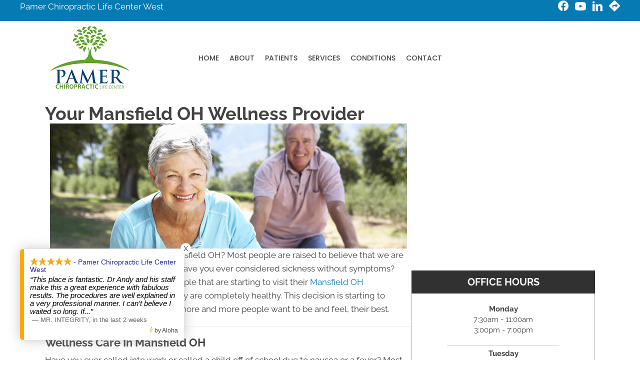

--- FILE ---
content_type: text/html; charset=UTF-8
request_url: https://www.pamerchiropractic.com/wellness-care/
body_size: 36884
content:
<!DOCTYPE html>
<html lang="en-US">
<head><script data-pagespeed-no-defer data-two-no-delay type="text/javascript" >var two_worker_data_critical_data = {"critical_data":{"critical_css":true,"critical_fonts":true}}</script><script data-pagespeed-no-defer data-two-no-delay type="text/javascript" >var two_worker_data_font = {"font":[]}</script><script data-pagespeed-no-defer data-two-no-delay type="text/javascript" >var two_worker_data_excluded_js = {"js":[]}</script><script data-pagespeed-no-defer data-two-no-delay type="text/javascript" >var two_worker_data_js = {"js":[{"inline":true,"code":"[base64]","id":"","uid":"two_696a4a9475051","exclude_blob":false,"excluded_from_delay":false},{"inline":false,"url":"https:\/\/www.pamerchiropractic.com\/wp-includes\/js\/jquery\/jquery.min.js?ver=3.7.1","id":"jquery-core-js","uid":"two_696a4a94750ee","exclude_blob":false,"excluded_from_delay":false},{"inline":false,"url":"https:\/\/www.pamerchiropractic.com\/wp-includes\/js\/jquery\/jquery-migrate.min.js?ver=3.4.1","id":"jquery-migrate-js","uid":"two_696a4a94750fd","exclude_blob":false,"excluded_from_delay":false},{"inline":true,"code":"[base64]","id":"","uid":"two_696a4a9475109","exclude_blob":false,"excluded_from_delay":false},{"inline":true,"code":"[base64]","id":"","uid":"two_696a4a947511c","exclude_blob":false,"excluded_from_delay":false},{"inline":true,"code":"[base64]","id":"","uid":"two_696a4a947512d","exclude_blob":false,"excluded_from_delay":false},{"inline":true,"code":"[base64]","id":"","uid":"two_696a4a9475143","exclude_blob":false,"excluded_from_delay":false},{"inline":false,"url":"https:\/\/www.pamerchiropractic.com\/wp-content\/uploads\/bb-plugin\/cache\/1013-layout.js?ver=5bb2de30709cffb3462b5eb0bb805418","id":"fl-builder-layout-1013-js","uid":"two_696a4a9475156","exclude_blob":false,"excluded_from_delay":false},{"inline":false,"url":"https:\/\/www.pamerchiropractic.com\/wp-content\/plugins\/bb-plugin\/js\/jquery.imagesloaded.min.js?ver=2.9.4.1","id":"imagesloaded-js","uid":"two_696a4a9475169","exclude_blob":false,"excluded_from_delay":false},{"inline":false,"url":"https:\/\/www.pamerchiropractic.com\/wp-content\/plugins\/bb-plugin\/js\/jquery.ba-throttle-debounce.min.js?ver=2.9.4.1","id":"jquery-throttle-js","uid":"two_696a4a947517c","exclude_blob":false,"excluded_from_delay":false},{"inline":false,"url":"https:\/\/www.pamerchiropractic.com\/wp-content\/plugins\/bb-plugin\/js\/jquery.waypoints.min.js?ver=2.9.4.1","id":"jquery-waypoints-js","uid":"two_696a4a947518e","exclude_blob":false,"excluded_from_delay":false},{"inline":false,"url":"https:\/\/www.pamerchiropractic.com\/wp-content\/uploads\/bb-plugin\/cache\/79c5d60727e730e56f2ba241d6e21bb6-layout-bundle.js?ver=2.9.4.1-1.5.2.1-20251125200437","id":"fl-builder-layout-bundle-79c5d60727e730e56f2ba241d6e21bb6-js","uid":"two_696a4a94751a0","exclude_blob":false,"excluded_from_delay":false},{"inline":false,"url":"https:\/\/www.pamerchiropractic.com\/wp-content\/themes\/bb-theme\/js\/bootstrap.min.js?ver=1.7.19","id":"bootstrap-js","uid":"two_696a4a94751bf","exclude_blob":false,"excluded_from_delay":false},{"inline":true,"code":"[base64]","id":"fl-automator-js-extra","uid":"two_696a4a94751d1","exclude_blob":false,"excluded_from_delay":false},{"inline":false,"url":"https:\/\/www.pamerchiropractic.com\/wp-content\/themes\/bb-theme\/js\/theme.min.js?ver=1.7.19","id":"fl-automator-js","uid":"two_696a4a94751e2","exclude_blob":false,"excluded_from_delay":false},{"inline":true,"code":"[base64]","id":"","uid":"two_696a4a94751f5","exclude_blob":false,"excluded_from_delay":false},{"code":"[base64]","inline":true,"uid":"two_dispatchEvent_script"}]}</script><script data-pagespeed-no-defer data-two-no-delay type="text/javascript" >var two_worker_data_css = {"css":[{"url":"https:\/\/fonts.googleapis.com\/css?family=Raleway%3A600%2C300%2C400%2C700%7CWork+Sans%3A700%7CRoboto%3A700%7CPoppins%3A500&display=swap#038;ver=6.8.3","media":"all","uid":""},{"url":"https:\/\/fonts.googleapis.com\/css?family=Raleway%3A600&display=swap#038;ver=6.8.3","media":"all","uid":""},{"url":"https:\/\/www.pamerchiropractic.com\/wp-content\/cache\/tw_optimize\/css\/two_1013_aggregated_5031697833a1b266bf9fe4d7a52cf38e_delay.min.css?date=1768573588","media":"all","uid":""}]}</script><noscript><link rel="stylesheet" crossorigin="anonymous" class="two_uncritical_css_noscript" media="all" href="https://fonts.googleapis.com/css?family=Raleway%3A600%2C300%2C400%2C700%7CWork+Sans%3A700%7CRoboto%3A700%7CPoppins%3A500&display=swap#038;ver=6.8.3"></noscript><noscript><link rel="stylesheet" crossorigin="anonymous" class="two_uncritical_css_noscript" media="all" href="https://fonts.googleapis.com/css?family=Raleway%3A600&display=swap#038;ver=6.8.3"></noscript><noscript><link rel="stylesheet" crossorigin="anonymous" class="two_uncritical_css_noscript" media="all" href="https://www.pamerchiropractic.com/wp-content/cache/tw_optimize/css/two_1013_aggregated_5031697833a1b266bf9fe4d7a52cf38e_delay.min.css?date=1768573588"></noscript>
<meta charset="UTF-8" />
<meta name='viewport' content='width=device-width, initial-scale=1.0' />
<meta http-equiv='X-UA-Compatible' content='IE=edge' />
<link rel="profile" href="https://gmpg.org/xfn/11" />
<script data-pagespeed-no-defer data-two-no-delay type="text/javascript">window.addEventListener("load",function(){window.two_page_loaded=true;});function logLoaded(){console.log("window is loaded");}
(function listen(){if(window.two_page_loaded){logLoaded();}else{console.log("window is notLoaded");window.setTimeout(listen,50);}})();function applyElementorControllers(){if(!window.elementorFrontend)return;window.elementorFrontend.init()}
function applyViewCss(cssUrl){if(!cssUrl)return;const cssNode=document.createElement('link');cssNode.setAttribute("href",cssUrl);cssNode.setAttribute("rel","stylesheet");cssNode.setAttribute("type","text/css");document.head.appendChild(cssNode);}
var two_scripts_load=true;var two_load_delayed_javascript=function(event){if(two_scripts_load){two_scripts_load=false;two_connect_script(0);if(typeof two_delay_custom_js_new=="object"){document.dispatchEvent(two_delay_custom_js_new)}
window.two_delayed_loading_events.forEach(function(event){console.log("removed event listener");document.removeEventListener(event,two_load_delayed_javascript,false)});}};function two_loading_events(event){setTimeout(function(event){return function(){var t=function(eventType,elementClientX,elementClientY){var _event=new Event(eventType,{bubbles:true,cancelable:true});if(eventType==="click"){_event.clientX=elementClientX;_event.clientY=elementClientY}else{_event.touches=[{clientX:elementClientX,clientY:elementClientY}]}
return _event};var element;if(event&&event.type==="touchend"){var touch=event.changedTouches[0];element=document.elementFromPoint(touch.clientX,touch.clientY);element.dispatchEvent(t('touchstart',touch.clientX,touch.clientY));element.dispatchEvent(t('touchend',touch.clientX,touch.clientY));element.dispatchEvent(t('click',touch.clientX,touch.clientY));}else if(event&&event.type==="click"){element=document.elementFromPoint(event.clientX,event.clientY);element.dispatchEvent(t(event.type,event.clientX,event.clientY));}}}(event),150);}</script><script data-pagespeed-no-defer data-two-no-delay type="text/javascript">window.two_delayed_loading_attribute="data-twodelayedjs";window.two_delayed_js_load_libs_first="";window.two_delayed_loading_events=["mousemove","click","keydown","wheel","touchmove","touchend"];window.two_event_listeners=[];</script><script data-pagespeed-no-defer data-two-no-delay type="text/javascript">document.onreadystatechange=function(){if(document.readyState==="interactive"){if(window.two_delayed_loading_attribute!==undefined){window.two_delayed_loading_events.forEach(function(ev){window.two_event_listeners[ev]=document.addEventListener(ev,two_load_delayed_javascript,{passive:false})});}
if(window.two_delayed_loading_attribute_css!==undefined){window.two_delayed_loading_events_css.forEach(function(ev){window.two_event_listeners_css[ev]=document.addEventListener(ev,two_load_delayed_css,{passive:false})});}
if(window.two_load_delayed_iframe!==undefined){window.two_delayed_loading_iframe_events.forEach(function(ev){window.two_iframe_event_listeners[ev]=document.addEventListener(ev,two_load_delayed_iframe,{passive:false})});}}}</script><meta name='robots' content='index, follow, max-image-preview:large, max-snippet:-1, max-video-preview:-1' />
	
	
	<!-- This site is optimized with the Yoast SEO plugin v26.4 - https://yoast.com/wordpress/plugins/seo/ -->
	<title>Wellness Care in Mansfield - Pamer Chiropractic Life Center West</title>
	<meta name="description" content="Wellness in Mansfield OH is more than just feeling well. Call our team at Pamer Chiropractic Life Center West today for help being well." />
	<link rel="canonical" href="https://www.pamerchiropractic.com/wellness-care/" />
	<meta property="og:locale" content="en_US" />
	<meta property="og:type" content="article" />
	<meta property="og:title" content="Wellness Care in Mansfield - Pamer Chiropractic Life Center West" />
	<meta property="og:description" content="Wellness in Mansfield OH is more than just feeling well. Call our team at Pamer Chiropractic Life Center West today for help being well." />
	<meta property="og:url" content="https://www.pamerchiropractic.com/wellness-care/" />
	<meta property="og:site_name" content="Pamer Chiropractic Life Center West" />
	<meta property="article:modified_time" content="2025-09-10T16:56:27+00:00" />
	<meta property="og:image" content="https://www.chiro.inceptionimages.com/wp-content/uploads/2017/02/wellness-active.jpg" />
	<meta name="twitter:card" content="summary_large_image" />
	<meta name="twitter:image" content="https://www.chiro.inceptionimages.com/wp-content/uploads/2017/02/wellness-active.jpg" />
	<meta name="twitter:label1" content="Est. reading time" />
	<meta name="twitter:data1" content="3 minutes" />
	<script type="application/ld+json" class="yoast-schema-graph">{"@context":"https://schema.org","@graph":[{"@type":"WebPage","@id":"https://www.pamerchiropractic.com/wellness-care/","url":"https://www.pamerchiropractic.com/wellness-care/","name":"Wellness Care in Mansfield - Pamer Chiropractic Life Center West","isPartOf":{"@id":"https://www.pamerchiropractic.com/#website"},"primaryImageOfPage":"https://www.chiro.inceptionimages.com/wp-content/uploads/2017/02/wellness-active.jpg","image":["https://www.chiro.inceptionimages.com/wp-content/uploads/2017/02/wellness-active.jpg"],"thumbnailUrl":"https://www.chiro.inceptionimages.com/wp-content/uploads/2017/02/wellness-active.jpg","datePublished":"2018-01-07T20:15:27+00:00","dateModified":"2025-09-10T16:56:27+00:00","description":"Wellness in Mansfield OH is more than just feeling well. Call our team at Pamer Chiropractic Life Center West today for help being well.","breadcrumb":{"@id":"https://www.pamerchiropractic.com/wellness-care/#breadcrumb"},"inLanguage":"en-US","potentialAction":[{"@type":"ReadAction","target":["https://www.pamerchiropractic.com/wellness-care/"]}]},{"@type":"ImageObject","inLanguage":"en-US","@id":"https://www.pamerchiropractic.com/wellness-care/#primaryimage","url":"https://www.chiro.inceptionimages.com/wp-content/uploads/2017/02/wellness-active.jpg","contentUrl":"https://www.chiro.inceptionimages.com/wp-content/uploads/2017/02/wellness-active.jpg","width":"714","height":"250"},{"@type":"BreadcrumbList","@id":"https://www.pamerchiropractic.com/wellness-care/#breadcrumb","itemListElement":[{"@type":"ListItem","position":1,"name":"Home","item":"https://www.pamerchiropractic.com/"},{"@type":"ListItem","position":2,"name":"Wellness Care In Mansfield OH"}]},{"@type":"WebSite","@id":"https://www.pamerchiropractic.com/#website","url":"https://www.pamerchiropractic.com/","name":"Pamer Chiropractic Life Center West","description":"Mansfield OH Chiropractor","potentialAction":[{"@type":"SearchAction","target":{"@type":"EntryPoint","urlTemplate":"https://www.pamerchiropractic.com/?s={search_term_string}"},"query-input":{"@type":"PropertyValueSpecification","valueRequired":true,"valueName":"search_term_string"}}],"inLanguage":"en-US"}]}</script>
	<!-- / Yoast SEO plugin. -->


<link rel='dns-prefetch' href='//fonts.googleapis.com' />
<link href='https://fonts.gstatic.com' crossorigin rel='preconnect' />
<link rel="alternate" type="application/rss+xml" title="Pamer Chiropractic Life Center West &raquo; Feed" href="https://www.pamerchiropractic.com/feed/" />
<link rel="preload" href="https://www.pamerchiropractic.com/wp-content/plugins/bb-plugin/fonts/fontawesome/5.15.4/webfonts/fa-regular-400.woff2" as="font" type="font/woff2" crossorigin="anonymous">
<link rel="preload" href="https://www.pamerchiropractic.com/wp-content/plugins/bb-plugin/fonts/fontawesome/5.15.4/webfonts/fa-solid-900.woff2" as="font" type="font/woff2" crossorigin="anonymous">
<link rel="preload" href="https://www.pamerchiropractic.com/wp-content/plugins/bb-plugin/fonts/fontawesome/5.15.4/webfonts/fa-brands-400.woff2" as="font" type="font/woff2" crossorigin="anonymous">
<script data-two_delay_src='inline' data-two_delay_id="two_696a4a9475051"></script>














<script data-two_delay_id="two_696a4a94750ee" data-two_delay_src="https://www.pamerchiropractic.com/wp-includes/js/jquery/jquery.min.js?ver=3.7.1" id="jquery-core-js"></script>
<script data-two_delay_id="two_696a4a94750fd" data-two_delay_src="https://www.pamerchiropractic.com/wp-includes/js/jquery/jquery-migrate.min.js?ver=3.4.1" id="jquery-migrate-js"></script>
<link rel="https://api.w.org/" href="https://www.pamerchiropractic.com/wp-json/" /><link rel="alternate" title="JSON" type="application/json" href="https://www.pamerchiropractic.com/wp-json/wp/v2/pages/1013" /><link rel="EditURI" type="application/rsd+xml" title="RSD" href="https://www.pamerchiropractic.com/xmlrpc.php?rsd" />
<meta name="generator" content="WordPress 6.8.3" />
<link rel='shortlink' href='https://www.pamerchiropractic.com/?p=1013' />
<link rel="alternate" title="oEmbed (JSON)" type="application/json+oembed" href="https://www.pamerchiropractic.com/wp-json/oembed/1.0/embed?url=https%3A%2F%2Fwww.pamerchiropractic.com%2Fwellness-care%2F" />
<link rel="alternate" title="oEmbed (XML)" type="text/xml+oembed" href="https://www.pamerchiropractic.com/wp-json/oembed/1.0/embed?url=https%3A%2F%2Fwww.pamerchiropractic.com%2Fwellness-care%2F&#038;format=xml" />
		<script data-two_delay_src='inline' data-two_delay_id="two_696a4a9475109"></script>
		<link rel="icon" href="https://www.pamerchiropractic.com/wp-content/uploads/2025/08/Chiropractic-Mansfield-OH-Pamer-Chiropractic-Life-Center-West-Favicon-1.webp" sizes="32x32" />
<link rel="icon" href="https://www.pamerchiropractic.com/wp-content/uploads/2025/08/Chiropractic-Mansfield-OH-Pamer-Chiropractic-Life-Center-West-Favicon-1.webp" sizes="192x192" />
<link rel="apple-touch-icon" href="https://www.pamerchiropractic.com/wp-content/uploads/2025/08/Chiropractic-Mansfield-OH-Pamer-Chiropractic-Life-Center-West-Favicon-1.webp" />
<meta name="msapplication-TileImage" content="https://www.pamerchiropractic.com/wp-content/uploads/2025/08/Chiropractic-Mansfield-OH-Pamer-Chiropractic-Life-Center-West-Favicon-1.webp" />

<!-- FIFU:jsonld:begin -->
<script type="application/ld+json">{"@context":"https://schema.org","@graph":[{"@type":"ImageObject","@id":"https://www.chiro.inceptionimages.com/wp-content/uploads/2017/02/wellness-active.jpg","url":"https://www.chiro.inceptionimages.com/wp-content/uploads/2017/02/wellness-active.jpg","contentUrl":"https://www.chiro.inceptionimages.com/wp-content/uploads/2017/02/wellness-active.jpg","mainEntityOfPage":"https://www.pamerchiropractic.com/wellness-care/"}]}</script>
<!-- FIFU:jsonld:end -->
		
		<!-- Google Tag Manager -->
<script data-two_delay_src='inline' data-two_delay_id="two_696a4a947511c"></script>
<!-- End Google Tag Manager -->

<meta name="msvalidate.01" content="ABF5158C45FB8D9BEB0E4A91422C7C06" />


<script>/*<![CDATA[*/window._rwREEl=(window._rwREEl||[]).concat(JSON.parse('{"el_id":"14a49cb4-6d38-488a-92de-5a3d67a0a515","rating":"5","num":"13","mode":"badge","pos":"bottom-left","key":"9229-a5fc-81d1-af26-4215"}'))/*]]>*/</script>

<script src="https://rw-embed-data.s3.amazonaws.com/9229-a5fc-81d1-af26-4215.js"></script>

<script src="https://cdn.reviewwave.com/js/reviews_embed.js"></script>

<!-- Meta Pixel Code -->

<script data-two_delay_src='inline' data-two_delay_id="two_696a4a947512d"></script>

<noscript><img height="1" width="1" style="display:none"

src="https://www.facebook.com/tr?id=993510112096186&ev=PageView&noscript=1"

/></noscript>

<!-- End Meta Pixel Code -->

<script 

  src="https://beta.leadconnectorhq.com/loader.js"  

  data-resources-url="https://beta.leadconnectorhq.com/chat-widget/loader.js" 

 data-widget-id="66c30390d1bc9ee91af3ad28"   > 

 </script>
<style class="two_critical_css" type="text/css">ol,ul{box-sizing:border-box}:root{--wp--preset--font-size--normal:16px;--wp--preset--font-size--huge:42px}html :where(img[class*=wp-image-]){height:auto;max-width:100%}:root{--wp--preset--aspect-ratio--square:1;--wp--preset--aspect-ratio--4-3:4/3;--wp--preset--aspect-ratio--3-4:3/4;--wp--preset--aspect-ratio--3-2:3/2;--wp--preset--aspect-ratio--2-3:2/3;--wp--preset--aspect-ratio--16-9:16/9;--wp--preset--aspect-ratio--9-16:9/16;--wp--preset--color--black:#000000;--wp--preset--color--cyan-bluish-gray:#abb8c3;--wp--preset--color--white:#ffffff;--wp--preset--color--pale-pink:#f78da7;--wp--preset--color--vivid-red:#cf2e2e;--wp--preset--color--luminous-vivid-orange:#ff6900;--wp--preset--color--luminous-vivid-amber:#fcb900;--wp--preset--color--light-green-cyan:#7bdcb5;--wp--preset--color--vivid-green-cyan:#00d084;--wp--preset--color--pale-cyan-blue:#8ed1fc;--wp--preset--color--vivid-cyan-blue:#0693e3;--wp--preset--color--vivid-purple:#9b51e0;--wp--preset--color--fl-heading-text:#424242;--wp--preset--color--fl-body-bg:#ffffff;--wp--preset--color--fl-body-text:#424242;--wp--preset--color--fl-accent:#067ab2;--wp--preset--color--fl-accent-hover:#808080;--wp--preset--color--fl-topbar-bg:#808080;--wp--preset--color--fl-topbar-text:#808080;--wp--preset--color--fl-topbar-link:#808080;--wp--preset--color--fl-topbar-hover:#808080;--wp--preset--color--fl-header-bg:#808080;--wp--preset--color--fl-header-text:#808080;--wp--preset--color--fl-header-link:#808080;--wp--preset--color--fl-header-hover:#808080;--wp--preset--color--fl-nav-bg:#333333;--wp--preset--color--fl-nav-link:#ededed;--wp--preset--color--fl-nav-hover:#067ab2;--wp--preset--color--fl-content-bg:#ffffff;--wp--preset--color--fl-footer-widgets-bg:#808080;--wp--preset--color--fl-footer-widgets-text:#808080;--wp--preset--color--fl-footer-widgets-link:#808080;--wp--preset--color--fl-footer-widgets-hover:#808080;--wp--preset--color--fl-footer-bg:#808080;--wp--preset--color--fl-footer-text:#808080;--wp--preset--color--fl-footer-link:#808080;--wp--preset--color--fl-footer-hover:#808080;--wp--preset--gradient--vivid-cyan-blue-to-vivid-purple:linear-gradient(135deg,rgba(6,147,227,1) 0%,rgb(155,81,224) 100%);--wp--preset--gradient--light-green-cyan-to-vivid-green-cyan:linear-gradient(135deg,rgb(122,220,180) 0%,rgb(0,208,130) 100%);--wp--preset--gradient--luminous-vivid-amber-to-luminous-vivid-orange:linear-gradient(135deg,rgba(252,185,0,1) 0%,rgba(255,105,0,1) 100%);--wp--preset--gradient--luminous-vivid-orange-to-vivid-red:linear-gradient(135deg,rgba(255,105,0,1) 0%,rgb(207,46,46) 100%);--wp--preset--gradient--very-light-gray-to-cyan-bluish-gray:linear-gradient(135deg,rgb(238,238,238) 0%,rgb(169,184,195) 100%);--wp--preset--gradient--cool-to-warm-spectrum:linear-gradient(135deg,rgb(74,234,220) 0%,rgb(151,120,209) 20%,rgb(207,42,186) 40%,rgb(238,44,130) 60%,rgb(251,105,98) 80%,rgb(254,248,76) 100%);--wp--preset--gradient--blush-light-purple:linear-gradient(135deg,rgb(255,206,236) 0%,rgb(152,150,240) 100%);--wp--preset--gradient--blush-bordeaux:linear-gradient(135deg,rgb(254,205,165) 0%,rgb(254,45,45) 50%,rgb(107,0,62) 100%);--wp--preset--gradient--luminous-dusk:linear-gradient(135deg,rgb(255,203,112) 0%,rgb(199,81,192) 50%,rgb(65,88,208) 100%);--wp--preset--gradient--pale-ocean:linear-gradient(135deg,rgb(255,245,203) 0%,rgb(182,227,212) 50%,rgb(51,167,181) 100%);--wp--preset--gradient--electric-grass:linear-gradient(135deg,rgb(202,248,128) 0%,rgb(113,206,126) 100%);--wp--preset--gradient--midnight:linear-gradient(135deg,rgb(2,3,129) 0%,rgb(40,116,252) 100%);--wp--preset--font-size--small:13px;--wp--preset--font-size--medium:20px;--wp--preset--font-size--large:36px;--wp--preset--font-size--x-large:42px;--wp--preset--spacing--20:0.44rem;--wp--preset--spacing--30:0.67rem;--wp--preset--spacing--40:1rem;--wp--preset--spacing--50:1.5rem;--wp--preset--spacing--60:2.25rem;--wp--preset--spacing--70:3.38rem;--wp--preset--spacing--80:5.06rem;--wp--preset--shadow--natural:6px 6px 9px rgba(0, 0, 0, 0.2);--wp--preset--shadow--deep:12px 12px 50px rgba(0, 0, 0, 0.4);--wp--preset--shadow--sharp:6px 6px 0px rgba(0, 0, 0, 0.2);--wp--preset--shadow--outlined:6px 6px 0px -3px rgba(255, 255, 255, 1), 6px 6px rgba(0, 0, 0, 1);--wp--preset--shadow--crisp:6px 6px 0px rgba(0, 0, 0, 1)}.fl-builder-content *,.fl-builder-content *:before,.fl-builder-content *:after{-webkit-box-sizing:border-box;-moz-box-sizing:border-box;box-sizing:border-box}.fl-row:before,.fl-row:after,.fl-row-content:before,.fl-row-content:after,.fl-col-group:before,.fl-col-group:after,.fl-col:before,.fl-col:after,.fl-module:not([data-accepts]):before,.fl-module:not([data-accepts]):after,.fl-module-content:before,.fl-module-content:after{display:table;content:" "}.fl-row:after,.fl-row-content:after,.fl-col-group:after,.fl-col:after,.fl-module:not([data-accepts]):after,.fl-module-content:after{clear:both}.fl-clear{clear:both}.fl-row,.fl-row-content{margin-left:auto;margin-right:auto;min-width:0}.fl-row-content-wrap{position:relative}.fl-row-bg-overlay .fl-row-content-wrap:after{border-radius:inherit;content:'';display:block;position:absolute;top:0;right:0;bottom:0;left:0;z-index:0}.fl-row-bg-overlay .fl-row-content{position:relative;z-index:1}.fl-row-default-height .fl-row-content-wrap,.fl-row-custom-height .fl-row-content-wrap{display:-webkit-box;display:-webkit-flex;display:-ms-flexbox;display:flex;min-height:100vh}.fl-row-default-height .fl-row-content-wrap,.fl-row-custom-height .fl-row-content-wrap{min-height:0}.fl-row-default-height .fl-row-content,.fl-row-full-height .fl-row-content,.fl-row-custom-height .fl-row-content{-webkit-box-flex:1 1 auto;-moz-box-flex:1 1 auto;-webkit-flex:1 1 auto;-ms-flex:1 1 auto;flex:1 1 auto}.fl-row-default-height .fl-row-full-width.fl-row-content,.fl-row-full-height .fl-row-full-width.fl-row-content,.fl-row-custom-height .fl-row-full-width.fl-row-content{max-width:100%;width:100%}.fl-row-default-height.fl-row-align-center .fl-row-content-wrap,.fl-row-full-height.fl-row-align-center .fl-row-content-wrap,.fl-row-custom-height.fl-row-align-center .fl-row-content-wrap{-webkit-align-items:center;-webkit-box-align:center;-webkit-box-pack:center;-webkit-justify-content:center;-ms-flex-align:center;-ms-flex-pack:center;justify-content:center;align-items:center}.fl-col-group-equal-height{display:flex;flex-wrap:wrap;width:100%}.fl-col-group-equal-height .fl-col,.fl-col-group-equal-height .fl-col-content{display:flex;flex:1 1 auto}.fl-col-group-equal-height .fl-col-content{flex-direction:column;flex-shrink:1;min-width:1px;max-width:100%;width:100%}.fl-col-group-equal-height:before,.fl-col-group-equal-height .fl-col:before,.fl-col-group-equal-height .fl-col-content:before,.fl-col-group-equal-height:after,.fl-col-group-equal-height .fl-col:after,.fl-col-group-equal-height .fl-col-content:after{content:none}.fl-col-group-nested.fl-col-group-equal-height.fl-col-group-align-center .fl-col-content,.fl-col-group-equal-height.fl-col-group-align-center .fl-col-content{justify-content:center}.fl-col{float:left;min-height:1px}.fl-row-bg-overlay .fl-row-content{z-index:2}.fl-builder-content a.fl-button,.fl-builder-content a.fl-button:visited{border-radius:4px;-moz-border-radius:4px;-webkit-border-radius:4px;display:inline-block;font-size:16px;font-weight:400;line-height:18px;padding:12px 24px;text-decoration:none;text-shadow:none}.fl-builder-content .fl-button-width-full .fl-button{display:block;text-align:center}.fl-builder-content .fl-button-left{text-align:left}.fl-builder-content .fl-button-center{text-align:center}.fl-module img{max-width:100%}.fl-photo{line-height:0;position:relative}.fl-photo-align-left{text-align:left}.fl-photo-align-center{text-align:center}.fl-photo-content{display:inline-block;line-height:0;position:relative;max-width:100%}.fl-photo-content img{display:inline;height:auto;max-width:100%}.fl-animation{opacity:0}body.fl-no-js .fl-animation{opacity:1}.fl-builder-preview .fl-animation,.fl-builder-edit .fl-animation,.fl-animated{opacity:1}.fl-animated{animation-fill-mode:both;-webkit-animation-fill-mode:both}@media (max-width:490px){.fl-row-content-wrap{background-attachment:scroll!important}.fl-row-bg-parallax .fl-row-content-wrap{background-attachment:scroll!important;background-position:center center!important}.fl-col-group.fl-col-group-equal-height{display:block}.fl-col-group.fl-col-group-equal-height.fl-col-group-custom-width{display:-webkit-box;display:-webkit-flex;display:flex}.fl-col-group.fl-col-group-responsive-reversed{display:-webkit-flex;display:flex;-webkit-flex-wrap:wrap-reverse;flex-wrap:wrap-reverse;flex-direction:row-reverse}.fl-col-group.fl-col-group-responsive-reversed .fl-col:not(.fl-col-small-custom-width){flex-basis:100%;width:100%!important}.fl-col-group.fl-col-group-medium-reversed:not(.fl-col-group-responsive-reversed){display:unset;display:unset;-webkit-flex-wrap:unset;flex-wrap:unset;flex-direction:unset}.fl-col{clear:both;float:none;margin-left:auto;margin-right:auto;width:auto!important}.fl-col-small:not(.fl-col-small-full-width){max-width:400px}.fl-block-col-resize{display:none}.fl-row[data-node] .fl-row-content-wrap{margin:0;padding-left:0;padding-right:0}.fl-row[data-node] .fl-bg-video,.fl-row[data-node] .fl-bg-slideshow{left:0;right:0}.fl-col[data-node] .fl-col-content{margin:0;padding-left:0;padding-right:0}}@media (max-width:490px){html .fl-visible-desktop:not(.fl-visible-mobile),html .fl-visible-large:not(.fl-visible-mobile),html .fl-visible-medium:not(.fl-visible-mobile){display:none}}.fl-col-content{display:flex;flex-direction:column;margin-top:0;margin-right:0;margin-bottom:0;margin-left:0;padding-top:0;padding-right:0;padding-bottom:0;padding-left:0}.fl-row-fixed-width{max-width:1100px}.fl-row-content-wrap{margin-top:0;margin-right:0;margin-bottom:0;margin-left:0;padding-top:20px;padding-right:20px;padding-bottom:20px;padding-left:20px}.fl-module-content,.fl-module:where(.fl-module:not(:has(>.fl-module-content))){margin-top:20px;margin-right:20px;margin-bottom:20px;margin-left:20px}.fl-node-5719187c5ba2a>.fl-row-content-wrap{border-top-width:1px;border-right-width:0;border-bottom-width:1px;border-left-width:0}.fl-node-571918941c32d{width:66.66%}.fl-node-572b692b0a439{width:100%}.fl-node-571918941c368{width:33.33%}.fl-module-heading .fl-heading{padding:0!important;margin:0!important}.fl-node-5719189a4d636.fl-module-heading .fl-heading{text-align:left}@media (max-width:490px){.fl-photo-content,.fl-photo-img{max-width:100%}}.fl-node-5719190c8180e,.fl-node-5719190c8180e .fl-photo{text-align:center}.fl-builder-content .fl-rich-text strong{font-weight:700}.fl-module.fl-rich-text p:last-child{margin-bottom:0}.fl-module-content a,.fl-module-content a:hover,.fl-module-content a:focus{text-decoration:none}.uabb-row-separator{position:absolute;width:100%;left:0}.uabb-top-row-separator{top:0;bottom:auto}.uabb-icon-wrap{display:inline-block}.uabb-icon i{display:block}.uabb-icon i:before{border:none!important;background:none!important}.uabb-photo{line-height:0;position:relative;z-index:2}.uabb-photo-align-center{text-align:center}.uabb-photo-content{border-radius:0;display:inline-block;line-height:0;position:relative;max-width:100%;overflow:hidden}.uabb-photo-content img{border-radius:inherit;display:inline;height:auto;max-width:100%;width:auto}.uabb-imgicon-wrap .uabb-icon{display:block}.uabb-imgicon-wrap .uabb-icon i{float:none}.uabb-js-breakpoint{content:"default";display:none}@media screen and (max-width:1080px){.uabb-js-breakpoint{content:"1080"}}@media screen and (max-width:490px){.uabb-js-breakpoint{content:"490"}}.fl-node-5719187c5ba2a .fl-row-content{min-width:0}.fa,.fab,.fad,.fal,.far,.fas{-moz-osx-font-smoothing:grayscale;-webkit-font-smoothing:antialiased;display:inline-block;font-style:normal;font-variant:normal;text-rendering:auto;line-height:1}.fa-directions:before{content:"\f5eb"}.fa-facebook:before{content:"\f09a"}.fa-times:before{content:"\f00d"}.fab{font-family:"Font Awesome 5 Brands"}.fab,.far{font-weight:400}.fa,.far,.fas{font-family:"Font Awesome 5 Free"}.fa,.fas{font-weight:900}.ua-icon{font-family:'Ultimate-Icons'!important;speak:none;font-style:normal;font-weight:400;font-variant:normal;text-transform:none;line-height:1;-webkit-font-smoothing:antialiased;-moz-osx-font-smoothing:grayscale}.ua-icon-linkedin2:before{content:"\e9d8"}.ua-icon-youtube:before{content:"\e9e5"}.fl-node-oad698pu5f1t{color:#fff}.fl-builder-content .fl-node-oad698pu5f1t *:not(input):not(textarea):not(select):not(a):not(h1):not(h2):not(h3):not(h4):not(h5):not(h6):not(.fl-menu-mobile-toggle){color:inherit}.fl-builder-content .fl-node-oad698pu5f1t a{color:#fff}.fl-node-oad698pu5f1t>.fl-row-content-wrap{background-color:#067ab2;background-image:url(data:image/svg+xml,%3Csvg%20xmlns=%22http://www.w3.org/2000/svg%22%20viewBox=%220%200%20%20%22%3E%3C/svg%3E#}https://www.chiro.inceptionimages.com/wp-content/uploads/2021/10/Dot-Pattern-Vertical-Small.png);background-repeat:repeat;background-position:center center;background-attachment:scroll;background-size:auto}.fl-node-oad698pu5f1t>.fl-row-content-wrap:after{background-color:rgb(6 122 178 / .88)}.fl-node-oad698pu5f1t .fl-row-content{max-width:1200px}@media (max-width:1280px){.fl-node-oad698pu5f1t>.fl-row-content-wrap{background-image:url(data:image/svg+xml,%3Csvg%20xmlns=%22http://www.w3.org/2000/svg%22%20viewBox=%220%200%20%20%22%3E%3C/svg%3E#}https://www.chiro.inceptionimages.com/wp-content/uploads/2021/10/Dot-Pattern-Vertical-Small.png)}}@media (max-width:1080px){.fl-node-oad698pu5f1t>.fl-row-content-wrap{background-image:url(data:image/svg+xml,%3Csvg%20xmlns=%22http://www.w3.org/2000/svg%22%20viewBox=%220%200%20%20%22%3E%3C/svg%3E#}https://www.chiro.inceptionimages.com/wp-content/uploads/2021/10/Dot-Pattern-Vertical-Small.png)}}@media (max-width:490px){.fl-node-oad698pu5f1t>.fl-row-content-wrap{background-image:url(data:image/svg+xml,%3Csvg%20xmlns=%22http://www.w3.org/2000/svg%22%20viewBox=%220%200%20%20%22%3E%3C/svg%3E#}https://www.chiro.inceptionimages.com/wp-content/uploads/2021/10/Dot-Pattern-Vertical-Small.png)}}.fl-node-f3vjpc6mrgsd>.fl-row-content-wrap{background-color:#01608c}.fl-node-f3vjpc6mrgsd>.fl-row-content-wrap{padding-top:0;padding-bottom:0}.fl-node-zq5djsu9vetb{width:100%}.fl-node-qu950nwf6dtr{width:25%}@media (max-width:1280px){.fl-builder-content .fl-node-qu950nwf6dtr{width:30%!important;max-width:none;-webkit-box-flex:0 1 auto;-moz-box-flex:0 1 auto;-webkit-flex:0 1 auto;-ms-flex:0 1 auto;flex:0 1 auto}}@media (max-width:1080px){.fl-builder-content .fl-node-qu950nwf6dtr{width:40%!important;max-width:none;-webkit-box-flex:0 1 auto;-moz-box-flex:0 1 auto;-webkit-flex:0 1 auto;-ms-flex:0 1 auto;flex:0 1 auto}}@media (max-width:490px){.fl-builder-content .fl-node-qu950nwf6dtr{width:100%!important;max-width:none;clear:none;float:left}}.fl-node-2kozdflcvs5i{width:45%}@media (max-width:1280px){.fl-builder-content .fl-node-2kozdflcvs5i{width:35%!important;max-width:none;-webkit-box-flex:0 1 auto;-moz-box-flex:0 1 auto;-webkit-flex:0 1 auto;-ms-flex:0 1 auto;flex:0 1 auto}}@media (max-width:1080px){.fl-builder-content .fl-node-2kozdflcvs5i{width:60%!important;max-width:none;-webkit-box-flex:0 1 auto;-moz-box-flex:0 1 auto;-webkit-flex:0 1 auto;-ms-flex:0 1 auto;flex:0 1 auto}}@media (max-width:490px){.fl-builder-content .fl-node-2kozdflcvs5i{width:100%!important;max-width:none;clear:none;float:left}}@media (max-width:490px){.fl-photo-content,.fl-photo-img{max-width:100%}}.fl-builder-content .fl-rich-text strong{font-weight:700}.fl-module.fl-rich-text p:last-child{margin-bottom:0}.fl-builder-content .fl-node-06rhfktwvuep .fl-module-content .fl-rich-text,.fl-builder-content .fl-node-06rhfktwvuep .fl-module-content .fl-rich-text *{color:#fff}.fl-builder-content .fl-node-06rhfktwvuep .fl-rich-text,.fl-builder-content .fl-node-06rhfktwvuep .fl-rich-text *:not(b,strong){font-size:12px;line-height:1;text-align:center}.fl-node-06rhfktwvuep>.fl-module-content{margin-bottom:0}@media (max-width:490px){.fl-node-06rhfktwvuep.fl-module>.fl-module-content{margin-bottom:0}}.fl-node-nqg1dezc7tjx,.fl-node-nqg1dezc7tjx .fl-photo{text-align:left}@media (max-width:1080px){.fl-node-nqg1dezc7tjx,.fl-node-nqg1dezc7tjx .fl-photo{text-align:left}}@media (max-width:490px){.fl-node-nqg1dezc7tjx,.fl-node-nqg1dezc7tjx .fl-photo{text-align:center}}.fl-node-nqg1dezc7tjx>.fl-module-content{margin-bottom:0}.fl-node-izphayqob54l>.fl-module-content{margin-bottom:10px}.uabb-module-content .uabb-text-editor :not(a){color:inherit}.uabb-module-content .uabb-text-editor :not(i){font-family:inherit}.uabb-module-content .uabb-text-editor :not(h1):not(h2):not(h3):not(h4):not(h5):not(h6){font-size:inherit;line-height:inherit}.uabb-module-content .uabb-text-editor :not(h1):not(h2):not(h3):not(h4):not(h5):not(h6):not(strong):not(b):not(i){font-weight:inherit}.uabb-infobox-content .uabb-infobox-text p:last-of-type{margin-bottom:0}.uabb-infobox-content .uabb-infobox-text p{padding:0 0 10px}.fl-module-info-box .fl-module-content{display:-webkit-box;display:-webkit-flex;display:-ms-flexbox;display:flex;-webkit-box-orient:vertical;-webkit-box-direction:normal;-webkit-flex-direction:column;-ms-flex-direction:column;flex-direction:column;flex-shrink:1}.fl-node-4fqm0zx9rpya{width:100%}.fl-node-4fqm0zx9rpya .infobox-left,.fl-node-4fqm0zx9rpya .uabb-infobox .uabb-separator{text-align:left}.fl-builder-content .fl-node-4fqm0zx9rpya .uabb-infobox-title{margin-top:px;margin-bottom:0}.fl-builder-content .fl-node-4fqm0zx9rpya .uabb-infobox-text{margin-top:0;margin-bottom:0}.fl-node-4fqm0zx9rpya .uabb-infobox-text{color:#424242}.fl-builder-content .fl-node-4fqm0zx9rpya .uabb-infobox-cta-link{margin-top:0;margin-bottom:0}@media (max-width:1080px){.fl-builder-content .fl-node-4fqm0zx9rpya .uabb-infobox{}}@media (max-width:490px){.fl-builder-content .fl-node-4fqm0zx9rpya .uabb-infobox{}.fl-node-4fqm0zx9rpya .infobox-responsive-center{text-align:center}}.fl-node-4fqm0zx9rpya .uabb-infobox-title{font-family:Roboto,sans-serif;font-weight:700;line-height:1.2;text-transform:capitalize}.fl-node-4fqm0zx9rpya .uabb-infobox-text{line-height:1.2}.fl-node-4fqm0zx9rpya .uabb-infobox-cta-link{line-height:1}.fl-menu ul,.fl-menu li{list-style:none;margin:0;padding:0}.fl-menu .menu:before,.fl-menu .menu:after{content:'';display:table;clear:both}.fl-menu-horizontal{display:inline-flex;flex-wrap:wrap;align-items:center}.fl-menu li{position:relative}.fl-menu a{display:block;padding:10px;text-decoration:none}.fl-menu .sub-menu{min-width:220px}.fl-menu .fl-has-submenu-container{position:relative}.fl-menu .fl-menu-toggle{position:absolute;top:0;right:0;bottom:0;height:100%;cursor:pointer}.fl-menu .fl-menu-mobile-toggle{position:relative;padding:8px;background-color:#fff0;border:none;color:#333;border-radius:0}.fl-menu .fl-menu-mobile-toggle.hamburger .fl-menu-mobile-toggle-label,.fl-menu .fl-menu-mobile-toggle.hamburger-label .fl-menu-mobile-toggle-label{display:inline-block;margin-left:10px;vertical-align:middle}.fl-menu .fl-menu-mobile-toggle.hamburger .svg-container,.fl-menu .fl-menu-mobile-toggle.hamburger-label .svg-container{display:inline-block;position:relative;width:1.4em;height:1.4em;vertical-align:middle}.fl-menu .fl-menu-mobile-toggle.hamburger .hamburger-menu,.fl-menu .fl-menu-mobile-toggle.hamburger-label .hamburger-menu{position:absolute;top:0;left:0;right:0;bottom:0}.fl-menu .fl-menu-mobile-toggle.hamburger .hamburger-menu rect,.fl-menu .fl-menu-mobile-toggle.hamburger-label .hamburger-menu rect{fill:currentColor}.fl-menu-mobile-close{display:none}.fl-menu-mobile-close,.fl-menu-mobile-close:hover,.fl-menu-mobile-close:focus{background:none;border:0 none;color:inherit;font-size:18px;padding:10px 6px}.fl-builder-content .fl-node-3d9f60yq7c2s .menu>li>a,.fl-builder-content .fl-node-3d9f60yq7c2s .menu>li>.fl-has-submenu-container>a,.fl-builder-content .fl-node-3d9f60yq7c2s .sub-menu>li>a,.fl-builder-content .fl-node-3d9f60yq7c2s .sub-menu>li>.fl-has-submenu-container>a{color:#fff}.fl-node-3d9f60yq7c2s .fl-menu li{border-top:1px solid #fff0}.fl-node-3d9f60yq7c2s .fl-menu li:first-child{border-top:none}@media (max-width:1080px){.fl-node-3d9f60yq7c2s .fl-menu ul.menu{display:none;float:none}.fl-node-3d9f60yq7c2s .fl-menu .sub-menu{-webkit-box-shadow:none;-ms-box-shadow:none;box-shadow:none}.fl-node-3d9f60yq7c2s .mega-menu.fl-active .hide-heading>.sub-menu,.fl-node-3d9f60yq7c2s .mega-menu-disabled.fl-active .hide-heading>.sub-menu{display:block!important}.fl-node-3d9f60yq7c2s .fl-menu-logo,.fl-node-3d9f60yq7c2s .fl-menu-search-item{display:none}}@media (min-width:1081px){.fl-node-3d9f60yq7c2s .fl-menu .menu>li{display:inline-block}.fl-node-3d9f60yq7c2s .menu li{border-left:1px solid #fff0;border-top:none}.fl-node-3d9f60yq7c2s .menu li:first-child{border:none}.fl-node-3d9f60yq7c2s .menu li li{border-top:1px solid #fff0;border-left:none}.fl-node-3d9f60yq7c2s .menu .fl-has-submenu .sub-menu{position:absolute;top:100%;left:0;z-index:10;visibility:hidden;opacity:0;text-align:left}.fl-node-3d9f60yq7c2s .fl-has-submenu .fl-has-submenu .sub-menu{top:0;left:100%}.fl-node-3d9f60yq7c2s .fl-menu .fl-has-submenu:hover>.sub-menu,.fl-node-3d9f60yq7c2s .fl-menu .fl-has-submenu.focus>.sub-menu{display:block;visibility:visible;opacity:1}.fl-node-3d9f60yq7c2s .menu .fl-has-submenu.fl-menu-submenu-right .sub-menu{left:inherit;right:0}.fl-node-3d9f60yq7c2s .menu .fl-has-submenu .fl-has-submenu.fl-menu-submenu-right .sub-menu{top:0;left:inherit;right:100%}.fl-node-3d9f60yq7c2s .fl-menu .fl-has-submenu.fl-active>.fl-has-submenu-container .fl-menu-toggle{-webkit-transform:none;-ms-transform:none;transform:none}.fl-node-3d9f60yq7c2s .fl-menu .fl-menu-toggle{display:none}.fl-node-3d9f60yq7c2s ul.sub-menu{padding-top:0;padding-right:0;padding-bottom:0;padding-left:0}.fl-node-3d9f60yq7c2s .fl-menu .fl-menu-mobile-toggle{display:none}}.fl-node-3d9f60yq7c2s .fl-menu .fl-menu-mobile-toggle{color:#fff;font-size:16px;text-transform:uppercase;padding-top:10px;padding-right:10px;padding-bottom:10px;padding-left:10px;border-color:rgb(0 0 0 / .1)}.fl-node-3d9f60yq7c2s .fl-menu .fl-menu-mobile-toggle rect,.fl-node-3d9f60yq7c2s .fl-menu .fl-menu-mobile-toggle.hamburger .hamburger-menu rect{fill:#fff}.fl-node-3d9f60yq7c2s .fl-menu .menu,.fl-node-3d9f60yq7c2s .fl-menu .menu>li{font-size:12px;line-height:1;text-transform:uppercase}.fl-node-3d9f60yq7c2s .fl-menu{text-align:center}.fl-node-3d9f60yq7c2s .fl-menu .menu{justify-content:center}.fl-node-3d9f60yq7c2s .menu a{padding-top:10px;padding-right:10px;padding-bottom:10px;padding-left:10px}.fl-node-3d9f60yq7c2s .fl-menu .fl-menu-mobile-toggle{float:none}@media (max-width:1280px){.fl-node-3d9f60yq7c2s .fl-menu .fl-menu-mobile-toggle{float:none}}@media (max-width:1080px){.fl-node-3d9f60yq7c2s .menu li.fl-has-submenu ul.sub-menu{padding-left:15px}.fl-node-3d9f60yq7c2s .fl-menu .sub-menu{background-color:#fff0}.fl-node-3d9f60yq7c2s .fl-menu .fl-menu-mobile-toggle{float:none}}@media (max-width:490px){.fl-node-3d9f60yq7c2s .fl-menu .fl-menu-mobile-toggle{float:none}}.fl-node-3d9f60yq7c2s>.fl-module-content{margin-top:-10px;margin-bottom:10px}@media (max-width:490px){.fl-node-3d9f60yq7c2s.fl-module>.fl-module-content{margin-top:-10px}}.fl-builder-content .fl-node-xo4w8mlagcv9 a.fl-button,.fl-builder-content .fl-node-xo4w8mlagcv9 a.fl-button:visited,.fl-builder-content .fl-node-xo4w8mlagcv9 a.fl-button *,.fl-builder-content .fl-node-xo4w8mlagcv9 a.fl-button:visited *,.fl-page .fl-builder-content .fl-node-xo4w8mlagcv9 a.fl-button,.fl-page .fl-builder-content .fl-node-xo4w8mlagcv9 a.fl-button:visited,.fl-page .fl-builder-content .fl-node-xo4w8mlagcv9 a.fl-button *,.fl-page .fl-builder-content .fl-node-xo4w8mlagcv9 a.fl-button:visited *{color:#000}.fl-node-xo4w8mlagcv9.fl-button-wrap,.fl-node-xo4w8mlagcv9 .fl-button-wrap{text-align:left}.fl-builder-content .fl-node-xo4w8mlagcv9 a.fl-button{padding-top:14px;padding-bottom:14px}.fl-builder-content .fl-node-xo4w8mlagcv9 a.fl-button,.fl-builder-content .fl-node-xo4w8mlagcv9 a.fl-button:visited,.fl-page .fl-builder-content .fl-node-xo4w8mlagcv9 a.fl-button,.fl-page .fl-builder-content .fl-node-xo4w8mlagcv9 a.fl-button:visited{font-weight:600;border:1px solid #f3a200;background-color:#ffae00}.fl-builder-content .fl-node-xo4w8mlagcv9 a.fl-button,.fl-builder-content .fl-node-xo4w8mlagcv9 a.fl-button:visited,.fl-builder-content .fl-node-xo4w8mlagcv9 a.fl-button:hover,.fl-builder-content .fl-node-xo4w8mlagcv9 a.fl-button:focus,.fl-page .fl-builder-content .fl-node-xo4w8mlagcv9 a.fl-button,.fl-page .fl-builder-content .fl-node-xo4w8mlagcv9 a.fl-button:visited,.fl-page .fl-builder-content .fl-node-xo4w8mlagcv9 a.fl-button:hover,.fl-page .fl-builder-content .fl-node-xo4w8mlagcv9 a.fl-button:focus{border-style:none;border-width:0;background-clip:border-box;border-top-left-radius:25px;border-top-right-radius:25px;border-bottom-left-radius:25px;border-bottom-right-radius:25px}@media (max-width:490px){.fl-node-xo4w8mlagcv9.fl-button-wrap,.fl-node-xo4w8mlagcv9 .fl-button-wrap{text-align:center}}.fl-node-xo4w8mlagcv9>.fl-module-content{margin-top:0;margin-left:10px}@media (max-width:1080px){.fl-node-xo4w8mlagcv9.fl-module>.fl-module-content{margin-top:10px}}@media (max-width:490px){.fl-node-xo4w8mlagcv9.fl-module>.fl-module-content{margin-right:20px;margin-bottom:10px;margin-left:20px}}.fl-animated.fl-fade-up{animation:fl-fade-up 1s ease;-webkit-animation:fl-fade-up 1s ease}.fl-module-content a,.fl-module-content a:hover,.fl-module-content a:focus{text-decoration:none}.uabb-row-separator{position:absolute;width:100%;left:0}.uabb-top-row-separator{top:0;bottom:auto}.uabb-icon-wrap{display:inline-block}.uabb-icon i{display:block}.uabb-icon i:before{border:none!important;background:none!important}.uabb-photo{line-height:0;position:relative;z-index:2}.uabb-photo-align-center{text-align:center}.uabb-photo-content{border-radius:0;display:inline-block;line-height:0;position:relative;max-width:100%;overflow:hidden}.uabb-photo-content img{border-radius:inherit;display:inline;height:auto;max-width:100%;width:auto}.uabb-imgicon-wrap .uabb-icon{display:block}.uabb-imgicon-wrap .uabb-icon i{float:none}.uabb-js-breakpoint{content:"default";display:none}@media screen and (max-width:1080px){.uabb-js-breakpoint{content:"1080"}}@media screen and (max-width:490px){.uabb-js-breakpoint{content:"490"}}.fl-node-oad698pu5f1t .fl-row-content{min-width:0}.fl-node-f3vjpc6mrgsd .fl-row-content{min-width:0}.fl-builder-content[data-overlay="1"]:not(.fl-theme-builder-header-sticky):not(.fl-builder-content-editing){position:absolute;width:100%;z-index:100}.fl-module-content a,.fl-module-content a:hover,.fl-module-content a:focus{text-decoration:none}.uabb-row-separator{position:absolute;width:100%;left:0}.uabb-top-row-separator{top:0;bottom:auto}.uabb-icon-wrap{display:inline-block}.uabb-icon i{display:block}.uabb-icon i:before{border:none!important;background:none!important}.uabb-photo{line-height:0;position:relative;z-index:2}.uabb-photo-align-center{text-align:center}.uabb-photo-content{border-radius:0;display:inline-block;line-height:0;position:relative;max-width:100%;overflow:hidden}.uabb-photo-content img{border-radius:inherit;display:inline;height:auto;max-width:100%;width:auto}.uabb-imgicon-wrap .uabb-icon{display:block}.uabb-imgicon-wrap .uabb-icon i{float:none}.uabb-js-breakpoint{content:"default";display:none}@media screen and (max-width:1080px){.uabb-js-breakpoint{content:"1080"}}@media screen and (max-width:490px){.uabb-js-breakpoint{content:"490"}}.fl-node-ox51u2eqj3gw>.fl-row-content-wrap{background-color:#067ab2}.fl-node-ox51u2eqj3gw .fl-row-content{max-width:1200px}.fl-node-ox51u2eqj3gw>.fl-row-content-wrap{padding-top:0;padding-right:40px;padding-bottom:0;padding-left:40px}.fl-node-ije6abr4xytq .fl-row-content{max-width:1400px}.fl-node-ije6abr4xytq>.fl-row-content-wrap{padding-top:0;padding-right:40px;padding-bottom:0;padding-left:40px}@media (max-width:1080px){.fl-node-ije6abr4xytq.fl-row>.fl-row-content-wrap{padding-right:20px;padding-left:20px}}.fl-node-bqd14nvohct0{width:50%}.fl-node-n2g3dyfea9vc{width:25%}@media (max-width:1080px){.fl-builder-content .fl-node-n2g3dyfea9vc{width:35%!important;max-width:none;-webkit-box-flex:0 1 auto;-moz-box-flex:0 1 auto;-webkit-flex:0 1 auto;-ms-flex:0 1 auto;flex:0 1 auto}}@media (max-width:490px){.fl-builder-content .fl-node-n2g3dyfea9vc{width:100%!important;max-width:none;clear:none;float:left}}.fl-node-n9bq2yato47l{width:50%}@media (max-width:490px){.fl-builder-content .fl-node-n9bq2yato47l{width:100%!important;max-width:none;clear:none;float:left}}.fl-node-kilsjve78xwn{width:50%}@media (max-width:1080px){.fl-builder-content .fl-node-kilsjve78xwn{width:30%!important;max-width:none;-webkit-box-flex:0 1 auto;-moz-box-flex:0 1 auto;-webkit-flex:0 1 auto;-ms-flex:0 1 auto;flex:0 1 auto}}@media (max-width:490px){.fl-builder-content .fl-node-kilsjve78xwn{width:100%!important;max-width:none;clear:none;float:left}}.fl-node-e26jfrt1hznu{width:25%}@media (max-width:1080px){.fl-builder-content .fl-node-e26jfrt1hznu{width:35%!important;max-width:none;-webkit-box-flex:0 1 auto;-moz-box-flex:0 1 auto;-webkit-flex:0 1 auto;-ms-flex:0 1 auto;flex:0 1 auto}}@media (max-width:490px){.fl-builder-content .fl-node-e26jfrt1hznu{width:100%!important;max-width:none;clear:none;float:left}}.fl-builder-content .fl-node-7tv34cn851r0 .fl-module-content .fl-rich-text,.fl-builder-content .fl-node-7tv34cn851r0 .fl-module-content .fl-rich-text *{color:#fff}.fl-builder-content .fl-node-7tv34cn851r0 .fl-rich-text,.fl-builder-content .fl-node-7tv34cn851r0 .fl-rich-text *:not(b,strong){font-size:14px}.fl-node-7tv34cn851r0>.fl-module-content{margin-bottom:5px}.adv-icon-horizontal .adv-icon-link{display:inline-block;vertical-align:top}.adv-icon-right{text-align:right}.fl-node-s1gtyuih86zn .adv-icon-horizontal .adv-icon-link{margin-bottom:12px;display:inline-block}.fl-node-s1gtyuih86zn .adv-icon-right .adv-icon-link{margin-left:12px}.fl-node-s1gtyuih86zn .adv-icon-1 .uabb-imgicon-wrap{text-align:right}.fl-node-s1gtyuih86zn .adv-icon-1 .uabb-icon-wrap .uabb-icon i,.fl-node-s1gtyuih86zn .adv-icon-1 .uabb-icon-wrap .uabb-icon i:before{color:#fff;font-size:22px;height:auto;width:auto;line-height:22px;height:22px;width:22px;text-align:center}.fl-node-s1gtyuih86zn .adv-icon-1 .uabb-icon-wrap .uabb-icon i:before{background:none}@media (max-width:1080px){.fl-node-s1gtyuih86zn .adv-icon-1 .uabb-imgicon-wrap{text-align:}}@media (max-width:490px){.fl-node-s1gtyuih86zn .adv-icon-1 .uabb-imgicon-wrap{text-align:}}.fl-node-s1gtyuih86zn .uabb-module-content.adv-icon-wrap .uabb-icon-wrap .uabb-icon i:before{font-size:22px}@media (max-width:490px){.fl-node-s1gtyuih86zn .adv-icon-1 .uabb-imgicon-wrap{text-align:center}}.fl-node-s1gtyuih86zn .adv-icon-2 .uabb-imgicon-wrap{text-align:right}.fl-node-s1gtyuih86zn .adv-icon-2 .uabb-icon-wrap .uabb-icon i,.fl-node-s1gtyuih86zn .adv-icon-2 .uabb-icon-wrap .uabb-icon i:before{color:#fff;font-size:22px;height:auto;width:auto;line-height:22px;height:22px;width:22px;text-align:center}.fl-node-s1gtyuih86zn .adv-icon-2 .uabb-icon-wrap .uabb-icon i:before{background:none}@media (max-width:1080px){.fl-node-s1gtyuih86zn .adv-icon-2 .uabb-imgicon-wrap{text-align:}}@media (max-width:490px){.fl-node-s1gtyuih86zn .adv-icon-2 .uabb-imgicon-wrap{text-align:}}@media (max-width:490px){.fl-node-s1gtyuih86zn .adv-icon-2 .uabb-imgicon-wrap{text-align:center}}.fl-node-s1gtyuih86zn .adv-icon-3 .uabb-imgicon-wrap{text-align:right}.fl-node-s1gtyuih86zn .adv-icon-3 .uabb-icon-wrap .uabb-icon i,.fl-node-s1gtyuih86zn .adv-icon-3 .uabb-icon-wrap .uabb-icon i:before{color:#fff;font-size:22px;height:auto;width:auto;line-height:22px;height:22px;width:22px;text-align:center}.fl-node-s1gtyuih86zn .adv-icon-3 .uabb-icon-wrap .uabb-icon i:before{background:none}@media (max-width:1080px){.fl-node-s1gtyuih86zn .adv-icon-3 .uabb-imgicon-wrap{text-align:}}@media (max-width:490px){.fl-node-s1gtyuih86zn .adv-icon-3 .uabb-imgicon-wrap{text-align:}}@media (max-width:490px){.fl-node-s1gtyuih86zn .adv-icon-3 .uabb-imgicon-wrap{text-align:center}}.fl-node-s1gtyuih86zn .adv-icon-4 .uabb-imgicon-wrap{text-align:right}.fl-node-s1gtyuih86zn .adv-icon-4 .uabb-icon-wrap .uabb-icon i,.fl-node-s1gtyuih86zn .adv-icon-4 .uabb-icon-wrap .uabb-icon i:before{color:#fff;font-size:22px;height:auto;width:auto;line-height:22px;height:22px;width:22px;text-align:center}.fl-node-s1gtyuih86zn .adv-icon-4 .uabb-icon-wrap .uabb-icon i:before{background:none}@media (max-width:1080px){.fl-node-s1gtyuih86zn .adv-icon-4 .uabb-imgicon-wrap{text-align:}}@media (max-width:490px){.fl-node-s1gtyuih86zn .adv-icon-4 .uabb-imgicon-wrap{text-align:}}@media (max-width:490px){.fl-node-s1gtyuih86zn .adv-icon-4 .uabb-imgicon-wrap{text-align:center}}@media (max-width:490px){.fl-node-s1gtyuih86zn .adv-icon-wrap{text-align:center}}@media (max-width:1080px){.fl-node-s1gtyuih86zn .adv-icon-horizontal .adv-icon-link{margin-bottom:px;display:inline-block}.fl-node-s1gtyuih86zn .adv-icon-left .adv-icon-link{margin-right:px}.fl-node-s1gtyuih86zn .adv-icon-center .adv-icon-link{margin-left:0;margin-right:0}.fl-node-s1gtyuih86zn .adv-icon-right .adv-icon-link{margin-left:px}}@media (max-width:490px){.fl-node-s1gtyuih86zn .adv-icon-horizontal .adv-icon-link{margin-bottom:px;display:inline-block}.fl-node-s1gtyuih86zn .adv-icon-left .adv-icon-link{margin-right:px}.fl-node-s1gtyuih86zn .adv-icon-center .adv-icon-link{margin-left:0;margin-right:0}.fl-node-s1gtyuih86zn .adv-icon-right .adv-icon-link{margin-left:px}}.fl-node-s1gtyuih86zn>.fl-module-content{margin-bottom:0}.fl-node-uz9iwoxpkm31,.fl-node-uz9iwoxpkm31 .fl-photo{text-align:left}@media (max-width:490px){.fl-node-uz9iwoxpkm31,.fl-node-uz9iwoxpkm31 .fl-photo{text-align:center}}.fl-node-uz9iwoxpkm31>.fl-module-content{margin-top:0;margin-bottom:0}@media (max-width:490px){.fl-node-uz9iwoxpkm31.fl-module>.fl-module-content{margin-bottom:0}}.fl-builder-content .fl-node-eofg1cv5dwu9 .menu>li>a,.fl-builder-content .fl-node-eofg1cv5dwu9 .menu>li>.fl-has-submenu-container>a,.fl-builder-content .fl-node-eofg1cv5dwu9 .sub-menu>li>a,.fl-builder-content .fl-node-eofg1cv5dwu9 .sub-menu>li>.fl-has-submenu-container>a{color:#424242}.fl-node-eofg1cv5dwu9 .menu .fl-has-submenu .sub-menu{display:none}.fl-node-eofg1cv5dwu9 .fl-menu .sub-menu{background-color:#fff;-webkit-box-shadow:0 1px 20px rgb(0 0 0 / .1);-ms-box-shadow:0 1px 20px rgb(0 0 0 / .1);box-shadow:0 1px 20px rgb(0 0 0 / .1)}.fl-node-eofg1cv5dwu9 .fl-menu-horizontal.fl-toggle-arrows .fl-menu-toggle,.fl-node-eofg1cv5dwu9 .fl-menu-horizontal.fl-toggle-none .fl-menu-toggle{width:23px}.fl-node-eofg1cv5dwu9 .fl-menu-horizontal.fl-toggle-arrows .fl-menu-toggle,.fl-node-eofg1cv5dwu9 .fl-menu-horizontal.fl-toggle-none .fl-menu-toggle,.fl-node-eofg1cv5dwu9 .fl-menu-vertical.fl-toggle-arrows .fl-menu-toggle,.fl-node-eofg1cv5dwu9 .fl-menu-vertical.fl-toggle-none .fl-menu-toggle{width:24px}.fl-node-eofg1cv5dwu9 .fl-menu li{border-top:1px solid #fff0}.fl-node-eofg1cv5dwu9 .fl-menu li:first-child{border-top:none}@media (max-width:1080px){.fl-node-eofg1cv5dwu9 .fl-menu-mobile-flyout{background-color:#fff;left:-267px;height:0;overflow-y:auto;padding:0 5px;position:fixed;top:0;transition-property:left,right;transition-duration:.2s;-moz-box-shadow:0 0 4px #4e3c3c;-webkit-box-shadow:0 0 4px #4e3c3c;box-shadow:0 0 4px #4e3c3c;z-index:999999;width:250px}.fl-node-eofg1cv5dwu9 .fl-menu-mobile-flyout ul{margin:0 auto}.fl-node-eofg1cv5dwu9 .fl-menu .fl-menu-mobile-flyout .menu{display:block!important;float:none}.admin-bar .fl-node-eofg1cv5dwu9 .fl-menu-mobile-flyout{top:32px}.fl-menu-mobile-close{display:block}.fl-flyout-right .fl-menu-mobile-close{float:left}.fl-flyout-left .fl-menu-mobile-close{float:right}.fl-node-eofg1cv5dwu9 .fl-menu ul.menu{display:none;float:none}.fl-node-eofg1cv5dwu9 .fl-menu .sub-menu{-webkit-box-shadow:none;-ms-box-shadow:none;box-shadow:none}.fl-node-eofg1cv5dwu9 .mega-menu.fl-active .hide-heading>.sub-menu,.fl-node-eofg1cv5dwu9 .mega-menu-disabled.fl-active .hide-heading>.sub-menu{display:block!important}.fl-node-eofg1cv5dwu9 .fl-menu-logo,.fl-node-eofg1cv5dwu9 .fl-menu-search-item{display:none}}@media (min-width:1081px){.fl-node-eofg1cv5dwu9 .fl-menu .menu>li{display:inline-block}.fl-node-eofg1cv5dwu9 .menu li{border-left:1px solid #fff0;border-top:none}.fl-node-eofg1cv5dwu9 .menu li:first-child{border:none}.fl-node-eofg1cv5dwu9 .menu li li{border-top:1px solid #fff0;border-left:none}.fl-node-eofg1cv5dwu9 .menu .fl-has-submenu .sub-menu{position:absolute;top:100%;left:0;z-index:10;visibility:hidden;opacity:0;text-align:left}.fl-node-eofg1cv5dwu9 .fl-has-submenu .fl-has-submenu .sub-menu{top:0;left:100%}.fl-node-eofg1cv5dwu9 .fl-menu .fl-has-submenu:hover>.sub-menu,.fl-node-eofg1cv5dwu9 .fl-menu .fl-has-submenu.focus>.sub-menu{display:block;visibility:visible;opacity:1}.fl-node-eofg1cv5dwu9 .menu .fl-has-submenu.fl-menu-submenu-right .sub-menu{left:inherit;right:0}.fl-node-eofg1cv5dwu9 .menu .fl-has-submenu .fl-has-submenu.fl-menu-submenu-right .sub-menu{top:0;left:inherit;right:100%}.fl-node-eofg1cv5dwu9 .fl-menu .fl-has-submenu.fl-active>.fl-has-submenu-container .fl-menu-toggle{-webkit-transform:none;-ms-transform:none;transform:none}.fl-node-eofg1cv5dwu9 .fl-menu .fl-menu-toggle{display:none}.fl-node-eofg1cv5dwu9 ul.sub-menu{padding-top:0;padding-right:0;padding-bottom:0;padding-left:0}.fl-node-eofg1cv5dwu9 ul.sub-menu a{padding-top:12px;padding-right:10px;padding-bottom:12px;padding-left:10px}.fl-node-eofg1cv5dwu9 .fl-menu .fl-menu-mobile-toggle{display:none}}.fl-node-eofg1cv5dwu9 .fl-menu .fl-menu-mobile-toggle{color:#424242;font-size:16px;text-transform:uppercase;padding-top:10px;padding-right:10px;padding-bottom:10px;padding-left:10px;border-color:rgb(0 0 0 / .1)}.fl-node-eofg1cv5dwu9 .fl-menu .fl-menu-mobile-toggle rect,.fl-node-eofg1cv5dwu9 .fl-menu .fl-menu-mobile-toggle.hamburger .hamburger-menu rect{fill:#424242}.fl-node-eofg1cv5dwu9 .fl-menu .menu,.fl-node-eofg1cv5dwu9 .fl-menu .menu>li{font-family:Poppins,sans-serif;font-weight:500;font-size:14px;line-height:1;text-transform:uppercase}.fl-node-eofg1cv5dwu9 .fl-menu{text-align:center}.fl-node-eofg1cv5dwu9 .fl-menu .menu{justify-content:center}.fl-node-eofg1cv5dwu9 .menu a{padding-top:10px;padding-right:10px;padding-bottom:10px;padding-left:10px}.fl-node-eofg1cv5dwu9 .fl-menu .menu .sub-menu>li{font-family:Poppins,sans-serif;font-weight:500;font-size:14px;line-height:1}.fl-node-eofg1cv5dwu9 .fl-menu .fl-menu-mobile-toggle{float:none}@media (max-width:1280px){.fl-node-eofg1cv5dwu9 .fl-menu .fl-menu-mobile-toggle{float:none}}@media (max-width:1080px){.fl-node-eofg1cv5dwu9 .fl-menu{text-align:center}.fl-node-eofg1cv5dwu9 .fl-menu .menu{justify-content:center}.fl-node-eofg1cv5dwu9 .menu li.fl-has-submenu ul.sub-menu{padding-left:15px}.fl-node-eofg1cv5dwu9 .fl-menu .sub-menu{background-color:#fff0}.fl-node-eofg1cv5dwu9 .fl-menu .fl-menu-mobile-toggle{float:none}}@media (max-width:490px){.fl-node-eofg1cv5dwu9 .fl-menu .fl-menu-mobile-toggle{float:none}}@media (max-width:1080px){.fl-node-eofg1cv5dwu9.fl-module>.fl-module-content{margin-top:10px;margin-bottom:0}}.fl-builder-content .fl-node-peodzm1vyfk4 a.fl-button,.fl-builder-content .fl-node-peodzm1vyfk4 a.fl-button:visited,.fl-builder-content .fl-node-peodzm1vyfk4 a.fl-button *,.fl-builder-content .fl-node-peodzm1vyfk4 a.fl-button:visited *,.fl-page .fl-builder-content .fl-node-peodzm1vyfk4 a.fl-button,.fl-page .fl-builder-content .fl-node-peodzm1vyfk4 a.fl-button:visited,.fl-page .fl-builder-content .fl-node-peodzm1vyfk4 a.fl-button *,.fl-page .fl-builder-content .fl-node-peodzm1vyfk4 a.fl-button:visited *{color:#000}.fl-node-peodzm1vyfk4.fl-button-wrap,.fl-node-peodzm1vyfk4 .fl-button-wrap{text-align:center}.fl-builder-content .fl-node-peodzm1vyfk4 a.fl-button{padding-top:14px;padding-bottom:14px}.fl-builder-content .fl-node-peodzm1vyfk4 a.fl-button,.fl-builder-content .fl-node-peodzm1vyfk4 a.fl-button:visited,.fl-page .fl-builder-content .fl-node-peodzm1vyfk4 a.fl-button,.fl-page .fl-builder-content .fl-node-peodzm1vyfk4 a.fl-button:visited{font-weight:600;border:1px solid #f3a200;background-color:#ffae00}.fl-builder-content .fl-node-peodzm1vyfk4 a.fl-button,.fl-builder-content .fl-node-peodzm1vyfk4 a.fl-button:visited,.fl-builder-content .fl-node-peodzm1vyfk4 a.fl-button:hover,.fl-builder-content .fl-node-peodzm1vyfk4 a.fl-button:focus,.fl-page .fl-builder-content .fl-node-peodzm1vyfk4 a.fl-button,.fl-page .fl-builder-content .fl-node-peodzm1vyfk4 a.fl-button:visited,.fl-page .fl-builder-content .fl-node-peodzm1vyfk4 a.fl-button:hover,.fl-page .fl-builder-content .fl-node-peodzm1vyfk4 a.fl-button:focus{border-style:none;border-width:0;background-clip:border-box;border-top-left-radius:25px;border-top-right-radius:25px;border-bottom-left-radius:25px;border-bottom-right-radius:25px}.fl-node-peodzm1vyfk4>.fl-module-content{margin-top:0;margin-right:0;margin-bottom:0;margin-left:0}@media (max-width:490px){.fl-node-peodzm1vyfk4.fl-module>.fl-module-content{margin-top:20px;margin-bottom:20px}}body:not(.fl-builder-edit) .fl-node-ije6abr4xytq{z-index:900;position:relative}.fl-module-content a,.fl-module-content a:hover,.fl-module-content a:focus{text-decoration:none}.uabb-row-separator{position:absolute;width:100%;left:0}.uabb-top-row-separator{top:0;bottom:auto}.uabb-icon-wrap{display:inline-block}.uabb-icon i{display:block}.uabb-icon i:before{border:none!important;background:none!important}.uabb-photo{line-height:0;position:relative;z-index:2}.uabb-photo-align-center{text-align:center}.uabb-photo-content{border-radius:0;display:inline-block;line-height:0;position:relative;max-width:100%;overflow:hidden}.uabb-photo-content img{border-radius:inherit;display:inline;height:auto;max-width:100%;width:auto}.uabb-imgicon-wrap .uabb-icon{display:block}.uabb-imgicon-wrap .uabb-icon i{float:none}.uabb-js-breakpoint{content:"default";display:none}@media screen and (max-width:1080px){.uabb-js-breakpoint{content:"1080"}}@media screen and (max-width:490px){.uabb-js-breakpoint{content:"490"}}.fl-node-ox51u2eqj3gw .fl-row-content{min-width:0}.fl-node-ije6abr4xytq .fl-row-content{min-width:0}.fl-node-5d07bdc747f89>.fl-row-content-wrap{margin-top:-1px;margin-right:0;margin-bottom:0;margin-left:0}.fl-node-5d07bdc747f89>.fl-row-content-wrap{padding-top:0;padding-right:0;padding-bottom:0;padding-left:0}.fl-node-5d07bdc749afc{width:100%}.fl-node-5d07bdc747d61>.fl-module-content{margin-top:0;margin-right:0;margin-bottom:0;margin-left:0}.fl-module-content a,.fl-module-content a:hover,.fl-module-content a:focus{text-decoration:none}.uabb-row-separator{position:absolute;width:100%;left:0}.uabb-top-row-separator{top:0;bottom:auto}.uabb-icon-wrap{display:inline-block}.uabb-icon i{display:block}.uabb-icon i:before{border:none!important;background:none!important}.uabb-photo{line-height:0;position:relative;z-index:2}.uabb-photo-align-center{text-align:center}.uabb-photo-content{border-radius:0;display:inline-block;line-height:0;position:relative;max-width:100%;overflow:hidden}.uabb-photo-content img{border-radius:inherit;display:inline;height:auto;max-width:100%;width:auto}.uabb-imgicon-wrap .uabb-icon{display:block}.uabb-imgicon-wrap .uabb-icon i{float:none}.uabb-js-breakpoint{content:"default";display:none}@media screen and (max-width:1080px){.uabb-js-breakpoint{content:"1080"}}@media screen and (max-width:490px){.uabb-js-breakpoint{content:"490"}}html{font-family:sans-serif;-ms-text-size-adjust:100%;-webkit-text-size-adjust:100%}body{margin:0}article,aside,details,figcaption,figure,footer,header,hgroup,main,menu,nav,section,summary{display:block}a{background-color:#fff0}b,strong{font-weight:700}h1{font-size:2em;margin:.67em 0}img{border:0}svg:not(:root){overflow:hidden}hr{-webkit-box-sizing:content-box;-moz-box-sizing:content-box;box-sizing:content-box;height:0}button,input,optgroup,select,textarea{color:inherit;font:inherit;margin:0}button{overflow:visible}button,select{text-transform:none}button,html input[type=button],input[type=reset],input[type=submit]{-webkit-appearance:button;cursor:pointer}table{border-collapse:collapse;border-spacing:0}*{-webkit-box-sizing:border-box;-moz-box-sizing:border-box;box-sizing:border-box}:after,:before{-webkit-box-sizing:border-box;-moz-box-sizing:border-box;box-sizing:border-box}html{font-size:10px;-webkit-tap-highlight-color:#fff0}body{font-family:"Helvetica Neue",Helvetica,Arial,sans-serif;font-size:14px;line-height:1.42857143;color:#333;background-color:#fff}button,input,select,textarea{font-family:inherit;font-size:inherit;line-height:inherit}a{color:#337ab7;text-decoration:none}img{vertical-align:middle}hr{margin-top:20px;margin-bottom:20px;border:0;border-top:1px solid #eee}[role=button]{cursor:pointer}.h1,.h2,.h3,.h4,.h5,.h6,h1,h2,h3,h4,h5,h6{font-family:inherit;font-weight:500;line-height:1.1;color:inherit}.h1,.h2,.h3,h1,h2,h3{margin-top:20px;margin-bottom:10px}.h1,h1{font-size:36px}.h3,h3{font-size:24px}p{margin:0 0 10px}ol,ul{margin-top:0;margin-bottom:10px}ol ol,ol ul,ul ol,ul ul{margin-bottom:0}.container{padding-right:15px;padding-left:15px;margin-right:auto;margin-left:auto}@media (min-width:768px){.container{width:750px}}@media (min-width:992px){.container{width:970px}}@media (min-width:1200px){.container{width:1170px}}.row{margin-right:-15px;margin-left:-15px}.col-lg-1,.col-lg-10,.col-lg-11,.col-lg-12,.col-lg-2,.col-lg-3,.col-lg-4,.col-lg-5,.col-lg-6,.col-lg-7,.col-lg-8,.col-lg-9,.col-md-1,.col-md-10,.col-md-11,.col-md-12,.col-md-2,.col-md-3,.col-md-4,.col-md-5,.col-md-6,.col-md-7,.col-md-8,.col-md-9,.col-sm-1,.col-sm-10,.col-sm-11,.col-sm-12,.col-sm-2,.col-sm-3,.col-sm-4,.col-sm-5,.col-sm-6,.col-sm-7,.col-sm-8,.col-sm-9,.col-xs-1,.col-xs-10,.col-xs-11,.col-xs-12,.col-xs-2,.col-xs-3,.col-xs-4,.col-xs-5,.col-xs-6,.col-xs-7,.col-xs-8,.col-xs-9{position:relative;min-height:1px;padding-right:15px;padding-left:15px}@media (min-width:992px){.col-md-1,.col-md-10,.col-md-11,.col-md-12,.col-md-2,.col-md-3,.col-md-4,.col-md-5,.col-md-6,.col-md-7,.col-md-8,.col-md-9{float:left}.col-md-12{width:100%}.col-md-11{width:91.66666667%}.col-md-10{width:83.33333333%}.col-md-9{width:75%}.col-md-8{width:66.66666667%}.col-md-7{width:58.33333333%}.col-md-6{width:50%}.col-md-5{width:41.66666667%}.col-md-4{width:33.33333333%}.col-md-3{width:25%}.col-md-2{width:16.66666667%}.col-md-1{width:8.33333333%}.col-md-pull-12{right:100%}.col-md-pull-11{right:91.66666667%}.col-md-pull-10{right:83.33333333%}.col-md-pull-9{right:75%}.col-md-pull-8{right:66.66666667%}.col-md-pull-7{right:58.33333333%}.col-md-pull-6{right:50%}.col-md-pull-5{right:41.66666667%}.col-md-pull-4{right:33.33333333%}.col-md-pull-3{right:25%}.col-md-pull-2{right:16.66666667%}.col-md-pull-1{right:8.33333333%}.col-md-pull-0{right:auto}.col-md-push-12{left:100%}.col-md-push-11{left:91.66666667%}.col-md-push-10{left:83.33333333%}.col-md-push-9{left:75%}.col-md-push-8{left:66.66666667%}.col-md-push-7{left:58.33333333%}.col-md-push-6{left:50%}.col-md-push-5{left:41.66666667%}.col-md-push-4{left:33.33333333%}.col-md-push-3{left:25%}.col-md-push-2{left:16.66666667%}.col-md-push-1{left:8.33333333%}.col-md-push-0{left:auto}.col-md-offset-12{margin-left:100%}.col-md-offset-11{margin-left:91.66666667%}.col-md-offset-10{margin-left:83.33333333%}.col-md-offset-9{margin-left:75%}.col-md-offset-8{margin-left:66.66666667%}.col-md-offset-7{margin-left:58.33333333%}.col-md-offset-6{margin-left:50%}.col-md-offset-5{margin-left:41.66666667%}.col-md-offset-4{margin-left:33.33333333%}.col-md-offset-3{margin-left:25%}.col-md-offset-2{margin-left:16.66666667%}.col-md-offset-1{margin-left:8.33333333%}.col-md-offset-0{margin-left:0}}table{background-color:#fff0}.btn-group-vertical>.btn-group:after,.btn-group-vertical>.btn-group:before,.btn-toolbar:after,.btn-toolbar:before,.clearfix:after,.clearfix:before,.container-fluid:after,.container-fluid:before,.container:after,.container:before,.dl-horizontal dd:after,.dl-horizontal dd:before,.form-horizontal .form-group:after,.form-horizontal .form-group:before,.modal-footer:after,.modal-footer:before,.modal-header:after,.modal-header:before,.nav:after,.nav:before,.navbar-collapse:after,.navbar-collapse:before,.navbar-header:after,.navbar-header:before,.navbar:after,.navbar:before,.pager:after,.pager:before,.panel-body:after,.panel-body:before,.row:after,.row:before{display:table;content:" "}.btn-group-vertical>.btn-group:after,.btn-toolbar:after,.clearfix:after,.container-fluid:after,.container:after,.dl-horizontal dd:after,.form-horizontal .form-group:after,.modal-footer:after,.modal-header:after,.nav:after,.navbar-collapse:after,.navbar-header:after,.navbar:after,.pager:after,.panel-body:after,.row:after{clear:both}body{background-color:#fff;color:#424242;font-family:"Raleway",sans-serif;font-size:17px;font-weight:400;line-height:1.6;font-style:normal;padding:0;word-wrap:break-word}h1,h2,h3,h4,h5,h6{color:#424242;font-family:"Raleway",sans-serif;font-weight:700;line-height:1.4;text-transform:capitalize;font-style:normal}h1{font-size:36px;line-height:1.1;letter-spacing:0;color:#424242;font-family:"Raleway",sans-serif;font-weight:700;font-style:normal;text-transform:capitalize}h3{font-size:22px;line-height:1.1;letter-spacing:0}a{color:#067ab2;text-decoration:none}iframe{max-width:100%}img{max-width:100%;height:auto}.fl-screen-reader-text{position:absolute;left:-10000px;top:auto;width:1px;height:1px;overflow:hidden;padding:10px 15px;background:#fff!important}.container{padding-left:20px;padding-right:20px}.fl-page{position:relative;-moz-box-shadow:none;-webkit-box-shadow:none;box-shadow:none;margin:0 auto}.fl-page-content{background-color:#fff}.fl-content,.fl-sidebar{margin:20px 0}#fl-to-top{display:none;background-color:#ccc;background-color:rgb(0 0 0 / .2);position:fixed;bottom:15px;right:15px;width:44px;height:42px;text-align:center;z-index:1003}.fl-post{margin-bottom:40px}.fl-post:last-child{margin-bottom:0}.fl-post img[class*="wp-image-"],.fl-post img.alignnone,.fl-post img.alignleft,.fl-post img.aligncenter,.fl-post img.alignright{height:auto;max-width:100%}a.fl-button,a.fl-button:visited{background:#067ab2;color:#fff;border:1px solid #045177}a.fl-button *,a.fl-button:visited *{color:#fff}button,input[type=button],input[type=submit]{background-color:#067ab2;color:#fff;font-size:16px;line-height:1.2;padding:6px 12px;font-weight:400;text-shadow:none;border:1px solid #045177;-moz-box-shadow:none;-webkit-box-shadow:none;box-shadow:none;-moz-border-radius:4px;-webkit-border-radius:4px;border-radius:4px}.fl-builder .container.fl-content-full{margin:0;padding:0;width:auto;max-width:none}.fl-builder .container.fl-content-full>.row{margin:0}.fl-builder .container.fl-content-full .fl-content{margin:0;padding:0}@media (min-width:768px){.container{padding-left:40px;padding-right:40px;width:auto}.fl-page-nav{background:#fff0}.fl-page-nav .navbar-nav li>a{padding:15px 15px;color:#424242}.fl-page-nav .navbar-nav li>a:hover,.fl-page-nav .navbar-nav li>a:focus{color:gray}.fl-page-nav .navbar-nav li.current-menu-ancestor>a,.fl-page-nav .navbar-nav li.current-menu-parent>a,.fl-page-nav .navbar-nav li.current-menu-item>a{color:gray}.fl-page-nav .navbar-nav li.current-menu-item~li.current-menu-item>a{color:#424242}.fl-page-nav-wrap{border-bottom:1px solid #e6e6e6;border-top:1px solid #e6e6e6;padding:0;border-color:#545454;background-color:#333;color:#ededed}.fl-page-nav-wrap *,.fl-page-nav-wrap h1,.fl-page-nav-wrap h2,.fl-page-nav-wrap h3,.fl-page-nav-wrap h4,.fl-page-nav-wrap h5,.fl-page-nav-wrap h6{color:#ededed}.fl-page-nav-wrap a,.fl-page-nav-wrap a *,.fl-page-nav-wrap a.fas,.fl-page-nav-wrap a.fab{color:#ededed}.fl-page-nav-wrap a:hover,.fl-page-nav-wrap a:focus,.fl-page-nav-wrap a:hover *,.fl-page-nav-wrap a:focus *,.fl-page-nav-wrap a.fas:hover,.fl-page-nav-wrap a.fab:hover,.fl-page-nav-wrap a.fas:focus,.fl-page-nav-wrap a.fab:focus{color:#067ab2}.fl-page-nav-wrap .navbar-nav li>a{color:#ededed}.fl-page-nav-wrap .navbar-nav li>a:hover,.fl-page-nav-wrap .navbar-nav li>a:focus{color:#067ab2}.fl-page-nav-wrap .navbar-nav li.current-menu-ancestor>a,.fl-page-nav-wrap .navbar-nav li.current-menu-parent>a,.fl-page-nav-wrap .navbar-nav li.current-menu-item>a{color:#067ab2}.fl-page-nav-wrap .navbar-nav li.current-menu-item~li.current-menu-item>a{color:#067ab2}.fl-page-nav-toggle-visible-always .fl-page-header-wrap .fl-page-header-container,.fl-page-nav-toggle-visible-medium-mobile .fl-page-header-wrap .fl-page-header-container{padding-left:40px;padding-right:40px}.fl-page-nav-collapse ul.navbar-nav>li{border:none}.fl-page-nav-collapse ul.navbar-nav>li:first-child{border:none}.fl-page-header-container,.fl-page-nav-container{position:relative}.fl-page-nav-col,.fl-page-nav,.fl-page-fixed-nav-wrap{position:inherit}ul.navbar-nav li.mega-menu{position:inherit}ul.navbar-nav li.mega-menu.fl-sub-menu-open>ul.sub-menu{left:0}ul.navbar-nav li.mega-menu>ul.sub-menu{position:absolute!important;width:100%;padding:20px;display:table}ul.navbar-nav li.mega-menu>ul.sub-menu ul.sub-menu{position:relative;width:auto;left:0!important;top:0;opacity:1!important;padding:0;border-top:none;-moz-box-shadow:none;-webkit-box-shadow:none;box-shadow:none}ul.navbar-nav li.mega-menu>ul.sub-menu>li{position:relative;float:none;display:table-cell;height:auto;vertical-align:top;border-right:1px solid #2a414c}ul.navbar-nav li.mega-menu>ul.sub-menu>li:last-child{border-right:none}ul.navbar-nav li.mega-menu>ul.sub-menu>li li li a::before{font-family:'Font Awesome 5 Free';content:'\f105';font-weight:900;margin-right:10px}ul.navbar-nav li.mega-menu>ul.sub-menu>li>a{font-weight:700}ul.navbar-nav li.mega-menu.mega-menu-items-1>ul>li{width:100%}ul.navbar-nav li.mega-menu.mega-menu-items-2>ul>li{width:50%}ul.navbar-nav li.mega-menu.mega-menu-items-3>ul>li{width:33.33%}ul.navbar-nav li.mega-menu.mega-menu-items-4>ul>li{width:25%}ul.navbar-nav li.mega-menu.mega-menu-items-5>ul>li{width:20%}ul.navbar-nav li.mega-menu.mega-menu-items-6>ul>li{width:16.66%}.fl-content,.fl-sidebar{margin:40px 0}.fl-full-width.fl-footer-effect .fl-page-footer-wrap{z-index:-1;position:fixed;bottom:0;left:0;width:100%}.fl-full-width.fl-footer-effect .fl-page{z-index:10}.fl-404{padding:100px 0 150px}.fl-404 .fl-post-header h2{font-size:30px}.fl-builder .container.fl-content-full .fl-post-header,.fl-builder .container.fl-content-full .fl-comments{margin:0 40px;width:auto}}@media (min-width:992px){body.fl-fixed-width:not(.fl-nav-vertical):not(.fl-fixed-header):not(.fl-shrink){padding:0}.container{padding-left:0;padding-right:0;width:900px}.fl-full-width .container{padding-left:40px;padding-right:40px;width:auto}.fl-page{-moz-box-shadow:none;-webkit-box-shadow:none;box-shadow:none;width:980px}.fl-full-width .fl-page{width:auto}.fl-page-nav-search{display:block}.fl-scroll-header .fl-page-header-primary,.fl-scroll-header .fl-page-bar{-webkit-transform:translateY(-200%);-ms-transform:translateY(-200%);transform:translateY(-200%);-webkit-transition:-webkit-transform .4s ease-in-out;-moz-transition:transform .4s ease-in-out;-o-transition:transform .4s ease-in-out;transition:transform .4s ease-in-out}.fl-scroll-header .fl-page-header-primary.fl-show,.fl-scroll-header .fl-page-bar.fl-show{-webkit-transform:translateY(0);-ms-transform:translateY(0);transform:translateY(0)}.fl-sidebar{display:block}.fl-content{margin:40px 0}.fl-content-left{border-right:1px solid #e6e6e6;padding-right:40px}.fl-content-right{border-left:1px solid #e6e6e6;padding-left:40px}.fl-woo-content-left{float:left}.fl-woo-content-right{float:right}.fl-sidebar-right{padding-left:40px}.fl-sidebar-left{padding-right:40px}.fl-builder.fl-full-width .container.fl-content-full .fl-post-header,.fl-builder.fl-full-width .container.fl-content-full .fl-comments{margin:0 40px;width:auto}}@media (min-width:1100px){.fl-fixed-width .fl-page{width:1100px;max-width:90%}.container{width:1020px;max-width:90%}.fl-full-width .container{padding-left:0;padding-right:0;width:1020px}.fl-page-nav-toggle-visible-always .fl-page-header-wrap .fl-page-header-container,.fl-page-nav-toggle-visible-medium-mobile .fl-page-header-wrap .fl-page-header-container{padding-left:0;padding-right:0}.fl-builder.fl-full-width .container.fl-content-full .fl-post-header,.fl-builder.fl-full-width .container.fl-content-full .fl-comments{margin:0 auto;width:1020px}}@media (max-width:991px){body{font-size:17px;line-height:1.6}h1{font-size:36px;line-height:1.1;letter-spacing:0}h2{font-size:30px;line-height:1.1;letter-spacing:0}h3{font-size:22px;line-height:1.1;letter-spacing:0}h4{font-size:18px;line-height:1.1;letter-spacing:0}h5{font-size:14px;line-height:1.1;letter-spacing:0}h6{font-size:12px;line-height:1.1;letter-spacing:0}.wp-block-button .wp-block-button__link{font-size:16px;line-height:1.2}.fl-page button,.fl-page input[type=button],.fl-page input[type=submit]{font-size:16px;line-height:1.2}a.fl-button,a.fl-button:visited,.fl-page a.fl-button,.fl-page a.fl-button:visited{font-size:16px;line-height:1.2}a.fl-button:hover{font-size:16px;line-height:1.2}.fl-page .fl-module-woocommerce a.button,.fl-page .fl-post-module-woo-button a.button,.fl-page .fl-module-woocommerce a.button:visited,.fl-page .fl-post-module-woo-button a.button:visited,.fl-page .fl-module-woocommerce button[type=button],.fl-page .fl-post-module-woo-button button[type=button],.fl-page .fl-module-woocommerce button[type=submit],.fl-page .fl-post-module-woo-button button[type=submit]{font-size:16px;line-height:1.2}}@media (max-width:767px){body{font-size:17px;line-height:1.6}h1{font-size:30px;line-height:1.1;letter-spacing:0}h2{font-size:26px;line-height:1.1;letter-spacing:0}h3{font-size:20px;line-height:1.1;letter-spacing:0}h3{font-size:20px;line-height:1.1;letter-spacing:0}h4{font-size:18px;line-height:1.1;letter-spacing:0}h5{font-size:14px;line-height:1.1;letter-spacing:0}h6{font-size:12px;line-height:1.1;letter-spacing:0}.wp-block-button .wp-block-button__link{font-size:16px;line-height:1.2}.fl-page button,.fl-page input[type=button],.fl-page input[type=submit]{font-size:16px;line-height:1.2}a.fl-button,a.fl-button:visited,.fl-page a.fl-button,.fl-page a.fl-button:visited{font-size:16px;line-height:1.2}.fl-page .fl-module-woocommerce a.button,.fl-page .fl-post-module-woo-button a.button,.fl-page .fl-module-woocommerce a.button:visited,.fl-page .fl-post-module-woo-button a.button:visited,.fl-page .fl-module-woocommerce button[type=button],.fl-page .fl-post-module-woo-button button[type=button],.fl-page .fl-module-woocommerce button[type=submit],.fl-page .fl-post-module-woo-button button[type=submit]{font-size:16px;line-height:1.2}}#scroll-row{display:none}.fl-node-592d916c1a508>.fl-row-content-wrap{border-top-width:1px;border-right-width:0;border-bottom-width:1px;border-left-width:0}.fl-node-592d916c1a508>.fl-row-content-wrap{margin-top:0}.fl-node-592d916c1a508>.fl-row-content-wrap{padding-top:0;padding-right:0;padding-left:0}.fl-node-592d916c1a3a5{width:100%}.fl-node-592d916c1a3a5>.fl-col-content{border-top-width:1px;border-right-width:1px;border-bottom-width:1px;border-left-width:1px;border-top-left-radius:0;border-top-right-radius:0;border-bottom-left-radius:0;border-bottom-right-radius:0;box-shadow:0 0 0 0 rgb(0 0 0 / .5)}@media (max-width:1080px){.fl-builder-content .fl-node-592d916c1a3a5{width:100%!important;max-width:none;-webkit-box-flex:0 1 auto;-moz-box-flex:0 1 auto;-webkit-flex:0 1 auto;-ms-flex:0 1 auto;flex:0 1 auto}}.uabb-photo-img{max-height:inherit}.fl-node-592d916c1a3e1{width:100%}.fl-node-592d916c1a3e1 .uabb-photo-content .uabb-photo-img{-moz-transition:all .3s ease;-webkit-transition:all .3s ease;-ms-transition:all .3s ease;-o-transition:all .3s ease;transition:all .3s ease}.fl-node-592d916c1a3e1 .uabb-photo-content .uabb-photo-img{opacity:1}@media (max-width:490px){.fl-node-592d916c1a3e1 .uabb-photo-mob-align-center{text-align:center}}.fl-node-592d916c1a3e1>.fl-module-content{margin-top:0;margin-bottom:0}.fl-animated.fl-fade-down{animation:fl-fade-down 1s ease;-webkit-animation:fl-fade-down 1s ease}.fl-builder-content .fl-node-592d916c1a492 a.fl-button,.fl-builder-content .fl-node-592d916c1a492 a.fl-button:visited,.fl-builder-content .fl-node-592d916c1a492 a.fl-button *,.fl-builder-content .fl-node-592d916c1a492 a.fl-button:visited *,.fl-page .fl-builder-content .fl-node-592d916c1a492 a.fl-button,.fl-page .fl-builder-content .fl-node-592d916c1a492 a.fl-button:visited,.fl-page .fl-builder-content .fl-node-592d916c1a492 a.fl-button *,.fl-page .fl-builder-content .fl-node-592d916c1a492 a.fl-button:visited *{color:#fff}.fl-node-592d916c1a492.fl-button-wrap,.fl-node-592d916c1a492 .fl-button-wrap{text-align:left}.fl-builder-content .fl-node-592d916c1a492 a.fl-button{padding-top:12px;padding-right:24px;padding-bottom:12px;padding-left:24px}.fl-builder-content .fl-node-592d916c1a492 a.fl-button,.fl-builder-content .fl-node-592d916c1a492 a.fl-button:visited,.fl-page .fl-builder-content .fl-node-592d916c1a492 a.fl-button,.fl-page .fl-builder-content .fl-node-592d916c1a492 a.fl-button:visited{font-size:20px;line-height:20px;border:1px solid #252525;background-color:#313131}.fl-builder-content .fl-node-592d916c1a492 a.fl-button,.fl-builder-content .fl-node-592d916c1a492 a.fl-button:visited,.fl-builder-content .fl-node-592d916c1a492 a.fl-button:hover,.fl-builder-content .fl-node-592d916c1a492 a.fl-button:focus,.fl-page .fl-builder-content .fl-node-592d916c1a492 a.fl-button,.fl-page .fl-builder-content .fl-node-592d916c1a492 a.fl-button:visited,.fl-page .fl-builder-content .fl-node-592d916c1a492 a.fl-button:hover,.fl-page .fl-builder-content .fl-node-592d916c1a492 a.fl-button:focus{border-top-left-radius:0;border-top-right-radius:0;border-bottom-left-radius:0;border-bottom-right-radius:0}@media (max-width:490px){.fl-node-592d916c1a492.fl-button-wrap,.fl-node-592d916c1a492 .fl-button-wrap{text-align:center}}.fl-node-592d916c1a492.fl-module-button{margin-top:0;margin-bottom:0}.fl-node-592d916c1a457{width:100%}.fl-builder-content .fl-node-592d916c1a457 .uabb-infobox{border-style:solid;border-color:#aaa;border-radius:0;border-top-width:0;border-bottom-width:1px;border-left-width:1px;border-right-width:1px;padding-top:20px;padding-bottom:20px;padding-left:20px;padding-right:20px}.fl-node-592d916c1a457 .infobox-left,.fl-node-592d916c1a457 .uabb-infobox .uabb-separator{text-align:left}.fl-builder-content .fl-node-592d916c1a457 .uabb-infobox-text{margin-top:0;margin-bottom:0}.fl-node-592d916c1a457 .uabb-infobox-text{color:#424242}@media (max-width:1080px){.fl-builder-content .fl-node-592d916c1a457 .uabb-infobox{}}@media (max-width:490px){.fl-builder-content .fl-node-592d916c1a457 .uabb-infobox{}.fl-node-592d916c1a457 .infobox-responsive-{text-align:}}.fl-node-592d916c1a457>.fl-module-content{margin-top:0}.fl-node-592d916c1a4cd,.fl-node-592d916c1a4cd .fl-photo{text-align:center}.fl-node-592d916c1a4cd.fl-module-photo{margin-right:20px;margin-bottom:0;margin-left:20px}.fl-node-5ed00e08069a7{width:100%}.fl-node-5ed00e08069a7 .infobox-center,.fl-node-5ed00e08069a7 .uabb-infobox .uabb-separator{text-align:center}.fl-builder-content .fl-node-5ed00e08069a7 .uabb-infobox-title{margin-top:px;margin-bottom:10px}.fl-builder-content .fl-node-5ed00e08069a7 .uabb-infobox-text{margin-top:0;margin-bottom:0}.fl-node-5ed00e08069a7 .uabb-infobox-text{color:#424242}.fl-builder-content .fl-node-5ed00e08069a7 .uabb-infobox-cta-link{margin-top:0;margin-bottom:0}@media (max-width:1080px){.fl-builder-content .fl-node-5ed00e08069a7 .uabb-infobox{}}@media (max-width:490px){.fl-builder-content .fl-node-5ed00e08069a7 .uabb-infobox{}.fl-node-5ed00e08069a7 .infobox-responsive-{text-align:}}.fl-node-5ed00e08069a7 .uabb-infobox-title{font-weight:700;line-height:1.2;text-transform:uppercase}.fl-node-5ed00e08069a7 .uabb-infobox-cta-link{font-weight:700;line-height:1.1}@media (max-width:1080px){.fl-node-5ed00e08069a7.fl-module>.fl-module-content{margin-right:0;margin-left:0}}.fl-node-0cjhxeunaqbr .fl-separator{border-top-width:1px;border-top-style:solid;border-top-color:#eee;max-width:75%;margin:auto}.fl-builder-content .fl-node-lp4can67qou3.fl-module-rich-text.fl-rich-text,.fl-builder-content .fl-node-lp4can67qou3.fl-module-rich-text.fl-rich-text *:not(b,strong){font-size:18px;text-align:center}.fl-builder-content .fl-node-wk3dy67uztlo a.fl-button,.fl-builder-content .fl-node-wk3dy67uztlo a.fl-button:visited,.fl-builder-content .fl-node-wk3dy67uztlo a.fl-button *,.fl-builder-content .fl-node-wk3dy67uztlo a.fl-button:visited *,.fl-page .fl-builder-content .fl-node-wk3dy67uztlo a.fl-button,.fl-page .fl-builder-content .fl-node-wk3dy67uztlo a.fl-button:visited,.fl-page .fl-builder-content .fl-node-wk3dy67uztlo a.fl-button *,.fl-page .fl-builder-content .fl-node-wk3dy67uztlo a.fl-button:visited *{color:#fff}.fl-node-wk3dy67uztlo.fl-button-wrap,.fl-node-wk3dy67uztlo .fl-button-wrap{text-align:center}.fl-builder-content .fl-node-wk3dy67uztlo a.fl-button{padding-top:14px;padding-bottom:14px}.fl-builder-content .fl-node-wk3dy67uztlo a.fl-button,.fl-builder-content .fl-node-wk3dy67uztlo a.fl-button:visited,.fl-page .fl-builder-content .fl-node-wk3dy67uztlo a.fl-button,.fl-page .fl-builder-content .fl-node-wk3dy67uztlo a.fl-button:visited{font-family:Raleway,sans-serif;font-weight:600;text-transform:capitalize;border:1px solid #72b92d;background-color:#7ec539}.fl-builder-content .fl-node-wk3dy67uztlo a.fl-button,.fl-builder-content .fl-node-wk3dy67uztlo a.fl-button:visited,.fl-builder-content .fl-node-wk3dy67uztlo a.fl-button:hover,.fl-builder-content .fl-node-wk3dy67uztlo a.fl-button:focus,.fl-page .fl-builder-content .fl-node-wk3dy67uztlo a.fl-button,.fl-page .fl-builder-content .fl-node-wk3dy67uztlo a.fl-button:visited,.fl-page .fl-builder-content .fl-node-wk3dy67uztlo a.fl-button:hover,.fl-page .fl-builder-content .fl-node-wk3dy67uztlo a.fl-button:focus{border-style:none;border-width:0;background-clip:border-box;border-top-left-radius:25px;border-top-right-radius:25px;border-bottom-left-radius:25px;border-bottom-right-radius:25px}.fl-node-wk3dy67uztlo.fl-module-button{margin-top:0;margin-bottom:10px}@media (max-width:1080px){.fl-node-wk3dy67uztlo.fl-module-button.fl-module{margin-top:10px}}.fl-builder-content .fl-node-ez0tyn7qgsl9 a.fl-button,.fl-builder-content .fl-node-ez0tyn7qgsl9 a.fl-button:visited,.fl-builder-content .fl-node-ez0tyn7qgsl9 a.fl-button *,.fl-builder-content .fl-node-ez0tyn7qgsl9 a.fl-button:visited *,.fl-page .fl-builder-content .fl-node-ez0tyn7qgsl9 a.fl-button,.fl-page .fl-builder-content .fl-node-ez0tyn7qgsl9 a.fl-button:visited,.fl-page .fl-builder-content .fl-node-ez0tyn7qgsl9 a.fl-button *,.fl-page .fl-builder-content .fl-node-ez0tyn7qgsl9 a.fl-button:visited *{color:#fff}.fl-node-ez0tyn7qgsl9.fl-button-wrap,.fl-node-ez0tyn7qgsl9 .fl-button-wrap{text-align:center}.fl-builder-content .fl-node-ez0tyn7qgsl9 a.fl-button{padding-top:14px;padding-bottom:14px}.fl-builder-content .fl-node-ez0tyn7qgsl9 a.fl-button,.fl-builder-content .fl-node-ez0tyn7qgsl9 a.fl-button:visited,.fl-page .fl-builder-content .fl-node-ez0tyn7qgsl9 a.fl-button,.fl-page .fl-builder-content .fl-node-ez0tyn7qgsl9 a.fl-button:visited{font-family:Raleway,sans-serif;font-weight:600;text-transform:capitalize;border:1px solid #03afea;background-color:#0fbbf6}.fl-builder-content .fl-node-ez0tyn7qgsl9 a.fl-button,.fl-builder-content .fl-node-ez0tyn7qgsl9 a.fl-button:visited,.fl-builder-content .fl-node-ez0tyn7qgsl9 a.fl-button:hover,.fl-builder-content .fl-node-ez0tyn7qgsl9 a.fl-button:focus,.fl-page .fl-builder-content .fl-node-ez0tyn7qgsl9 a.fl-button,.fl-page .fl-builder-content .fl-node-ez0tyn7qgsl9 a.fl-button:visited,.fl-page .fl-builder-content .fl-node-ez0tyn7qgsl9 a.fl-button:hover,.fl-page .fl-builder-content .fl-node-ez0tyn7qgsl9 a.fl-button:focus{border-style:none;border-width:0;background-clip:border-box;border-top-left-radius:25px;border-top-right-radius:25px;border-bottom-left-radius:25px;border-bottom-right-radius:25px}.fl-node-ez0tyn7qgsl9.fl-module-button{margin-top:10px;margin-bottom:0}@media (max-width:1080px){.fl-node-ez0tyn7qgsl9.fl-module-button.fl-module{margin-top:10px}}.fl-module-content a,.fl-module-content a:hover,.fl-module-content a:focus{text-decoration:none}.uabb-row-separator{position:absolute;width:100%;left:0}.uabb-top-row-separator{top:0;bottom:auto}.uabb-icon-wrap{display:inline-block}.uabb-icon i{display:block}.uabb-icon i:before{border:none!important;background:none!important}.uabb-photo{line-height:0;position:relative;z-index:2}.uabb-photo-align-center{text-align:center}.uabb-photo-content{border-radius:0;display:inline-block;line-height:0;position:relative;max-width:100%;overflow:hidden}.uabb-photo-content img{border-radius:inherit;display:inline;height:auto;max-width:100%;width:auto}.uabb-imgicon-wrap .uabb-icon{display:block}.uabb-imgicon-wrap .uabb-icon i{float:none}.uabb-js-breakpoint{content:"default";display:none}@media screen and (max-width:1080px){.uabb-js-breakpoint{content:"1080"}}@media screen and (max-width:490px){.uabb-js-breakpoint{content:"490"}}.fl-node-592d916c1a508 .fl-row-content{min-width:0}</style><style class="two_critical_font_css" type="text/css">@font-face{font-family:"Font Awesome 5 Brands";font-style:normal;font-weight:400;font-display:swap;src:url(https://www.pamerchiropractic.com/wp-content/plugins/bb-plugin/fonts/fontawesome/5.15.4/webfonts/fa-brands-400.eot);src:url(https://www.pamerchiropractic.com/wp-content/plugins/bb-plugin/fonts/fontawesome/5.15.4/webfonts/fa-brands-400.eot?#iefix) format("embedded-opentype"),url(https://www.pamerchiropractic.com/wp-content/plugins/bb-plugin/fonts/fontawesome/5.15.4/webfonts/fa-brands-400.woff2) format("woff2"),url(https://www.pamerchiropractic.com/wp-content/plugins/bb-plugin/fonts/fontawesome/5.15.4/webfonts/fa-brands-400.woff) format("woff"),url(https://www.pamerchiropractic.com/wp-content/plugins/bb-plugin/fonts/fontawesome/5.15.4/webfonts/fa-brands-400.ttf) format("truetype"),url(https://www.pamerchiropractic.com/wp-content/plugins/bb-plugin/fonts/fontawesome/5.15.4/webfonts/fa-brands-400.svg#fontawesome) format("svg")}@font-face{font-family:"Font Awesome 5 Free";font-style:normal;font-weight:400;font-display:swap;src:url(https://www.pamerchiropractic.com/wp-content/plugins/bb-plugin/fonts/fontawesome/5.15.4/webfonts/fa-regular-400.eot);src:url(https://www.pamerchiropractic.com/wp-content/plugins/bb-plugin/fonts/fontawesome/5.15.4/webfonts/fa-regular-400.eot?#iefix) format("embedded-opentype"),url(https://www.pamerchiropractic.com/wp-content/plugins/bb-plugin/fonts/fontawesome/5.15.4/webfonts/fa-regular-400.woff2) format("woff2"),url(https://www.pamerchiropractic.com/wp-content/plugins/bb-plugin/fonts/fontawesome/5.15.4/webfonts/fa-regular-400.woff) format("woff"),url(https://www.pamerchiropractic.com/wp-content/plugins/bb-plugin/fonts/fontawesome/5.15.4/webfonts/fa-regular-400.ttf) format("truetype"),url(https://www.pamerchiropractic.com/wp-content/plugins/bb-plugin/fonts/fontawesome/5.15.4/webfonts/fa-regular-400.svg#fontawesome) format("svg")}@font-face{font-family:"Font Awesome 5 Free";font-style:normal;font-weight:900;font-display:swap;src:url(https://www.pamerchiropractic.com/wp-content/plugins/bb-plugin/fonts/fontawesome/5.15.4/webfonts/fa-solid-900.eot);src:url(https://www.pamerchiropractic.com/wp-content/plugins/bb-plugin/fonts/fontawesome/5.15.4/webfonts/fa-solid-900.eot?#iefix) format("embedded-opentype"),url(https://www.pamerchiropractic.com/wp-content/plugins/bb-plugin/fonts/fontawesome/5.15.4/webfonts/fa-solid-900.woff2) format("woff2"),url(https://www.pamerchiropractic.com/wp-content/plugins/bb-plugin/fonts/fontawesome/5.15.4/webfonts/fa-solid-900.woff) format("woff"),url(https://www.pamerchiropractic.com/wp-content/plugins/bb-plugin/fonts/fontawesome/5.15.4/webfonts/fa-solid-900.ttf) format("truetype"),url(https://www.pamerchiropractic.com/wp-content/plugins/bb-plugin/fonts/fontawesome/5.15.4/webfonts/fa-solid-900.svg#fontawesome) format("svg")}@font-face{
  font-family: 'Ultimate-Icons';
  src:
    url('https://www.pamerchiropractic.com/wp-content/uploads/bb-plugin/icons/ultimate-icons/fonts/Ultimate-Icons.ttf?1ddi1j') format('truetype'),
    url('https://www.pamerchiropractic.com/wp-content/uploads/bb-plugin/icons/ultimate-icons/fonts/Ultimate-Icons.woff?1ddi1j') format('woff'),
    url('https://www.pamerchiropractic.com/wp-content/uploads/bb-plugin/icons/ultimate-icons/fonts/Ultimate-Icons.svg?1ddi1j#Ultimate-Icons') format('svg');
  font-weight: normal;
  font-style: normal;
;font-display: swap}@font-face{
  font-family: 'Poppins';
  font-style: normal;
  font-weight: 500;
  src: url(https://fonts.gstatic.com/s/poppins/v23/pxiByp8kv8JHgFVrLGT9Z1xlFQ.woff2) format('woff2');
  unicode-range: U+0000-00FF, U+0131, U+0152-0153, U+02BB-02BC, U+02C6, U+02DA, U+02DC, U+0304, U+0308, U+0329, U+2000-206F, U+20AC, U+2122, U+2191, U+2193, U+2212, U+2215, U+FEFF, U+FFFD;
;font-display: swap}@font-face{
  font-family: 'Raleway';
  font-style: normal;
  font-weight: 300;
  src: url(https://fonts.gstatic.com/s/raleway/v36/1Ptug8zYS_SKggPNyC0ITw.woff2) format('woff2');
  unicode-range: U+0000-00FF, U+0131, U+0152-0153, U+02BB-02BC, U+02C6, U+02DA, U+02DC, U+0304, U+0308, U+0329, U+2000-206F, U+20AC, U+2122, U+2191, U+2193, U+2212, U+2215, U+FEFF, U+FFFD;
;font-display: swap}@font-face{
  font-family: 'Raleway';
  font-style: normal;
  font-weight: 400;
  src: url(https://fonts.gstatic.com/s/raleway/v36/1Ptug8zYS_SKggPNyC0ITw.woff2) format('woff2');
  unicode-range: U+0000-00FF, U+0131, U+0152-0153, U+02BB-02BC, U+02C6, U+02DA, U+02DC, U+0304, U+0308, U+0329, U+2000-206F, U+20AC, U+2122, U+2191, U+2193, U+2212, U+2215, U+FEFF, U+FFFD;
;font-display: swap}@font-face{
  font-family: 'Raleway';
  font-style: normal;
  font-weight: 600;
  src: url(https://fonts.gstatic.com/s/raleway/v36/1Ptug8zYS_SKggPNyC0ITw.woff2) format('woff2');
  unicode-range: U+0000-00FF, U+0131, U+0152-0153, U+02BB-02BC, U+02C6, U+02DA, U+02DC, U+0304, U+0308, U+0329, U+2000-206F, U+20AC, U+2122, U+2191, U+2193, U+2212, U+2215, U+FEFF, U+FFFD;
;font-display: swap}@font-face{
  font-family: 'Raleway';
  font-style: normal;
  font-weight: 700;
  src: url(https://fonts.gstatic.com/s/raleway/v36/1Ptug8zYS_SKggPNyC0ITw.woff2) format('woff2');
  unicode-range: U+0000-00FF, U+0131, U+0152-0153, U+02BB-02BC, U+02C6, U+02DA, U+02DC, U+0304, U+0308, U+0329, U+2000-206F, U+20AC, U+2122, U+2191, U+2193, U+2212, U+2215, U+FEFF, U+FFFD;
;font-display: swap}@font-face{
  font-family: 'Roboto';
  font-style: normal;
  font-weight: 700;
  font-stretch: 100%;
  src: url(https://fonts.gstatic.com/s/roboto/v49/KFOMCnqEu92Fr1ME7kSn66aGLdTylUAMQXC89YmC2DPNWuYjalmUiAo.woff2) format('woff2');
  unicode-range: U+0000-00FF, U+0131, U+0152-0153, U+02BB-02BC, U+02C6, U+02DA, U+02DC, U+0304, U+0308, U+0329, U+2000-206F, U+20AC, U+2122, U+2191, U+2193, U+2212, U+2215, U+FEFF, U+FFFD;
;font-display: swap}@font-face{
  font-family: 'Raleway';
  font-style: normal;
  font-weight: 600;
  src: url(https://fonts.gstatic.com/s/raleway/v36/1Ptxg8zYS_SKggPN4iEgvnHyvveLxVsEpbCIPrE.woff2) format('woff2');
  unicode-range: U+0000-00FF, U+0131, U+0152-0153, U+02BB-02BC, U+02C6, U+02DA, U+02DC, U+0304, U+0308, U+0329, U+2000-206F, U+20AC, U+2122, U+2191, U+2193, U+2212, U+2215, U+FEFF, U+FFFD;
;font-display: swap}</style></head>
<body class="wp-singular page-template-default page page-id-1013 wp-theme-bb-theme wp-child-theme-bb-theme-child fl-builder fl-builder-2-9-4-1 fl-themer-1-5-2-1-20251125200437 fl-theme-1-7-19 fl-no-js fl-theme-builder-footer fl-theme-builder-footer-global-footer fl-theme-builder-header fl-theme-builder-header-global-header fl-theme-builder-part fl-theme-builder-part-h-card fl-framework-bootstrap fl-preset-default fl-full-width fl-scroll-to-top" itemscope="itemscope" itemtype="https://schema.org/WebPage">
        <script data-pagespeed-no-defer data-two-no-delay type="text/javascript">

        </script>
         <script data-pagespeed-no-defer data-two-no-delay id="two_worker" type="javascript/worker">
                let two_font_actions = "not_load";
            let two_css_length=0;let two_connected_css_length=0;let two_uncritical_fonts=null;let two_uncritical_fonts_status=false;if(two_font_actions=="not_load"||two_font_actions=="exclude_uncritical_fonts"){two_uncritical_fonts_status=true;}
self.addEventListener("message",function(e){two_css_length=e.data.css.length;if(!e.data.critical_data.critical_css||!e.data.critical_data.critical_fonts){two_uncritical_fonts_status=false;}
if(e.data.font.length>0){two_fetch_inbg(e.data.font,"font");}
if(e.data.js.length>0){two_fetch_inbg(e.data.js,"js");}
if(e.data.excluded_js.length>0){two_fetch_inbg(e.data.excluded_js,"js",true);}
if(e.data.css.length>0){two_fetch_inbg(e.data.css,"css");}},false);function two_fetch_inbg(data,type,excluded_js=false){for(let i in data){if(typeof data[i].url!="undefined"){var modifiedScript=null;if(type==="js"&&typeof data[i].exclude_blob!="undefined"&&data[i].exclude_blob){modifiedScript={id:i,status:'ok',type:type,url:data[i].url,uid:data[i].uid};two_send_worker_data(modifiedScript);continue;}
fetch(data[i].url,{mode:'no-cors',redirect:'follow'}).then((r)=>{if(!r.ok||r.status!==200){throw Error(r.statusText);}
if(two_uncritical_fonts_status&&type=="css"){return(r.text());}else{return(r.blob());}}).then((content_)=>{let sheetURL="";if(two_uncritical_fonts_status&&type=="css"){sheetURL=two_create_blob(content_);}else{sheetURL=URL.createObjectURL(content_);}
modifiedScript=null;if(type=="css"){modifiedScript={id:i,type:type,status:'ok',media:data[i].media,url:sheetURL,uid:data[i].uid,original_url:data[i].url,two_uncritical_fonts:two_uncritical_fonts,};}else if(type=="js"){modifiedScript={id:i,status:'ok',type:type,url:sheetURL,uid:data[i].uid};}else if(type=="font"){modifiedScript={status:'ok',type:type,main_url:data[i].url,url:sheetURL,font_face:data[i].font_face};}
if(excluded_js){modifiedScript.excluded_from_delay=true;}
two_send_worker_data(modifiedScript);}).catch(function(error){console.log("error in fetching: "+error.toString()+", bypassing "+data[i].url);fetch(data[i].url,{redirect:'follow'}).then((r)=>{if(!r.ok||r.status!==200){throw Error(r.statusText);}
if(two_uncritical_fonts_status&&type=="css"){return(r.text());}else{return(r.blob());}}).then((content_)=>{let sheetURL="";if(two_uncritical_fonts_status&&type=="css"){sheetURL=two_create_blob(content_);}else{sheetURL=URL.createObjectURL(content_);}
var modifiedScript=null;if(type=="css"){modifiedScript={id:i,type:type,status:'ok',media:data[i].media,url:sheetURL,uid:data[i].uid,original_url:data[i].url,two_uncritical_fonts:two_uncritical_fonts,};}else if(type=="js"){modifiedScript={id:i,status:'ok',type:type,url:sheetURL,uid:data[i].uid};}else if(type=="font"){modifiedScript={status:'ok',type:type,main_url:data[i].url,url:sheetURL,font_face:data[i].font_face};}
if(excluded_js){modifiedScript.excluded_from_delay=true;}
two_send_worker_data(modifiedScript);}).catch(function(error){console.log("error in fetching no-cors: "+error.toString()+", bypassing "+data[i].url);try{console.log("error in fetching: "+error.toString()+", sending XMLHttpRequest"+data[i].url);let r=new XMLHttpRequest;if(two_uncritical_fonts_status&&type=="css"){r.responseType="text";}else{r.responseType="blob";}
r.onload=function(content_){let sheetURL="";if(two_uncritical_fonts_status&&type=="css"){sheetURL=two_create_blob(content_.target.response);}else{sheetURL=URL.createObjectURL(content_.target.response);}
if(r.status!==200){two_XMLHttpRequest_error(excluded_js,data[i],type,i);return;}
console.log("error in fetching: "+error.toString()+", XMLHttpRequest success "+data[i].url);let modifiedScript=null;if(type=="css"){modifiedScript={id:i,type:type,status:'ok',media:data[i].media,url:sheetURL,uid:data[i].uid,two_uncritical_fonts:two_uncritical_fonts,};}else if(type=="js"){modifiedScript={id:i,type:type,status:'ok',url:sheetURL,uid:data[i].uid};}else if(type=="font"){modifiedScript={type:type,status:'ok',main_url:data[i].url,url:sheetURL,font_face:data[i].font_face};}
if(excluded_js){modifiedScript.excluded_from_delay=true;}
two_send_worker_data(modifiedScript);};r.onerror=function(){two_XMLHttpRequest_error(excluded_js,data[i],type,i)};r.open("GET",data[i].url,true);r.send();}catch(e){console.log("error in fetching: "+e.toString()+", running fallback for "+data[i].url);var modifiedScript=null;if(type=="css"||type=="js"){modifiedScript={id:i,type:type,status:'error',url:data[i].url,uid:data[i].uid};}else if(type=="font"){modifiedScript={type:type,status:'error',url:data[i].url,font_face:data[i].font_face};}
if(excluded_js){modifiedScript.excluded_from_delay=true;}
two_send_worker_data(modifiedScript);}});});}}}
function two_XMLHttpRequest_error(excluded_js,data_i,type,i){console.log("error in fetching: XMLHttpRequest failed "+data_i.url);var modifiedScript=null;if(type=="css"||type=="js"){modifiedScript={id:i,type:type,status:'error',url:data_i.url,uid:data_i.uid};}else if(type=="font"){modifiedScript={type:type,status:'error',url:data_i.url,font_face:data_i.font_face};}
if(excluded_js){modifiedScript.excluded_from_delay=true;}
two_send_worker_data(modifiedScript);}
function two_create_blob(str){two_uncritical_fonts="";const regex=/@font-face\s*\{(?:[^{}])*\}/sig;str=str.replace(regex,function(e){if(e.includes("data:application")){return e;}
two_uncritical_fonts+=e;return"";});let blob_data=new Blob([str],{type:"text/css"});let sheetURL=URL.createObjectURL(blob_data);return sheetURL;}
function two_send_worker_data(data){if(data.type=="css"){two_connected_css_length++;data.length=two_css_length;data.connected_length=two_connected_css_length;}
self.postMessage(data)}
        </script>
        <script data-pagespeed-no-defer data-two-no-delay type="text/javascript">
                        let two_font_actions = "not_load";
                     two_worker_styles_list=[];two_worker_styles_count=0;var two_script_list=typeof two_worker_data_js==="undefined"?[]:two_worker_data_js.js;var two_excluded_js_list=typeof two_worker_data_excluded_js==="undefined"?[]:two_worker_data_excluded_js.js;var excluded_count=two_excluded_js_list.filter((el)=>{return!!el['url']}).length;var two_css_list=typeof two_worker_data_css==="undefined"?[]:two_worker_data_css.css;var two_fonts_list=typeof two_worker_data_font==="undefined"?[]:two_worker_data_font.font;var two_critical_data=typeof two_worker_data_critical_data==="undefined"?[]:two_worker_data_critical_data.critical_data;var wcode=new Blob([document.querySelector("#two_worker").textContent],{type:"text/javascript"});var two_worker=new Worker(window.URL.createObjectURL(wcode));var two_worker_data={"js":two_script_list,"excluded_js":two_excluded_js_list,"css":two_css_list,"font":two_fonts_list,critical_data:two_critical_data}
two_worker.postMessage(two_worker_data);two_worker.addEventListener("message",function(e){var data=e.data;if(data.type==="css"&&data.status==="ok"){if(data.two_uncritical_fonts&&two_font_actions=="exclude_uncritical_fonts"){let two_uncritical_fonts=data.two_uncritical_fonts;const two_font_tag=document.createElement("style");two_font_tag.innerHTML=two_uncritical_fonts;two_font_tag.className="two_uncritical_fonts";document.body.appendChild(two_font_tag);}
if(window.two_page_loaded){two_connect_style(data);}else{two_worker_styles_list.push(data);}}else if(data.type==="js"){if(data.status==="ok"){if(data.excluded_from_delay){two_excluded_js_list[data.id].old_url=two_excluded_js_list[data.id].url;two_excluded_js_list[data.id].url=data.url;two_excluded_js_list[data.id].success=true;excluded_count--;if(excluded_count===0){two_connect_script(0,two_excluded_js_list)}}else{two_script_list[data.id].old_url=two_script_list[data.id].url;two_script_list[data.id].url=data.url;two_script_list[data.id].success=true;}}}else if(data.type==="css"&&data.status==="error"){console.log("error in fetching, connecting style now")
two_connect_failed_style(data);}else if(data.type==="font"){two_connect_font(data);}});function UpdateQueryString(key,value,url){if(!url)url=window.location.href;var re=new RegExp("([?&])"+key+"=.*?(&|#|$)(.*)","gi"),hash;if(re.test(url)){if(typeof value!=="undefined"&&value!==null){return url.replace(re,"$1"+key+"="+value+"$2$3");}
else{hash=url.split("#");url=hash[0].replace(re,"$1$3").replace(/(&|\?)$/,"");if(typeof hash[1]!=="undefined"&&hash[1]!==null){url+="#"+hash[1];}
return url;}}
else{if(typeof value!=="undefined"&&value!==null){var separator=url.indexOf("?")!==-1?"&":"?";hash=url.split("#");url=hash[0]+separator+key+"="+value;if(typeof hash[1]!=="undefined"&&hash[1]!==null){url+="#"+hash[1];}
return url;}
else{return url;}}}
function two_connect_failed_style(data){var link=document.createElement("link");link.className="fallback_two_worker";link.rel="stylesheet";link.type="text/css";link.href=data.url;link.media="none";link.onload=function(){if(this.media==="none"){if(data.media){this.media=data.media;}else{this.media="all";}console.log(data.media);}if(data.connected_length==data.length&&typeof two_replace_backgrounds!="undefined"){two_replace_backgrounds();};two_styles_loaded()};document.getElementsByTagName("head")[0].appendChild(link);if(data.connected_length==data.length&&typeof two_replace_backgrounds!="undefined"){two_replace_backgrounds();}}
function two_connect_style(data,fixed_google_font=false){if(fixed_google_font===false&&typeof two_merge_google_fonts!=="undefined"&&data['original_url']&&data['original_url'].startsWith('https://fonts.googleapis.com/css')&&data['response']){data['response'].text().then(function(content){content=two_merge_google_fonts(content)
let blob=new Blob([content],{type:data['response'].type});data['url']=URL.createObjectURL(blob);two_connect_style(data,true);});return;}
var link=document.createElement("link");link.className="loaded_two_worker";link.rel="stylesheet";link.type="text/css";link.href=data.url;link.media=data.media;link.onload=function(){if(data.connected_length==data.length&&typeof two_replace_backgrounds!="undefined"){two_replace_backgrounds();};two_styles_loaded()};link.onerror=function(){two_styles_loaded()};document.getElementsByTagName("head")[0].appendChild(link);}
var two_event;function two_connect_script(i,scripts_list=null){if(i===0&&event){two_event=event;event.preventDefault();}
if(scripts_list===null){scripts_list=two_script_list;}
if(typeof scripts_list[i]!=="undefined"){let data_uid="[data-two_delay_id=\""+scripts_list[i].uid+"\"]";let current_script=document.querySelector(data_uid);let script=document.createElement("script");script.type="text/javascript";script.async=false;if(scripts_list[i].inline){var js_code=decodeURIComponent(atob(scripts_list[i].code));var blob=new Blob([js_code],{type:"text/javascript"});scripts_list[i].url=URL.createObjectURL(blob);}
if(current_script!=null&&typeof scripts_list[i].url!="undefined"){script.dataset.src=scripts_list[i].url;current_script.parentNode.insertBefore(script,current_script);current_script.getAttributeNames().map(function(name){let value=current_script.getAttribute(name);try{script.setAttribute(name,value);}catch(error){console.log(error);}});current_script.remove();script.classList.add("loaded_two_worker_js");if(typeof scripts_list[i].exclude_blob!="undefined"&&scripts_list[i].exclude_blob){script.dataset.blob_exclude="1";}}
i++;two_connect_script(i,scripts_list);}else{let elementor_frontend_js=null;document.querySelectorAll(".loaded_two_worker_js").forEach((elem)=>{let id=elem.getAttribute("id");if(id!='elementor-frontend-js'){two_load_delayed_js(elem);}else{elementor_frontend_js=elem;}});if(elementor_frontend_js!==null){two_load_delayed_js(elementor_frontend_js);}}}
function two_load_delayed_js(elem){let data_src=elem.dataset.src;if(elem.dataset.blob_exclude==="1"){delete elem.dataset.blob_exclude;delete elem.dataset.src;delete elem.dataset.two_delay_id;delete elem.dataset.two_delay_src;}
if(data_src){elem.setAttribute("src",data_src);}}
function two_connect_font(data){let font_face=data.font_face;if(font_face.indexOf("font-display")>=0){const regex=/font-display:[ ]*[a-z]*[A-Z]*;/g;while((m=regex.exec(font_face))!==null){if(m.index===regex.lastIndex){regex.lastIndex++;}
m.forEach((match,groupIndex)=>{console.log(match);font_face.replace(match,"font-display: swap;");});}}else{font_face=font_face.replace("}",";font-display: swap;}");}
if(typeof data.main_url!="undefined"){font_face=font_face.replace(data.main_url,data.url);}
var newStyle=document.createElement("style");newStyle.className="two_critical_font";newStyle.appendChild(document.createTextNode(font_face));document.head.appendChild(newStyle);}
let connect_stile_timeout=setInterval(function(){console.log(window.two_page_loaded);if(window.two_page_loaded){clearInterval(connect_stile_timeout);two_worker_styles_list.forEach(function(item,index){two_connect_style(item);});two_worker_styles_list=[];}},500);function two_styles_loaded(){if(two_css_list.length-++two_worker_styles_count==0){var critical_css=document.getElementById("two_critical_css");if(critical_css){critical_css.remove();}
onStylesLoadEvent=new Event("two_css_loaded");window.dispatchEvent(onStylesLoadEvent);}}
        </script>
<!-- Google Tag Manager (noscript) -->
<noscript><iframe src="https://www.googletagmanager.com/ns.html?id=GTM-54K346KB"
height="0" width="0" style="display:none;visibility:hidden"></iframe></noscript>
<!-- End Google Tag Manager (noscript) -->

<a aria-label="Skip to content" class="fl-screen-reader-text" href="#fl-main-content">Skip to content</a><div class="fl-page">
	<header class="fl-builder-content fl-builder-content-14842 fl-builder-global-templates-locked" data-post-id="14842" data-type="header" data-sticky="1" data-sticky-on="all" data-sticky-breakpoint="medium" data-shrink="0" data-overlay="1" data-overlay-bg="default" data-shrink-image-height="50px" role="banner" itemscope="itemscope" itemtype="http://schema.org/WPHeader"><div id="scroll-row" class="fl-row fl-row-full-width fl-row-bg-color fl-node-5cbb881b17c33 fl-row-default-height fl-row-align-center" data-node="5cbb881b17c33">
	<div class="fl-row-content-wrap">
		<div class="uabb-row-separator uabb-top-row-separator" >
</div>
						<div class="fl-row-content fl-row-fixed-width fl-node-content">
		
<div class="fl-col-group fl-node-5cbb881b17f34 fl-col-group-equal-height fl-col-group-align-center" data-node="5cbb881b17f34">
			<div class="fl-col fl-node-5cbb881b17f6f fl-col-bg-color fl-col-small fl-col-small-full-width fl-visible-desktop fl-visible-large" data-node="5cbb881b17f6f">
	<div class="fl-col-content fl-node-content"><div class="fl-module fl-module-photo fl-node-5cbb881b17fa7" data-node="5cbb881b17fa7">
	<div class="fl-module-content fl-node-content">
		<div class="fl-photo fl-photo-align-center" itemscope itemtype="https://schema.org/ImageObject">
	<div class="fl-photo-content fl-photo-img-webp">
				<a href="/" target="_self" itemprop="url">
				<noscript><img decoding="async" class="fl-photo-img wp-image-20152 size-full" src="https://www.pamerchiropractic.com/wp-content/uploads/2025/08/Chiropractic-Mansfield-OH-Pamer-Chiropractic-Life-Center-West-SCR-Logo-v2.webp" alt="The Pamer Chiropractic Life Center West website scrolling logo" itemprop="image" height="60" width="115" title="Chiropractic Mansfield OH Pamer Chiropractic Life Center West SCR Logo v2"  data-no-lazy="1" /></noscript><img decoding="async" class=" lazy  fl-photo-img wp-image-20152 size-full" src='data:image/svg+xml,%3Csvg%20xmlns=%22http://www.w3.org/2000/svg%22%20viewBox=%220%200%20115%2060%22%3E%3C/svg%3E' data-src="https://www.pamerchiropractic.com/wp-content/uploads/2025/08/Chiropractic-Mansfield-OH-Pamer-Chiropractic-Life-Center-West-SCR-Logo-v2.webp" alt="The Pamer Chiropractic Life Center West website scrolling logo" itemprop="image" height="60" width="115" title="Chiropractic Mansfield OH Pamer Chiropractic Life Center West SCR Logo v2"  data-no-lazy="1" />
				</a>
					</div>
	</div>
	</div>
</div>
</div>
</div>
			<div class="fl-col fl-node-5cbb881b17fdf fl-col-bg-color fl-col-small fl-col-small-full-width" data-node="5cbb881b17fdf">
	<div class="fl-col-content fl-node-content"><div class="fl-module fl-module-rich-text fl-node-5cbbb99141410" data-node="5cbbb99141410">
	<div class="fl-module-content fl-node-content">
		<div class="fl-rich-text">
	<p>There is <strong>No Risk</strong> to see what we can do for you</p>
</div>
	</div>
</div>
</div>
</div>
			<div class="fl-col fl-node-5cbb881b18058 fl-col-bg-color fl-col-small fl-col-small-full-width" data-node="5cbb881b18058">
	<div class="fl-col-content fl-node-content"><div class="fl-module fl-module-button fl-node-5cbbb96f8eed8" data-node="5cbbb96f8eed8">
	<div class="fl-module-content fl-node-content">
		<div class="fl-button-wrap fl-button-width-auto fl-button-right fl-button-has-icon">
			<a href="/special/" target="_self" class="fl-button">
							<span class="fl-button-text">New Patient Special Offer</span>
						<i class="fl-button-icon fl-button-icon-after fas fa-angle-double-right" aria-hidden="true"></i>
			</a>
</div>
	</div>
</div>
</div>
</div>
	</div>
		</div>
	</div>
</div>
</header><div class="uabb-js-breakpoint" style="display: none;"></div><div class="fl-builder-content fl-builder-content-14843 fl-builder-global-templates-locked" data-post-id="14843" data-type="part"><div class="fl-row fl-row-full-width fl-row-bg-color fl-node-ox51u2eqj3gw fl-row-default-height fl-row-align-center" data-node="ox51u2eqj3gw">
	<div class="fl-row-content-wrap">
		<div class="uabb-row-separator uabb-top-row-separator" >
</div>
						<div class="fl-row-content fl-row-fixed-width fl-node-content">
		
<div class="fl-col-group fl-node-ac614ihrsk2u fl-col-group-equal-height fl-col-group-align-center fl-col-group-custom-width" data-node="ac614ihrsk2u">
			<div class="fl-col fl-node-bqd14nvohct0 fl-col-bg-color fl-col-small fl-col-small-full-width fl-visible-desktop fl-visible-large fl-visible-medium" data-node="bqd14nvohct0">
	<div class="fl-col-content fl-node-content"><div class="fl-module fl-module-rich-text fl-node-7tv34cn851r0" data-node="7tv34cn851r0">
	<div class="fl-module-content fl-node-content">
		<div class="fl-rich-text">
	<p>Pamer Chiropractic Life Center West</p>
</div>
	</div>
</div>
</div>
</div>
			<div class="fl-col fl-node-n9bq2yato47l fl-col-bg-color fl-col-small fl-col-small-full-width fl-col-small-custom-width" data-node="n9bq2yato47l">
	<div class="fl-col-content fl-node-content"><div class="fl-module fl-module-advanced-icon fl-node-s1gtyuih86zn" data-node="s1gtyuih86zn">
	<div class="fl-module-content fl-node-content">
		
<div class="uabb-module-content adv-icon-wrap adv-icon-horizontal adv-icon-right">
<a class="adv-icon-link adv-icon-1" href="https://www.facebook.com/PamerChiropracticLifeCenter/" target="_blank" rel="noopener nofollow" aria-label="Go to https://www.facebook.com/PamerChiropracticLifeCenter/"><div class="uabb-module-content uabb-imgicon-wrap">				<span class="uabb-icon-wrap">
			<span class="uabb-icon">
			<i class="fab fa-facebook" aria-hidden="true"></i>
			</span>
		</span>
	
		</div></a><a class="adv-icon-link adv-icon-2" href="https://www.youtube.com/@mathiaspamer4516/videos/" target="_blank" rel="noopener nofollow" aria-label="Go to https://www.youtube.com/@mathiaspamer4516/videos/"><div class="uabb-module-content uabb-imgicon-wrap">				<span class="uabb-icon-wrap">
			<span class="uabb-icon">
			<i class="ua-icon ua-icon-youtube" aria-hidden="true"></i>
			</span>
		</span>
	
		</div></a><a class="adv-icon-link adv-icon-3" href="https://www.linkedin.com/company/pamer-chiropractic-life-center-west/about/" target="_blank" rel="noopener nofollow" aria-label="Go to https://www.linkedin.com/company/pamer-chiropractic-life-center-west/about/"><div class="uabb-module-content uabb-imgicon-wrap">				<span class="uabb-icon-wrap">
			<span class="uabb-icon">
			<i class="ua-icon ua-icon-linkedin2" aria-hidden="true"></i>
			</span>
		</span>
	
		</div></a><a class="adv-icon-link adv-icon-4" href="https://maps.app.goo.gl/6KdnCiHy8vkck7wp8/" target="_blank" rel="noopener nofollow" aria-label="Go to https://maps.app.goo.gl/6KdnCiHy8vkck7wp8/"><div class="uabb-module-content uabb-imgicon-wrap">				<span class="uabb-icon-wrap">
			<span class="uabb-icon">
			<i class="fas fa-directions" aria-hidden="true"></i>
			</span>
		</span>
	
		</div></a></div>
	</div>
</div>
</div>
</div>
	</div>
		</div>
	</div>
</div>
<div class="fl-row fl-row-full-width fl-row-bg-none fl-node-ije6abr4xytq fl-row-default-height fl-row-align-center" data-node="ije6abr4xytq">
	<div class="fl-row-content-wrap">
		<div class="uabb-row-separator uabb-top-row-separator" >
</div>
						<div class="fl-row-content fl-row-fixed-width fl-node-content">
		
<div class="fl-col-group fl-node-fwlx2c7y0h9e fl-col-group-equal-height fl-col-group-align-center fl-col-group-custom-width" data-node="fwlx2c7y0h9e">
			<div class="fl-col fl-node-n2g3dyfea9vc fl-col-bg-color fl-col-small fl-col-small-full-width fl-col-small-custom-width" data-node="n2g3dyfea9vc">
	<div class="fl-col-content fl-node-content"><div class="fl-module fl-module-photo fl-node-uz9iwoxpkm31" data-node="uz9iwoxpkm31">
	<div class="fl-module-content fl-node-content">
		<div class="fl-photo fl-photo-align-left" itemscope itemtype="https://schema.org/ImageObject">
	<div class="fl-photo-content fl-photo-img-webp">
				<a href="/" target="_self" itemprop="url">
				<img decoding="async" class="fl-photo-img wp-image-20150 size-full" src="https://www.pamerchiropractic.com/wp-content/uploads/2025/08/Chiropractic-Mansfield-OH-Pamer-Chiropractic-Life-Center-West-Header-Logo-v2.webp" alt="The Pamer Chiropractic Life Center West header logo" itemprop="image" height="146" width="280" title="Chiropractic Mansfield OH Pamer Chiropractic Life Center West Header Logo v2"  />
				</a>
					</div>
	</div>
	</div>
</div>
</div>
</div>
			<div class="fl-col fl-node-kilsjve78xwn fl-col-bg-color fl-col-small fl-col-small-full-width fl-col-small-custom-width" data-node="kilsjve78xwn">
	<div class="fl-col-content fl-node-content"><div class="fl-module fl-module-menu fl-node-eofg1cv5dwu9" data-node="eofg1cv5dwu9">
	<div class="fl-module-content fl-node-content">
		<div class="fl-menu fl-menu-responsive-toggle-medium-mobile fl-menu-responsive-flyout-overlay fl-flyout-left">
	<button class="fl-menu-mobile-toggle hamburger-label" aria-label="Menu"><span class="fl-menu-icon svg-container"><svg version="1.1" class="hamburger-menu" xmlns="http://www.w3.org/2000/svg" xmlns:xlink="http://www.w3.org/1999/xlink" viewBox="0 0 512 512">
<rect class="fl-hamburger-menu-top" width="512" height="102"/>
<rect class="fl-hamburger-menu-middle" y="205" width="512" height="102"/>
<rect class="fl-hamburger-menu-bottom" y="410" width="512" height="102"/>
</svg>
</span><span class="fl-menu-mobile-toggle-label">Menu</span></button>	<div class="fl-clear"></div>
	<nav aria-label="Menu" itemscope="itemscope" itemtype="https://schema.org/SiteNavigationElement"><ul id="menu-main-menu" class="menu fl-menu-horizontal fl-toggle-none"><li id="menu-item-9648" class="menu-item menu-item-type-custom menu-item-object-custom"><a href="/">Home</a></li><li id="menu-item-25" class="menu-item menu-item-type-custom menu-item-object-custom menu-item-has-children fl-has-submenu"><div class="fl-has-submenu-container"><a>About</a><span class="fl-menu-toggle"></span></div><ul class="sub-menu">	<li id="menu-item-26" class="menu-item menu-item-type-custom menu-item-object-custom"><a href="/us/">Meet the Doctor</a></li>	<li id="menu-item-27" class="menu-item menu-item-type-custom menu-item-object-custom"><a href="/testimonials/">Testimonials</a></li>	<li id="menu-item-28" class="menu-item menu-item-type-custom menu-item-object-custom"><a href="/office-tour/">Office Tour</a></li>	<li id="menu-item-56" class="menu-item menu-item-type-custom menu-item-object-custom"><a href="/review-us/">Review Us</a></li>	<li id="menu-item-31" class="menu-item menu-item-type-custom menu-item-object-custom"><a href="/blog/">Blog</a></li></ul></li><li id="menu-item-29" class="menu-item menu-item-type-custom menu-item-object-custom menu-item-has-children fl-has-submenu"><div class="fl-has-submenu-container"><a>Patients</a><span class="fl-menu-toggle"></span></div><ul class="sub-menu">	<li id="menu-item-30" class="menu-item menu-item-type-custom menu-item-object-custom"><a href="/new-patient-paperwork/">Patient Paperwork</a></li>	<li id="menu-item-20080" class="menu-item menu-item-type-custom menu-item-object-custom"><a href="/exercises/">Exercises</a></li></ul></li><li id="menu-item-20004" class="menu-item menu-item-type-custom menu-item-object-custom current-menu-ancestor current-menu-parent menu-item-has-children fl-has-submenu"><div class="fl-has-submenu-container"><a>Services</a><span class="fl-menu-toggle"></span></div><ul class="sub-menu">	<li id="menu-item-20009" class="menu-item menu-item-type-custom menu-item-object-custom menu-item-has-children fl-has-submenu"><div class="fl-has-submenu-container"><a href="/what-can-a-chiropractor-help/">Chiropractic Care</a><span class="fl-menu-toggle"></span></div><ul class="sub-menu">		<li id="menu-item-50" class="menu-item menu-item-type-custom menu-item-object-custom"><a href="/chiropractic-care-kids/">Chiropractic Care For Kids</a></li>		<li id="menu-item-52" class="menu-item menu-item-type-custom menu-item-object-custom"><a href="/pregnancy/">Prenatal Chiropractic</a></li></ul></li>	<li id="menu-item-20005" class="menu-item menu-item-type-custom menu-item-object-custom"><a href="/cold-laser-therapy/">Cold Laser Therapy</a></li>	<li id="menu-item-20006" class="menu-item menu-item-type-custom menu-item-object-custom"><a href="/personal-injury/">Personal Injury</a></li>	<li id="menu-item-20130" class="menu-item menu-item-type-post_type menu-item-object-page"><a href="https://www.pamerchiropractic.com/physiotherapy-rehab/">Physiotherapy &#038; Rehab</a></li>	<li id="menu-item-20007" class="menu-item menu-item-type-custom menu-item-object-custom"><a href="/spinal-decompression/">Spinal Decompression</a></li>	<li id="menu-item-53" class="menu-item menu-item-type-custom menu-item-object-custom current-menu-item"><a href="/wellness-care/">Wellness Care</a></li></ul></li><li id="menu-item-32" class="menu-item menu-item-type-custom menu-item-object-custom menu-item-has-children fl-has-submenu"><div class="fl-has-submenu-container"><a>Conditions</a><span class="fl-menu-toggle"></span></div><ul class="sub-menu">	<li id="menu-item-33" class="menu-item menu-item-type-custom menu-item-object-custom menu-item-has-children fl-has-submenu"><div class="fl-has-submenu-container"><a>Spine Related</a><span class="fl-menu-toggle"></span></div><ul class="sub-menu">		<li id="menu-item-34" class="menu-item menu-item-type-custom menu-item-object-custom"><a href="/back-pain/">Back Pain</a></li>		<li id="menu-item-35" class="menu-item menu-item-type-custom menu-item-object-custom"><a href="/headaches-migraines/">Headaches &#038; Migraines</a></li>		<li id="menu-item-36" class="menu-item menu-item-type-custom menu-item-object-custom"><a href="/neck-pain/">Neck Pain</a></li>		<li id="menu-item-37" class="menu-item menu-item-type-custom menu-item-object-custom"><a href="/sciatica/">Sciatica</a></li>		<li id="menu-item-38" class="menu-item menu-item-type-custom menu-item-object-custom"><a href="/scoliosis/">Scoliosis</a></li></ul></li>	<li id="menu-item-39" class="menu-item menu-item-type-custom menu-item-object-custom menu-item-has-children fl-has-submenu"><div class="fl-has-submenu-container"><a>Injuries</a><span class="fl-menu-toggle"></span></div><ul class="sub-menu">		<li id="menu-item-40" class="menu-item menu-item-type-custom menu-item-object-custom"><a href="/disc-injury/">Disc Injury</a></li>		<li id="menu-item-20008" class="menu-item menu-item-type-custom menu-item-object-custom"><a href="/chiropractic-for-sports-injuries/">Sports Injury</a></li>		<li id="menu-item-41" class="menu-item menu-item-type-custom menu-item-object-custom"><a href="/whiplash/">Whiplash</a></li>		<li id="menu-item-42" class="menu-item menu-item-type-custom menu-item-object-custom"><a href="/work-injury/">Work Injury</a></li></ul></li>	<li id="menu-item-43" class="menu-item menu-item-type-custom menu-item-object-custom menu-item-has-children fl-has-submenu"><div class="fl-has-submenu-container"><a>Extremities</a><span class="fl-menu-toggle"></span></div><ul class="sub-menu">		<li id="menu-item-44" class="menu-item menu-item-type-custom menu-item-object-custom"><a href="/arm-leg-pain/">Arm and Leg Pain</a></li>		<li id="menu-item-45" class="menu-item menu-item-type-custom menu-item-object-custom"><a href="/carpal-tunnel/">Carpal Tunnel</a></li>		<li id="menu-item-46" class="menu-item menu-item-type-custom menu-item-object-custom"><a href="/shoulder-pain/">Shoulder Pain</a></li></ul></li>	<li id="menu-item-47" class="menu-item menu-item-type-custom menu-item-object-custom menu-item-has-children fl-has-submenu"><div class="fl-has-submenu-container"><a>Other Conditions</a><span class="fl-menu-toggle"></span></div><ul class="sub-menu">		<li id="menu-item-55" class="menu-item menu-item-type-custom menu-item-object-custom"><a href="/vertigo/">Vertigo</a></li></ul></li></ul></li><li id="menu-item-57" class="menu-item menu-item-type-custom menu-item-object-custom"><a href="/contact-us/">Contact</a></li></ul></nav></div>
	</div>
</div>
</div>
</div>
			<div class="fl-col fl-node-e26jfrt1hznu fl-col-bg-color fl-col-small fl-col-small-full-width fl-col-small-custom-width" data-node="e26jfrt1hznu">
	<div class="fl-col-content fl-node-content"><div class="fl-module fl-module-button fl-node-peodzm1vyfk4 fl-animation fl-fade-up" data-node="peodzm1vyfk4" data-animation-delay="0" data-animation-duration="1">
	<div class="fl-module-content fl-node-content">
		<div class="fl-button-wrap fl-button-width-auto fl-button-center">
			<a href="/special" target="_self" class="fl-button">
							<span class="fl-button-text">New Patient Special Offer</span>
					</a>
</div>
	</div>
</div>
</div>
</div>
	</div>
		</div>
	</div>
</div>
</div><div class="uabb-js-breakpoint" style="display: none;"></div>	<div id="fl-main-content" class="fl-page-content" itemprop="mainContentOfPage" role="main">

		
<div class="fl-content-full container">
	<div class="row">
		<div class="fl-content col-md-12">
			<article class="fl-post post-1013 page type-page status-publish has-post-thumbnail hentry" id="fl-post-1013" itemscope="itemscope" itemtype="https://schema.org/CreativeWork">

			<div class="fl-post-content clearfix" itemprop="text">
		<div class="fl-builder-content fl-builder-content-1013 fl-builder-content-primary fl-builder-global-templates-locked" data-post-id="1013"><div class="fl-row fl-row-full-width fl-row-bg-none fl-node-5719187c5ba2a fl-row-default-height fl-row-align-center adjustrow" data-node="5719187c5ba2a">
	<div class="fl-row-content-wrap">
		<div class="uabb-row-separator uabb-top-row-separator" >
</div>
						<div class="fl-row-content fl-row-fixed-width fl-node-content">
		
<div class="fl-col-group fl-node-572b692b0a28e" data-node="572b692b0a28e">
			<div class="fl-col fl-node-572b692b0a439 fl-col-bg-color" data-node="572b692b0a439">
	<div class="fl-col-content fl-node-content"><div class="fl-module fl-module-heading fl-node-5719189a4d636" data-node="5719189a4d636">
	<div class="fl-module-content fl-node-content">
		<h1 class="fl-heading">
		<span class="fl-heading-text">Your Mansfield OH Wellness Provider</span>
	</h1>
	</div>
</div>
</div>
</div>
	</div>

<div class="fl-col-group fl-node-571918941c17b" data-node="571918941c17b">
			<div class="fl-col fl-node-571918941c32d fl-col-bg-color" data-node="571918941c32d">
	<div class="fl-col-content fl-node-content"><div class="fl-module fl-module-photo fl-node-5719190c8180e" data-node="5719190c8180e">
	<div class="fl-module-content fl-node-content">
		<div class="fl-photo fl-photo-align-center" itemscope itemtype="https://schema.org/ImageObject">
	<div class="fl-photo-content fl-photo-img-jpg">
				<img post-id="1013" fifu-featured="1" decoding="async" class="fl-photo-img" src="https://www.chiro.inceptionimages.com/wp-content/uploads/2017/02/wellness-active.jpg" alt="Wellness Care In Mansfield OH" title="Wellness Care In Mansfield OH" itemprop="image" title="wellness-active.jpg"  />
					</div>
	</div>
	</div>
</div>
<div class="fl-module fl-module-rich-text fl-node-571919817fb40" data-node="571919817fb40">
	<div class="fl-module-content fl-node-content">
		<div class="fl-rich-text">
	<p>Are you looking for wellness in Mansfield OH? Most people are raised to believe that we are sick because we have symptoms. Have you ever considered sickness without symptoms? There are a growing number of people that are starting to visit their <a href="https://www.pamerchiropractic.com">Mansfield OH chiropractor</a> while they feel like they are completely healthy. This decision is starting to become more appealing because more and more people want to be and feel, their best.</p>
<hr />
<h3>Wellness Care in Mansfield OH</h3>
<p>Have you ever called into work or called a child off of school due to nausea or a fever? Most of us have learned to associate having an illness with apparent symptoms. Research is starting to show us that many of the illnesses society suffer from are directly related to decisions we are making in our lives. These decisions may affect our bodies and produce problems that do not have, what we consider to be apparent symptoms.</p>
<hr />
<h3>The Body Reacts</h3>
<p>Our body does not just react to unhealthy choices, but it also reacts to healthy choices. If a person eats something that has not been cooked properly, then that person will most likely find themselves getting physically ill. Getting ill and vomiting is not something that we would choose to help us feel better but we know that it is the body’s way of helping us stay healthy. The body having such a response is proof of the body functioning properly. Health can be defined as the body working well rather than just feeling good.</p>
<hr />
<h3>Master Control Center</h3>
<p>Everything that occurs in our body, and our body does throughout the day, would not be possible without our nervous system. The chiropractors at Pamer Chiropractic Life Center West are dedicated to helping protect the integrity of their patient’s nervous systems. By protecting the nervous system, you are able to have an uninterrupted nerve supply. Pamer Chiropractic Life Center West in Mansfield OH can help you detect problems before it develops into a more serious problem.</p>
</div>
	</div>
</div>
</div>
</div>
			<div class="fl-col fl-node-571918941c368 fl-col-bg-color fl-col-small fl-col-small-full-width" data-node="571918941c368">
	<div class="fl-col-content fl-node-content"><div class="fl-module fl-module-html fl-node-571918be0e677" data-node="571918be0e677">
	<div class="fl-module-content fl-node-content">
		<div class="fl-html">
	

<div class="fl-builder-content fl-builder-content-9212 fl-builder-global-templates-locked" data-post-id="9212"><div class="fl-row fl-row-fixed-width fl-row-bg-none fl-node-592d916c1a508 fl-row-default-height fl-row-align-center" data-node="592d916c1a508">
	<div class="fl-row-content-wrap">
		<div class="uabb-row-separator uabb-top-row-separator" >
</div>
						<div class="fl-row-content fl-row-fixed-width fl-node-content">
		
<div class="fl-col-group fl-node-592d916c1a364" data-node="592d916c1a364">
			<div class="fl-col fl-node-592d916c1a3a5 fl-col-bg-color" data-node="592d916c1a3a5">
	<div class="fl-col-content fl-node-content"><div class="fl-module fl-module-uabb-photo fl-node-592d916c1a3e1 fl-animation fl-fade-down" data-node="592d916c1a3e1" data-animation-delay="0.0" data-animation-duration="1">
	<div class="fl-module-content fl-node-content">
		<div class="uabb-module-content uabb-photo
uabb-photo-align-center uabb-photo-mob-align-center" itemscope itemtype="https://schema.org/ImageObject">
	<div class="uabb-photo-content ">

				<a href="/special/" target="_self"  itemprop="url">
				<img decoding="async" class="uabb-photo-img" src="https://www.chiro.inceptionimages.com/wp-content/uploads/2018/12/Special-Offer_gold.png" alt="chiropractor near me special offer" title="" itemprop="image"  />

						</a>
			</div>
	</div>
	</div>
</div>
<div  class="fl-module fl-module-button fl-button-wrap fl-button-width-full fl-button-left fl-node-592d916c1a492" data-node="592d916c1a492">
			<a href="/contact-us/" target="_self" class="fl-button">
							<span class="fl-button-text"><strong>OFFICE HOURS</strong></span>
					</a>
	</div>
<div class="fl-module fl-module-info-box fl-node-592d916c1a457" data-node="592d916c1a457">
	<div class="fl-module-content fl-node-content">
		<div class="uabb-module-content uabb-infobox infobox-left ">
	<div class="uabb-infobox-left-right-wrap">
	<div class="uabb-infobox-content">
			<div class='uabb-infobox-title-wrap'></div>			<div class="uabb-infobox-text-wrap">
				<div class="uabb-infobox-text uabb-text-editor"><p style="text-align: center; line-height: 20px;"><span style="font-size: 15px;"><strong>Monday</strong></span><br />
<span style="font-size: 15px;">7:30am - 11:00am<br />
3:00pm - 7:00pm</span></p>
<hr style="height: 1px; margin: 5px 50px 5px 50px; border: none; color: #ccc; background-color: #ccc;" />
<p style="text-align: center; line-height: 20px;"><span style="font-size: 15px;"><strong>Tuesday</strong></span><br />
<span style="font-size: 15px;">3:00pm - 6:00pm</span></p>
<hr style="height: 1px; margin: 5px 50px 5px 50px; border: none; color: #ccc; background-color: #ccc;" />
<p style="text-align: center; line-height: 20px;"><span style="font-size: 15px;"><strong>Wednesday</strong></span><br />
<span style="font-size: 15px;">7:00am - 11:00am<br />
3:30pm - 7:00pm</span></p>
<hr style="height: 1px; margin: 5px 50px 5px 50px; border: none; color: #ccc; background-color: #ccc;" />
<p style="text-align: center; line-height: 20px;"><span style="font-size: 15px;"><strong>Thursday</strong></span><br />
<span style="font-size: 15px;">3:00pm - 6:00pm</span></p>
<hr style="height: 1px; margin: 5px 50px 5px 50px; border: none; color: #ccc; background-color: #ccc;" />
<p style="text-align: center; line-height: 20px;"><span style="font-size: 15px;"><strong>Friday</strong></span><br />
<span style="font-size: 15px;">7:30am - 11:00am</span></p>
<hr style="height: 1px; margin: 5px 50px 5px 50px; border: none; color: #ccc; background-color: #ccc;" />
<p style="text-align: center; line-height: 20px;"><span style="font-size: 15px;"><strong>Saturday</strong></span><br />
<span style="font-size: 15px;">9:00am - 11:00am</span></p>
<hr style="height: 1px; margin: 5px 50px 5px 50px; border: none; color: #ccc; background-color: #ccc;" />
<p style="text-align: center; line-height: 20px;"><span style="font-size: 15px;"><strong>Sunday</strong></span><br />
<span style="font-size: 15px;">Closed</span></p>
</div>			</div>
						</div>	</div>
</div>
	</div>
</div>
<div
 class="fl-module fl-module-photo fl-photo fl-photo-align-center fl-node-592d916c1a4cd" data-node="592d916c1a4cd" itemscope itemtype="https://schema.org/ImageObject">
	<div class="fl-photo-content fl-photo-img-webp">
				<a href="https://www.pamerchiropractic.com/"  target="_self" itemprop="url">
				<noscript><img decoding="async" class="fl-photo-img wp-image-20153 size-full" src="https://www.pamerchiropractic.com/wp-content/uploads/2025/08/Chiropractic-Mansfield-OH-Pamer-Chiropractic-Life-Center-West-SB-Logo-v2.webp" alt="The Pamer Chiropractic Life Center West website sidebar logo" itemprop="image" height="131" width="250" title="Chiropractic Mansfield OH Pamer Chiropractic Life Center West SB Logo v2" loading="lazy" /></noscript><img decoding="async" class=" lazy  fl-photo-img wp-image-20153 size-full" src='data:image/svg+xml,%3Csvg%20xmlns=%22http://www.w3.org/2000/svg%22%20viewBox=%220%200%20250%20131%22%3E%3C/svg%3E' data-src="https://www.pamerchiropractic.com/wp-content/uploads/2025/08/Chiropractic-Mansfield-OH-Pamer-Chiropractic-Life-Center-West-SB-Logo-v2.webp" alt="The Pamer Chiropractic Life Center West website sidebar logo" itemprop="image" height="131" width="250" title="Chiropractic Mansfield OH Pamer Chiropractic Life Center West SB Logo v2" loading="lazy" />
				</a>
					</div>
	</div>
<div class="fl-module fl-module-info-box fl-node-5ed00e08069a7" data-node="5ed00e08069a7">
	<div class="fl-module-content fl-node-content">
		<div class="uabb-module-content uabb-infobox infobox-center ">
	<div class="uabb-infobox-left-right-wrap">
	<div class="uabb-infobox-content">
			<div class='uabb-infobox-title-wrap'><p class="uabb-infobox-title">Pamer Chiropractic Life Center West</p></div>			<div class="uabb-infobox-text-wrap">
				<div class="uabb-infobox-text uabb-text-editor"><p>300 Lexington Springmill Rd S<br />Mansfield, OH 44906</p>
</div><a href="tel:4195292703" target="_self" rel="nofollow" class="uabb-infobox-cta-link">(419) 529-2703</a>			</div>
						</div>	</div>
</div>
	</div>
</div>
<div  class="fl-module fl-module-separator fl-node-0cjhxeunaqbr" data-node="0cjhxeunaqbr">
	<div class="fl-separator"></div>
</div>
<div  class="fl-module fl-module-rich-text fl-rich-text fl-node-lp4can67qou3" data-node="lp4can67qou3">
	<p><strong>Visit one of our affiliate clinics:</strong></p>
</div>
<div  class="fl-module fl-module-button fl-button-wrap fl-button-width-full fl-button-center fl-node-wk3dy67uztlo" data-node="wk3dy67uztlo">
			<a href="https://www.midohiofunctionalwellness.com/" target="_blank" class="fl-button" rel="noopener" >
							<span class="fl-button-text">Mid Ohio Functional Wellness</span>
					</a>
	</div>
<div  class="fl-module fl-module-button fl-button-wrap fl-button-width-full fl-button-center fl-node-ez0tyn7qgsl9" data-node="ez0tyn7qgsl9">
			<a href="https://genesisback.com/" target="_blank" class="fl-button" rel="noopener" >
							<span class="fl-button-text">Genesis Back & Neck Mansfield</span>
					</a>
	</div>
</div>
</div>
	</div>
		</div>
	</div>
</div>
</div><div class="uabb-js-breakpoint" style="display: none;"></div></div>
	</div>
</div>
</div>
</div>
	</div>
		</div>
	</div>
</div>
</div><div class="uabb-js-breakpoint" style="display: none;"></div>	</div><!-- .fl-post-content -->
	
</article>

<!-- .fl-post -->
		</div>
	</div>
</div>


	</div><!-- .fl-page-content -->
	<div class="fl-builder-content fl-builder-content-14857 fl-builder-global-templates-locked" data-post-id="14857" data-type="part"><div class="fl-row fl-row-full-width fl-row-bg-none fl-node-5d07bdc747f89 fl-row-default-height fl-row-align-center" data-node="5d07bdc747f89">
	<div class="fl-row-content-wrap">
		<div class="uabb-row-separator uabb-top-row-separator" >
</div>
						<div class="fl-row-content fl-row-full-width fl-node-content">
		
<div class="fl-col-group fl-node-5d07bdc74997c" data-node="5d07bdc74997c">
			<div class="fl-col fl-node-5d07bdc749afc fl-col-bg-color" data-node="5d07bdc749afc">
	<div class="fl-col-content fl-node-content"><div class="fl-module fl-module-html fl-node-5d07bdc747d61" data-node="5d07bdc747d61">
	<div class="fl-module-content fl-node-content">
		<div class="fl-html">
	<script type="application/ld+json">{
  "@context": "https://schema.org",
  "@type": "ProfessionalService",
  "name": "Pamer Chiropractic Life Center West",
  "url": "https://www.pamerchiropractic.com/",
  "logo": "https://www.pamerchiropractic.com/wp-content/uploads/2025/08/Chiropractic-Mansfield-OH-Pamer-Chiropractic-Life-Center-West-Header-Logo-v2.webp",
  "image": "https://www.pamerchiropractic.com/wp-content/uploads/2025/08/Chiropractor-Mansfield-OH-Matt-Pamer-Leg-Adjustment.webp",
  "description": "Residents living in the Mansfield OH area can rely on our team of professionals at Pamer Chiropractic Life Center West. We have the knowledge and experience our patients look for when they have an illness or injury. If you are looking for natural and non-invasive chiropractic care, a “chiropractor near me” on our team is here to help. Don\'t hesitate to contact our Mansfield OH chiropractors with any further questions you have.",
  "address": {
    "@type": "PostalAddress",
    "streetAddress": "300 Lexington Springmill Rd S",
    "addressLocality": "Mansfield",
    "addressRegion": "OH",
    "postalCode": "44906",
    "addressCountry": "US"
  },
  "geo": {
    "@type": "GeoCoordinates",
    "latitude": "40.75089501",
    "longitude": "-82.59063980"
  },
  "hasMap": "https://maps.app.goo.gl/hNKCXBFLmnsFSEjj8",
  "telephone": "+14195292703",
  "openingHours": [
    "Mo 07:30 - 11:00, 15:00 - 19:00",
    "Tu 15:00 - 18:00",
    "We 07:00 - 11:00, 15:30 - 19:00",
    "Th 15:00 - 18:00",
    "Fr 07:30 - 11:00",
    "Sa 09:00 - 11:00"
  ],
  "sameAs": [
    "https://www.facebook.com/PamerChiropracticLifeCenter/",
    "https://www.youtube.com/@mathiaspamer4516/videos/",
    "https://www.linkedin.com/company/pamer-chiropractic-life-center-west/about/"
  ]
}</script></div>
	</div>
</div>
</div>
</div>
	</div>
		</div>
	</div>
</div>
</div><div class="uabb-js-breakpoint" style="display: none;"></div><footer class="fl-builder-content fl-builder-content-9210 fl-builder-global-templates-locked" data-post-id="9210" data-type="footer" itemscope="itemscope" itemtype="http://schema.org/WPFooter"><div class="fl-row fl-row-full-width fl-row-bg-photo fl-node-oad698pu5f1t fl-row-default-height fl-row-align-center fl-row-bg-overlay" data-node="oad698pu5f1t">
	<div class="fl-row-content-wrap">
		<div class="uabb-row-separator uabb-top-row-separator" >
</div>
						<div class="fl-row-content fl-row-fixed-width fl-node-content">
		
<div class="fl-col-group fl-node-f1im62geaub4 fl-col-group-equal-height fl-col-group-align-center fl-col-group-custom-width fl-col-group-responsive-reversed" data-node="f1im62geaub4">
			<div class="fl-col fl-node-qu950nwf6dtr fl-col-bg-color fl-col-small fl-col-small-full-width fl-col-small-custom-width" data-node="qu950nwf6dtr">
	<div class="fl-col-content fl-node-content"><div class="fl-module fl-module-photo fl-node-nqg1dezc7tjx" data-node="nqg1dezc7tjx">
	<div class="fl-module-content fl-node-content">
		<div class="fl-photo fl-photo-align-left" itemscope itemtype="https://schema.org/ImageObject">
	<div class="fl-photo-content fl-photo-img-webp">
				<a href="/" target="_self" itemprop="url">
				<noscript><img decoding="async" class="fl-photo-img wp-image-20151 size-full" src="https://www.pamerchiropractic.com/wp-content/uploads/2025/08/Chiropractic-Mansfield-OH-Pamer-Chiropractic-Life-Center-West-Footer-Logo-v2.webp" alt="The Pamer Chiropractic Life Center West website footer logo" itemprop="image" height="120" width="230" title="Chiropractic Mansfield OH Pamer Chiropractic Life Center West Footer Logo v2"  /></noscript><img decoding="async" class=" lazy  fl-photo-img wp-image-20151 size-full" src='data:image/svg+xml,%3Csvg%20xmlns=%22http://www.w3.org/2000/svg%22%20viewBox=%220%200%20230%20120%22%3E%3C/svg%3E' data-src="https://www.pamerchiropractic.com/wp-content/uploads/2025/08/Chiropractic-Mansfield-OH-Pamer-Chiropractic-Life-Center-West-Footer-Logo-v2.webp" alt="The Pamer Chiropractic Life Center West website footer logo" itemprop="image" height="120" width="230" title="Chiropractic Mansfield OH Pamer Chiropractic Life Center West Footer Logo v2"  />
				</a>
					</div>
	</div>
	</div>
</div>
<div class="fl-module fl-module-info-box fl-node-4fqm0zx9rpya" data-node="4fqm0zx9rpya">
	<div class="fl-module-content fl-node-content">
		<div class="uabb-module-content uabb-infobox infobox-left infobox-responsive-center ">
	<div class="uabb-infobox-left-right-wrap">
	<div class="uabb-infobox-content">
			<div class='uabb-infobox-title-wrap'><p class="uabb-infobox-title">Pamer Chiropractic<br>Life Center West</p></div>			<div class="uabb-infobox-text-wrap">
				<div class="uabb-infobox-text uabb-text-editor"><p>300 Lexington Springmill Rd S<br />Mansfield, OH 44906</p>
</div><a href="tel:4195292703" target="_self"  class="uabb-infobox-cta-link">(419) 529-2703</a>			</div>
						</div>	</div>
</div>
	</div>
</div>
<div class="fl-module fl-module-button fl-node-xo4w8mlagcv9 fl-animation fl-fade-up" data-node="xo4w8mlagcv9" data-animation-delay="0" data-animation-duration="1">
	<div class="fl-module-content fl-node-content">
		<div class="fl-button-wrap fl-button-width-auto fl-button-left">
			<a href="/special" target="_self" class="fl-button">
							<span class="fl-button-text">New Patient Special Offer</span>
					</a>
</div>
	</div>
</div>
</div>
</div>
			<div class="fl-col fl-node-2kozdflcvs5i fl-col-bg-color fl-col-small fl-col-small-full-width fl-col-small-custom-width" data-node="2kozdflcvs5i">
	<div class="fl-col-content fl-node-content"><div class="fl-module fl-module-html fl-node-izphayqob54l" data-node="izphayqob54l">
	<div class="fl-module-content fl-node-content">
		<div class="fl-html">
	<noscript><iframe src="https://www.google.com/maps/embed?pb=!1m18!1m12!1m3!1d3022.5064798543485!2d-82.5906389!3d40.7508838!2m3!1f0!2f0!3f0!3m2!1i1024!2i768!4f13.1!3m3!1m2!1s0x88399510a1f94649%3A0xc83d99f2a961a0f1!2sPamer%20Chiropractic%20Life%20Center%20West!5e0!3m2!1sen!2sus!4v1754600792792!5m2!1sen!2sus" width="100%" height="350" style="border:0;" allowfullscreen="" loading="lazy" referrerpolicy="no-referrer-when-downgrade"></noscript><iframe class="lazy"   src="" data-src="https://www.google.com/maps/embed?pb=!1m18!1m12!1m3!1d3022.5064798543485!2d-82.5906389!3d40.7508838!2m3!1f0!2f0!3f0!3m2!1i1024!2i768!4f13.1!3m3!1m2!1s0x88399510a1f94649%3A0xc83d99f2a961a0f1!2sPamer%20Chiropractic%20Life%20Center%20West!5e0!3m2!1sen!2sus!4v1754600792792!5m2!1sen!2sus" width="100%" height="350" style="border:0;" allowfullscreen="" loading="lazy" referrerpolicy="no-referrer-when-downgrade"></iframe></div>
	</div>
</div>
</div>
</div>
				</div>
		</div>
	</div>
</div>
<div class="fl-row fl-row-full-width fl-row-bg-color fl-node-f3vjpc6mrgsd fl-row-default-height fl-row-align-center" data-node="f3vjpc6mrgsd">
	<div class="fl-row-content-wrap">
		<div class="uabb-row-separator uabb-top-row-separator" >
</div>
						<div class="fl-row-content fl-row-fixed-width fl-node-content">
		
<div class="fl-col-group fl-node-hun6z5gli048" data-node="hun6z5gli048">
			<div class="fl-col fl-node-zq5djsu9vetb fl-col-bg-color" data-node="zq5djsu9vetb">
	<div class="fl-col-content fl-node-content"><div class="fl-module fl-module-rich-text fl-node-06rhfktwvuep" data-node="06rhfktwvuep">
	<div class="fl-module-content fl-node-content">
		<div class="fl-rich-text">
	<p>COPYRIGHT © 2026</p>
</div>
	</div>
</div>
<div class="fl-module fl-module-menu fl-node-3d9f60yq7c2s" data-node="3d9f60yq7c2s">
	<div class="fl-module-content fl-node-content">
		<div class="fl-menu fl-menu-responsive-toggle-medium-mobile">
	<button class="fl-menu-mobile-toggle hamburger" aria-label="Menu"><span class="fl-menu-icon svg-container"><svg version="1.1" class="hamburger-menu" xmlns="http://www.w3.org/2000/svg" xmlns:xlink="http://www.w3.org/1999/xlink" viewBox="0 0 512 512">
<rect class="fl-hamburger-menu-top" width="512" height="102"/>
<rect class="fl-hamburger-menu-middle" y="205" width="512" height="102"/>
<rect class="fl-hamburger-menu-bottom" y="410" width="512" height="102"/>
</svg>
</span></button>	<div class="fl-clear"></div>
	<nav aria-label="Menu" itemscope="itemscope" itemtype="https://schema.org/SiteNavigationElement"><ul id="menu-footer-menu" class="menu fl-menu-horizontal fl-toggle-none"><li id="menu-item-9559" class="menu-item menu-item-type-post_type menu-item-object-page"><a rel="nofollow" href="https://www.pamerchiropractic.com/accessibility/">Accessibility</a></li><li id="menu-item-9041" class="menu-item menu-item-type-custom menu-item-object-custom"><a rel="nofollow" href="/anti-discrimination/">Anti-Discrimination</a></li><li id="menu-item-20" class="menu-item menu-item-type-custom menu-item-object-custom"><a rel="nofollow" href="/healthcare-disclaimer/">Healthcare Disclaimer</a></li><li id="menu-item-21" class="menu-item menu-item-type-custom menu-item-object-custom"><a rel="nofollow" href="/hipaa-privacy-policy/">HIPAA Policy</a></li><li id="menu-item-22" class="menu-item menu-item-type-custom menu-item-object-custom"><a rel="nofollow" href="/privacy-policy/">Privacy Policy</a></li><li id="menu-item-23" class="menu-item menu-item-type-custom menu-item-object-custom"><a rel="nofollow" href="/terms-service/">Terms of Service</a></li><li id="menu-item-15592" class="menu-item menu-item-type-custom menu-item-object-custom"><a href="https://www.pamerchiropractic.com/good-faith-estimate/">Good Faith Estimate</a></li><li id="menu-item-20184" class="menu-item menu-item-type-post_type menu-item-object-page"><a href="https://www.pamerchiropractic.com/ai-generated-content-disclaimer/">AI Generated Content Disclaimer</a></li></ul></nav></div>
	</div>
</div>
</div>
</div>
	</div>
		</div>
	</div>
</div>
</footer><div class="uabb-js-breakpoint" style="display: none;"></div>	</div><!-- .fl-page -->
<script data-two_delay_src='inline' data-two_delay_id="two_696a4a9475143" type="speculationrules"></script>
<script>
              (function(e){
                  var el = document.createElement('script');
                  el.setAttribute('data-account', 'Vgm0gbMRdF');
                  el.setAttribute('src', 'https://cdn.userway.org/widget.js');
                  document.body.appendChild(el);
                })();
              </script><a href="#" role="button" id="fl-to-top"><span class="sr-only">Scroll To Top</span><i class="fas fa-chevron-up" aria-hidden="true"></i></a><script data-two_delay_id="two_696a4a9475156" data-two_delay_src="https://www.pamerchiropractic.com/wp-content/uploads/bb-plugin/cache/1013-layout.js?ver=5bb2de30709cffb3462b5eb0bb805418" id="fl-builder-layout-1013-js"></script>
<script data-two_delay_id="two_696a4a9475169" data-two_delay_src="https://www.pamerchiropractic.com/wp-content/plugins/bb-plugin/js/jquery.imagesloaded.min.js?ver=2.9.4.1" id="imagesloaded-js"></script>
<script data-two_delay_id="two_696a4a947517c" data-two_delay_src="https://www.pamerchiropractic.com/wp-content/plugins/bb-plugin/js/jquery.ba-throttle-debounce.min.js?ver=2.9.4.1" id="jquery-throttle-js"></script>
<script data-two_delay_id="two_696a4a947518e" data-two_delay_src="https://www.pamerchiropractic.com/wp-content/plugins/bb-plugin/js/jquery.waypoints.min.js?ver=2.9.4.1" id="jquery-waypoints-js"></script>
<script data-two_delay_id="two_696a4a94751a0" data-two_delay_src="https://www.pamerchiropractic.com/wp-content/uploads/bb-plugin/cache/79c5d60727e730e56f2ba241d6e21bb6-layout-bundle.js?ver=2.9.4.1-1.5.2.1-20251125200437" id="fl-builder-layout-bundle-79c5d60727e730e56f2ba241d6e21bb6-js"></script>
<script data-two_delay_id="two_696a4a94751bf" data-two_delay_src="https://www.pamerchiropractic.com/wp-content/themes/bb-theme/js/bootstrap.min.js?ver=1.7.19" id="bootstrap-js"></script>
<script data-two_delay_src='inline' data-two_delay_id="two_696a4a94751d1" id="fl-automator-js-extra"></script>
<script data-two_delay_id="two_696a4a94751e2" data-two_delay_src="https://www.pamerchiropractic.com/wp-content/themes/bb-theme/js/theme.min.js?ver=1.7.19" id="fl-automator-js"></script>
<script data-two_delay_src='inline' data-two_delay_id="two_696a4a94751f5"></script><script data-two_delay_id="two_dispatchEvent_script"></script><script data-pagespeed-no-defer data-two-no-delay >window["two_svg_placeholder"] = "data:image/svg+xml,%3Csvg%20xmlns=%22http://www.w3.org/2000/svg%22%20viewBox=%220%200%20%20%22%3E%3C/svg%3E#}"</script><script data-pagespeed-no-defer data-two-no-delay  type="text/javascript"  src="https://www.pamerchiropractic.com/wp-content/plugins/tenweb-speed-optimizer/includes/external/js/vanilla-lazyload/lazyload.min.js"></script><script data-pagespeed-no-defer data-two-no-delay type="text/javascript" src="https://www.pamerchiropractic.com/wp-content/plugins/tenweb-speed-optimizer/includes/external/js/vanilla-lazyload/two_bg_vanilla.js"></script><script data-pagespeed-no-defer data-two-no-delay >
                                if(typeof two_lazyLoadInstance === "undefined"){
                                    window.two_lazyLoadInstance = new LazyLoad({
                                          "callback_applied": function(element, instance){
                                                                let settings = instance._settings;
                                                                var bgDataValue = element.getAttribute("data-" + settings.data_bg_multi);
                                                                if (!bgDataValue) {
                                                                    return;
                                                                }
                                                                if(window.getComputedStyle(element).getPropertyValue("background-image") !== bgDataValue) {
                                                                    let style = element.getAttribute("style");
                                                                    style += "background-image: " + bgDataValue + " !important;";
                                                                    element.setAttribute("style", style);
                                                                }
                                                            }
                                   });
                                }else{
                                     two_lazyLoadInstance.update();
                                }
                                window.addEventListener("scroll", function() {
                                   if(two_lazyLoadInstance.toLoadCount>0){
                                      two_lazyLoadInstance.update();
                                   }
                                });
                                /*
                                 * Updates lazy-load instance from every ajax request
                                 * When we use Ajax requests and get pictures back, we need to update lazy-load instance
                                 * */
                                if (window.jQuery) {
                                    jQuery.ajaxSetup({
                                            complete: function() {
                                                two_lazyLoadInstance.update();
                                            }
                                        });
                                }
                            </script></body>
</html>

<!-- =^..^= Cached =^..^= -->

--- FILE ---
content_type: application/javascript
request_url: https://rw-embed-data.s3.amazonaws.com/9229-a5fc-81d1-af26-4215.js
body_size: 77915
content:
if (window._rwReviewEmbed === undefined) window._rwReviewEmbed = {}; if (typeof(window._rwReviewEmbed['9229-a5fc-81d1-af26-4215'] === undefined)) window._rwReviewEmbed['9229-a5fc-81d1-af26-4215'] = JSON.parse('{"extviews":[{"id":"2350052","author":"MR. INTEGRITY","avatar_url":"https:\/\/lh3.googleusercontent.com\/a-\/ALV-UjWtpzdEr8bAfMNvnospFcO1fed1244EEa-V7YmalH4emDuTYkWc=s120-c-rp-mo-br100","comment":"This place is fantastic. Dr Andy and his staff make this a great experience with fabulous results. The procedures are well explained in a very professional manner. I can\u0027t believe I waited so long. If you have back or neck problems this is the place you need to be. Thanks to the entire staff you rock.","rating":"5","date":"2026-01-05 09:26:06","display_date":"Jan 05, 2026","relative_age":"in the last 2 weeks","type":"gplus","is_recommend":"0"},{"id":"1932278","author":"Benjamin Roberts","avatar_url":"https:\/\/lh3.googleusercontent.com\/a\/ACg8ocI55ccYCvWc1DJ9994Jqnp8b3vklNVPe-fGdvpNRorfRHEwaQ=s120-c-rp-mo-br100","comment":"Great customer service, plus they\u0027re very knowledgeable about helping you with what you need.","rating":"5","date":"2025-12-22 18:03:28","display_date":"Dec 22, 2025","relative_age":"3 weeks ago","type":"gplus","is_recommend":"0"},{"id":"2343583","author":"Andrew Batten","avatar_url":"https:\/\/lh3.googleusercontent.com\/a\/ACg8ocL1k3zy4ZYb1iVym5nPGw46oIGghWMkHNgqsSPQimZ83T3CgA=s120-c-rp-mo-br100","comment":"They took me in and quickly understood my problems and showed me what was going on and after 3 years of dealing with doctors and throwing pills and shots at it I was no better off! I tried and it didn\u2019t work!! But then I found pamers who like I said knew what was going on and after just the initial visit I felt an actual difference! So I\u2019m going to be happy to see where this goes!","rating":"5","date":"2025-12-20 17:46:20","display_date":"Dec 20, 2025","relative_age":"3 weeks ago","type":"gplus","is_recommend":"0"},{"id":"2336012","author":"Haley Flood","avatar_url":"https:\/\/lh3.googleusercontent.com\/a-\/ALV-UjV7v_0XxR2wn4s6SsdqvfQFy1aenee53HKjR6ksaD-fBif4bp__=s120-c-rp-mo-ba3-br100","comment":"Super friendly staff!!  I really appreciate how they make sure you fully understand your scans and care plan.<br\/>I have a connective tissue disorder along with a previously failed spinal fusion.  The doctors at Pamer Chiropractic have worked with me to alleviate the pain I used to live with every single day after just a few visits. Now, I look forward to maintaining my spinal health with the Pamer Team!","rating":"5","date":"2025-12-10 09:14:03","display_date":"Dec 10, 2025","relative_age":"1 month ago","type":"gplus","is_recommend":"0"},{"id":"2333055","author":"Juanita Reale","avatar_url":"https:\/\/lh3.googleusercontent.com\/a-\/ALV-UjXgHT2I22GJUZhnFMJ1YmEmroPp4lWm6ERKz6sar9vewQcdnn6Z=s120-c-rp-mo-ba2-br100","comment":"Leg cramps and foot spasms,  tingling and my feet would feel like they were on fire. Im three months into my treatment and my symptoms have reduced dramatically. Im very happy with this decision to go with Pamer Chiropractic Life Center","rating":"5","date":"2025-12-09 04:39:34","display_date":"Dec 09, 2025","relative_age":"1 month ago","type":"gplus","is_recommend":"0"},{"id":"2331478","author":"Harold Erhardt","avatar_url":"https:\/\/lh3.googleusercontent.com\/a\/ACg8ocJ3pMNIf6otXFhtL8qFIy--sgSSsfFH4FwNlmggYGk2GRJRUQ=s120-c-rp-mo-br100","comment":"Came to them in pain from sciatica. After two visits majority of my pain was gone and im still going to maintain my health. Even with a back surgery already done I trust them to maintain and keep every precaution to make sure they dont harm anything!","rating":"5","date":"2025-12-05 11:41:09","display_date":"Dec 05, 2025","relative_age":"1 month ago","type":"gplus","is_recommend":"0"},{"id":"2276558","author":"Chad Temple","avatar_url":"https:\/\/lh3.googleusercontent.com\/a-\/ALV-UjW4Ap4ADGYHSL-i2JMafEmqWIQ2oq8oZBcEH8lvxaYvzbmLaK4S=s120-c-rp-mo-br100","comment":"Awesome awesome place for my first visit can\u2019t wait for more and see what\u2019s to come. Everyone was very very friendly.","rating":"5","date":"2025-11-25 17:44:00","display_date":"Nov 25, 2025","relative_age":"1 month ago","type":"gplus","is_recommend":"0"},{"id":"2272586","author":"ron Harrison","avatar_url":"https:\/\/lh3.googleusercontent.com\/a-\/ALV-UjUlpmklqBjO-3gZfdavlYCR0xdBOwkR_Jse_AxL_n-N5OYg_Ds=s120-c-rp-mo-br100","comment":"Great care very interested in your health and doing whatever they have to to make you feel better again","rating":"4","date":"2025-10-01 12:03:13","display_date":"Oct 01, 2025","relative_age":"3 months ago","type":"gplus","is_recommend":"0"},{"id":"2268194","author":"Debbie Morton","avatar_url":"https:\/\/lh3.googleusercontent.com\/a-\/ALV-UjUCXgM-LVbiIoDWtNzQbydxvYzDAvpo9gpH-DjE_zrK8eQmy3v3=s120-c-rp-mo-br100","comment":"I was hurting constantly and taking 2 pain pills a day. I\u2019m on my third week and I haven\u2019t had a pain pill in 3 days. They saved my life. My back and neck hurt so bad, there were days I just didn\u2019t want to go on. Thank God we crossed paths. This is priceless.","rating":"5","date":"2025-09-26 11:50:54","display_date":"Sep 26, 2025","relative_age":"3 months ago","type":"gplus","is_recommend":"0"},{"id":"2264049","author":"Slig","avatar_url":"https:\/\/lh3.googleusercontent.com\/a-\/ALV-UjW3Oi-phSn6IQKxzy-Jbzuf41-atiDiCmvgtbvN9IeUvfGXTlCQ=s120-c-rp-mo-br100","comment":"Great company very kind and helpful","rating":"5","date":"2025-09-20 10:58:57","display_date":"Sep 20, 2025","relative_age":"3 months ago","type":"gplus","is_recommend":"0"},{"id":"2262148","author":"Douglas Stahl","avatar_url":"https:\/\/lh3.googleusercontent.com\/a-\/ALV-UjWIUMvQzUW58YzCkHDKF0oLP933lWfLR0RStk85Aw5lmBhHYLDK=s120-c-rp-mo-br100","comment":"Good place to get help. They map out a plan for each individual and take you down your path. Great Doc\u0027s too.","rating":"5","date":"2025-09-17 10:29:30","display_date":"Sep 17, 2025","relative_age":"4 months ago","type":"gplus","is_recommend":"0"},{"id":"2262149","author":"Jessica Owens","avatar_url":"https:\/\/lh3.googleusercontent.com\/a-\/ALV-UjXYpPDqHFE7Amk5C6yvkaokatjYCDe36loGNfXN0FgnC47W6MX8=s120-c-rp-mo-ba3-br100","comment":"Everyone is so nice and kind. Would definitely recommend!","rating":"5","date":"2025-09-17 06:36:07","display_date":"Sep 17, 2025","relative_age":"4 months ago","type":"gplus","is_recommend":"0"},{"id":"2260786","author":"Edna Stahl","avatar_url":"https:\/\/lh3.googleusercontent.com\/a\/ACg8ocJxxeZZCvNNQ_jWz7LU2hIlr98lfDuFVCUf3Fawrz0_rNYq0Q=s120-c-rp-mo-br100","comment":"Wonderful, happy and friendly place. Doctors are great and very helpful and caring.","rating":"5","date":"2025-09-16 16:10:23","display_date":"Sep 16, 2025","relative_age":"4 months ago","type":"gplus","is_recommend":"0"},{"id":"2259542","author":"James Owens","avatar_url":"https:\/\/lh3.googleusercontent.com\/a\/ACg8ocKDyefvttGsPkH6Nw6gMeSPAOsWUxXwjwjTJEkuugom6CCtLN8=s120-c-rp-mo-ba2-br100","comment":"Great atmosphere! Very nice ppl!","rating":"5","date":"2025-09-15 11:28:59","display_date":"Sep 15, 2025","relative_age":"4 months ago","type":"gplus","is_recommend":"0"},{"id":"2259543","author":"India Houston","avatar_url":"https:\/\/lh3.googleusercontent.com\/a-\/ALV-UjU2UnzroSdu-FGGS2UAiWTU_6MIh4r6kiz2g6_il1OWKo0vmG7B=s120-c-rp-mo-br100","comment":"I\u2019ve struggled with knee problems and problems with my shoulder since I was in my teens, but going to Pamer has helped this dramatically. The weekly adjustments also give me relief from the hectic and stressful week.","rating":"5","date":"2025-09-15 08:49:54","display_date":"Sep 15, 2025","relative_age":"4 months ago","type":"gplus","is_recommend":"0"},{"id":"2247126","author":"Syntia Vidakovics","avatar_url":"https:\/\/lh3.googleusercontent.com\/a\/ACg8ocL3f-q3rNTpT-O6KUdjgBdj4Q5OG_3R03HCdN7-ROcYx7vyiiHl=s120-c-rp-mo-br100","comment":"Awesome people, awesome service. Thank you and God bless!","rating":"5","date":"2025-09-03 19:53:18","display_date":"Sep 03, 2025","relative_age":"4 months ago","type":"gplus","is_recommend":"0"},{"id":"2243661","author":"Roderick Phillips","avatar_url":"https:\/\/lh3.googleusercontent.com\/a-\/ALV-UjWEsFQWc__oMlfZHwUXL7RzuPj3L-gIuKaF0o6_vZQQ2XFSqEHP=s120-c-rp-mo-ba2-br100","comment":"Very friendly and they are very good at there job!! Definitely recommend.","rating":"5","date":"2025-08-29 02:54:05","display_date":"Aug 29, 2025","relative_age":"4 months ago","type":"gplus","is_recommend":"0"},{"id":"2241209","author":"Brent long","avatar_url":"https:\/\/lh3.googleusercontent.com\/a-\/ALV-UjUMfnnfrEKCQ4cb4LgDgI35LEuT4M-412_EoSndyQBJErr9_OoaKA=s120-c-rp-mo-br100","comment":"Definitely recommend. Great people. Amazing service. Honestly the best place I\u0027ve ever been.","rating":"5","date":"2025-08-27 19:40:15","display_date":"Aug 27, 2025","relative_age":"4 months ago","type":"gplus","is_recommend":"0"},{"id":"2233788","author":"Nikita Lambert","avatar_url":"https:\/\/lh3.googleusercontent.com\/a-\/ALV-UjUwdC_p46RkZVi3_Ogd5jruJugND-h-d9OzpGuMT2S8hYW8122Z=s120-c-rp-mo-ba5-br100","comment":"They are just all around excellent group of ppl","rating":"5","date":"2025-08-18 08:24:16","display_date":"Aug 18, 2025","relative_age":"5 months ago","type":"gplus","is_recommend":"0"},{"id":"2195091","author":"Richard E (Richie)","avatar_url":"https:\/\/lh3.googleusercontent.com\/a-\/ALV-UjXS_0GlAhsNVUza9HU0Zteu8QzaJ14_tX--g0ojXhRMn5uTXEsL=s120-c-rp-mo-br100","comment":"Very professional and friendly personnel, would definitely recommend them.","rating":"5","date":"2025-07-09 22:10:48","display_date":"Jul 09, 2025","relative_age":"6 months ago","type":"gplus","is_recommend":"0"},{"id":"2193536","author":"anthony hart","avatar_url":"https:\/\/lh3.googleusercontent.com\/a-\/ALV-UjX8ou4J3j2kXsOm4omb5yC_LUyBDaR40RfuvRT-YnSj5zEp2Ual=s120-c-rp-mo-br100","comment":"Pamers Chiropractor has been great. They seem to be really professional and dedicated to helping me recover from my incident. Thanks Pamers!! You are great!! Scale of 1-5 5 being best i give them a 10. Above and beyond satisfied!!!","rating":"5","date":"2025-07-07 15:38:21","display_date":"Jul 07, 2025","relative_age":"6 months ago","type":"gplus","is_recommend":"0"},{"id":"2190491","author":"Caleb Simonson","avatar_url":"https:\/\/lh3.googleusercontent.com\/a\/ACg8ocKuOs3UcfrbRMgHK33Obui9UnINv0QPE-uemAVeE3KdknQ6Lw=s120-c-rp-mo-br100","comment":"hurt my back and got me right in with x rays and an alignment for a very reasonable price everyone that works there is very friendly and cares highly recommend","rating":"5","date":"2025-07-02 10:22:28","display_date":"Jul 02, 2025","relative_age":"6 months ago","type":"gplus","is_recommend":"0"},{"id":"2176515","author":"Amanda Mitchem","avatar_url":"https:\/\/lh3.googleusercontent.com\/a\/ACg8ocI5ED6Lk5D0inJK8eFLYwUxBoBUxIKYfrHDIa5GQGFwu09G7Q=s120-c-rp-mo-br100","comment":"This was my first visit. Everyone was very friendly, nice and informative. I saw Dr Pamer, we discussed my care\/treatment with me. He will go over my exams the next visit and proceed with my treatments to get my spine back in alignment. He\u0027s knowledgeable and caring. I\u0027m looking forward to my next visit.","rating":"5","date":"2025-06-13 11:43:24","display_date":"Jun 13, 2025","relative_age":"7 months ago","type":"gplus","is_recommend":"0"},{"id":"2150774","author":"Jamie Williams","avatar_url":"https:\/\/lh3.googleusercontent.com\/a-\/ALV-UjW0W0P222_mSmOw07pXQv8UdhwW7DYA2gMLQi4gTM2Fms-Yab4S=s120-c-rp-mo-br100","comment":"Everyone is very nice to deal with. All processes were clearly explained. So far everything is working out fine","rating":"5","date":"2025-05-20 19:20:18","display_date":"May 20, 2025","relative_age":"8 months ago","type":"gplus","is_recommend":"0"},{"id":"2093572","author":"Terry M","avatar_url":"https:\/\/lh3.googleusercontent.com\/a\/ACg8ocK6yXx8x-_km9v1sbLexi2Dwo4BJBkQBzMoPSezqqXYhAD_VA=s120-c-rp-mo-br100","comment":"From my first step into Dr. Pamer practice I\u2019ve felt welcomed and appreciated as a person and not just a customer.  His whole staff made me feel this way and would highly recommend this office.  Very knowledgeable and educational experience and has helped me tremendously and look forward to the future in his hands.","rating":"5","date":"2025-03-29 10:15:55","display_date":"Mar 29, 2025","relative_age":"9 months ago","type":"gplus","is_recommend":"0"},{"id":"2090672","author":"John Jarrell","avatar_url":"https:\/\/lh3.googleusercontent.com\/a\/ACg8ocJsaeNyPH4eihepPSJWC1K16XJnJBd-ISDxdTNwDUXv5U8qVg=s120-c-rp-mo-br100","comment":"Great place; they make you feel welcome and explain what they do and how they can help with your pain! and they will help develop a plan of action to correct the problem!","rating":"5","date":"2025-03-26 18:46:56","display_date":"Mar 26, 2025","relative_age":"9 months ago","type":"gplus","is_recommend":"0"},{"id":"2083334","author":"Michelle Cook","avatar_url":"https:\/\/lh3.googleusercontent.com\/a\/ACg8ocKkLOvL3_Fz-VWSuMSIvEvMUVJcPQY1d6hXrsrZ7TMWEP_GhQ=s120-c-rp-mo-br100","comment":"Very thorough thoughtful care.","rating":"5","date":"2025-03-19 12:53:49","display_date":"Mar 19, 2025","relative_age":"10 months ago","type":"gplus","is_recommend":"0"},{"id":"2046457","author":"Julissa Ocasio","avatar_url":"https:\/\/lh3.googleusercontent.com\/a-\/ALV-UjVn76rQ6gLs5M5jN9DYUI4pFGlURJXE4Qy189VgPjJE6OAOEUuocg=s120-c-rp-mo-br100","comment":"They are so gentle with all patients","rating":"5","date":"2025-02-10 19:48:46","display_date":"Feb 10, 2025","relative_age":"11 months ago","type":"gplus","is_recommend":"0"},{"id":"2033526","author":"Carolyn Williams","avatar_url":"https:\/\/lh3.googleusercontent.com\/a\/ACg8ocIDryNW1iK9HQzd8aLtpF1y10sAnwzCb4TPiau6wp3AF3nB9Q=s120-c-rp-mo-br100","comment":"Everyone there is very friendly and helpful.  I feel Dr. Matt has kept me moving!","rating":"5","date":"2025-01-29 18:34:06","display_date":"Jan 29, 2025","relative_age":"11 months ago","type":"gplus","is_recommend":"0"},{"id":"2025578","author":"Andi Nicolee","avatar_url":"https:\/\/platform-lookaside.fbsbx.com\/platform\/profilepic\/?eai=AXHCK1oV9Q1CzZp6dPujvr0se-2JT4AGfZJRUDLidKjDHg5GLZ37OPkG9MESFagkRvBExcoYTGZO2Q&psid=8682111705248539&height=50&width=50&ext=1741347368&hash=AbYn2pIPhZF3O1vTDuLTdtIE","comment":"I absolutely love this place:)","rating":"5","date":"2025-01-22 14:57:47","display_date":"Jan 22, 2025","relative_age":"11 months ago","type":"facebook","is_recommend":"1"},{"id":"2010215","author":"Joy Cochran","avatar_url":"https:\/\/lh3.googleusercontent.com\/a-\/ALV-UjXSIEHhRTsModfimyfEnViCKmAtqP_Tj-vsk3EIqKkKLaG976DeiA=s120-c-rp-mo-ba4-br100","comment":"Great care and friendly service","rating":"5","date":"2025-01-07 13:47:38","display_date":"Jan 07, 2025","relative_age":"12 months ago","type":"gplus","is_recommend":"0"},{"id":"2002591","author":"Andrew Nolen","avatar_url":"https:\/\/platform-lookaside.fbsbx.com\/platform\/profilepic\/?eai=AXF5kv2m_3soYe4z0tJnc9EspeX1uzJ_3TL5Ydke_7hYorndn4aMf8qyDO4IY3IeFg3jHfuKZnhRoQ&psid=8816240955092380&height=50&width=50&ext=1741347369&hash=AbbPBvcz_5l32yH2OM7XIbXh","comment":"Pamer Chiropractic Review<br\/><br\/>I cannot say enough good things about my experience with Pamer Chiropractic. I had been suffering from severe pain due to a herniated disc and sciatic nerve issues for years. Despite seeing multiple doctors since 2009, no one had taken the step to actually X-ray my spine to fully understand the problem. Dr. Pamer was the first to do so, and not only did he confirm the herniated disc, but he also discovered a fracture in the same disc\u2014something no one else had caught.<br\/><br\/>I\u2019ll admit, I was skeptical about spinal decompression therapy at first. However, after just the first two sessions, I felt immediate relief. As I progressed through treatment, something incredible happened: the pain in my feet, which had been misdiagnosed by other doctors as neuropathy, started to go away. This was a huge breakthrough for me.<br\/><br\/>While the treatments were expensive and not covered by insurance, I was fortunate enough to pay out of pocket\u2014and it was worth every penny. Since completing the treatments, I\u2019ve been pain-free. With a combination of regular exercise and weight loss, I now feel like my issues, while not entirely cured, are far more manageable than I ever thought possible.<br\/><br\/>Dr. Pamer and his team have given me my life back after years of suffering, and I cannot recommend them highly enough. If you\u2019re in pain and looking for answers, this is the place to go.","rating":"5","date":"2024-12-27 14:34:27","display_date":"Dec 27, 2024","relative_age":"12 months ago","type":"facebook","is_recommend":"1"},{"id":"1997144","author":"Linda Goltry","avatar_url":"https:\/\/lh3.googleusercontent.com\/a\/ACg8ocIEhmKMTV4Z2DHVxhy4-YCA2l7-zrNZC9SeVAgo4n2lR3ds7g=s120-c-rp-mo-br100","comment":"10 is great. Thanks","rating":"5","date":"2024-12-17 17:08:56","display_date":"Dec 17, 2024","relative_age":"13 months ago","type":"gplus","is_recommend":"0"},{"id":"1993400","author":"Linda Fife","avatar_url":"https:\/\/lh3.googleusercontent.com\/a\/ACg8ocLLSOpodKS6IvkZSIfEnu1u875kvCz6_RfZyS_SihHhHSDivg=s120-c-rp-mo-br100","comment":"Dr Matt is a very good at what he does. He has helped me very much.","rating":"5","date":"2024-12-12 18:23:50","display_date":"Dec 12, 2024","relative_age":"13 months ago","type":"gplus","is_recommend":"0"},{"id":"1993401","author":"Terry Sparks","avatar_url":"https:\/\/lh3.googleusercontent.com\/a\/ACg8ocLZHA0-i-eyac2lWA3LaKEBV3EQuwXs9ql4SO-uzX7MyXIPgw=s120-c-rp-mo-br100","comment":"The staff is wonderful  friendly and helpful our favorite is stephanie\u2764\ufe0f","rating":"5","date":"2024-12-12 08:43:35","display_date":"Dec 12, 2024","relative_age":"13 months ago","type":"gplus","is_recommend":"0"},{"id":"1927907","author":"Martin Gruver","avatar_url":"https:\/\/lh3.googleusercontent.com\/a\/ACg8ocLj7xrzeyzwZqa4oUS-lWpPXph3uSuFniMjtTFZQRh1Lov-nQ=s120-c-rp-mo-br100","comment":"Dr. Matt and his team are really helpful.","rating":"5","date":"2024-12-04 10:36:48","display_date":"Dec 04, 2024","relative_age":"13 months ago","type":"gplus","is_recommend":"0"},{"id":"1941634","author":"Kathleen Wirick","avatar_url":"https:\/\/lh3.googleusercontent.com\/a\/ACg8ocL3X6FvNFvjM2o9JIjJgOLfw-2PqlC9Gxxk_7SUyeaC75obpg=s120-c-rp-mo-ba3-br100","comment":"All the staff at Pamer chiropractic is fantastic thank you Dr Pamer and staff for a great experience","rating":"5","date":"2024-10-14 12:13:50","display_date":"Oct 14, 2024","relative_age":"15 months ago","type":"gplus","is_recommend":"0"},{"id":"1940630","author":"Sam","avatar_url":"https:\/\/lh3.googleusercontent.com\/a-\/ALV-UjUqP_9WR6yzDwDfkIcl2M-GKDlX7EMVGbwVc3zlPcQJi-TNtZIu=s120-c-rp-mo-br100","comment":"Dr Pamer and his staff genuinely care about improving your life and wellbeing. The x-rays will give you a good indication of where you are and where you should be. It\u2019s not an overnight cure to fix years of poor posture or trauma but if you make the continuous effort to show up you\u2019ll see and feel the results. You\u2019d be hard pressed to find better care in the area.","rating":"5","date":"2024-10-12 14:45:51","display_date":"Oct 12, 2024","relative_age":"15 months ago","type":"gplus","is_recommend":"0"},{"id":"1940631","author":"Tessa Simpkins","avatar_url":"https:\/\/lh3.googleusercontent.com\/a-\/ALV-UjW48ZIDNZcryjtLzWKwYdhf0uJ-bfldUvV_YGgu16Qdl5loWBmt=s120-c-rp-mo-br100","comment":"Everyone at Pamer is so kind helpful,  I\u2019ve never had a bad experience. My kids look forward to going too!<br\/>I\u2019ve been going to Pamer Chiropractic for about 6 months and I have noticed such a huge difference in how I feel. My pain went from and 8 to a 2.","rating":"5","date":"2024-10-12 11:54:14","display_date":"Oct 12, 2024","relative_age":"15 months ago","type":"gplus","is_recommend":"0"},{"id":"1936081","author":"Grant & Teresa Weaver","avatar_url":"https:\/\/lh3.googleusercontent.com\/a-\/ALV-UjUl9R-wLL4zdb-k-lRVwKNBByToMoIe8os_2YGNM0JHqJ-E3egn=s120-c-rp-mo-br100","comment":"Friendly and caring staff who have helped our family a great deal for over 10 years.","rating":"5","date":"2024-10-05 09:29:36","display_date":"Oct 05, 2024","relative_age":"15 months ago","type":"gplus","is_recommend":"0"},{"id":"1932279","author":"Beckie Mickley","avatar_url":"https:\/\/lh3.googleusercontent.com\/a\/ACg8ocI6sfEyZd6-6gHvsNFmW3bNzPpgAzu3CdW2-8LYeuWH7WpTFw=s120-c-rp-mo-br100","comment":"Dr Matt and his staff are ALL helping me heal from chemo induced neurapathy. Dr Matt truly cares about my health. Along with all the treatments at his office, I have been following his advise through diet and exercise program. My doctor has taken me off two prescription drugs because my numbers are now so much better.  I owe it all to God and to Dr Matt\u0027s expertise and encouragement. His staff is helpful and very supportive.  I highly recommend Pamer Chiropractic.","rating":"5","date":"2024-10-04 17:43:13","display_date":"Oct 04, 2024","relative_age":"15 months ago","type":"gplus","is_recommend":"0"},{"id":"1933993","author":"Beth Staton","avatar_url":"https:\/\/lh3.googleusercontent.com\/a\/ACg8ocKGB_5TQoVjqUn7gU6JpVMyQv-gThVuuiqUvwzf3dw2Y2dQoQ=s120-c-rp-mo-br100","comment":"I highly recommend Dr Pamer & his staff!!!  After years of back problems, I have finally found a doctor that gives me real & lasting relief!","rating":"5","date":"2024-10-02 18:50:46","display_date":"Oct 02, 2024","relative_age":"15 months ago","type":"gplus","is_recommend":"0"},{"id":"1927914","author":"Paul Whitaker","avatar_url":"https:\/\/lh3.googleusercontent.com\/a\/ACg8ocJWKVALSuUW1wRUVr-Am6TMeZ7B1LqmGhP0i7KsWTB8ba8yFU0=s120-c-rp-mo-br100","comment":"Pamer Chiro uses modern technology to help the body heal.  Red light is a longer wavelength  than other lights in the visible spectrum. This wavelength penetrates the skin to reach nerve cells promoting healing. God gave our bodies the ability to heal naturally but sometimes it needs help when our ability lacks.  Pamer Chiropractic is providing that God-Given ability to give us the health God intended for us.<br\/>Paul Whitaker-satisfied patient in progress","rating":"5","date":"2024-10-01 15:32:34","display_date":"Oct 01, 2024","relative_age":"15 months ago","type":"gplus","is_recommend":"0"},{"id":"1932280","author":"Michael Mickley","avatar_url":"https:\/\/lh3.googleusercontent.com\/a\/ACg8ocLT1mEphYYFPjot750fGfg5lrdsZ0UOckMdFPceDWO0Nc96tA=s120-c-rp-mo-br100","comment":"The people at Pamer Chiropractic are absolutely amazing! They care so much for your well being and know exactly what treatments each patient needs. They always have time to answer any questions or concerns you may have. They have changed the way I think and the way I live and my life is so blessed because of them. I strongly recommend these wonderful people to help you in any way! They are the BEST!!!","rating":"5","date":"2024-09-30 10:43:16","display_date":"Sep 30, 2024","relative_age":"15 months ago","type":"gplus","is_recommend":"0"},{"id":"1927903","author":"Megan Queen","avatar_url":"https:\/\/lh3.googleusercontent.com\/a\/ACg8ocKebx_no2cGI2H1sIRfp1-53CWsCVhkHrOKvg45oq7j6CRCknk=s120-c-rp-mo-br100","comment":"Very welcoming environment, all of the doctors are thorough and truly care. If you want to feel and heal better, this is the place to be. Not only do they focus on chiropractic, but also on the body as a whole through nutritional programs and different therapies that are incorportated into your care. Each plan is individualized to fit the needs of the patient!","rating":"5","date":"2024-09-25 13:29:17","display_date":"Sep 25, 2024","relative_age":"15 months ago","type":"gplus","is_recommend":"0"},{"id":"1927904","author":"Sarah Ditto","avatar_url":"https:\/\/lh3.googleusercontent.com\/a-\/ALV-UjXbACfP0_ac5dwbWjo0AOkB74a13DtV6l3lhchQONMLvIBakz3o=s120-c-rp-mo-br100","comment":"I was very apprehensive when I first went into Pamer - just unsure what I would find\u2026 But I quickly found out that this place is like a family. They are so positive and uplifting. I have quickly started to see some positive changes in the time I have gone. They treat my whole family like they have known us our whole lives. Plus they work with you to make the care affordable and best for what you need.","rating":"5","date":"2024-09-25 10:04:47","display_date":"Sep 25, 2024","relative_age":"15 months ago","type":"gplus","is_recommend":"0"},{"id":"1927905","author":"Cordero Galloway Chie","avatar_url":"https:\/\/lh3.googleusercontent.com\/a-\/ALV-UjXDUjbZf_wooEw-Cm4wLgg5xMR3CHz7i7gef6LL31WIyHqGffvb=s120-c-rp-mo-br100","comment":"Doctor Matt is very professional and respectful and most of all concerning about all his patience he deserve a raise","rating":"5","date":"2024-09-25 10:03:14","display_date":"Sep 25, 2024","relative_age":"15 months ago","type":"gplus","is_recommend":"0"},{"id":"1927906","author":"Rachel Davis","avatar_url":"https:\/\/lh3.googleusercontent.com\/a-\/ALV-UjU7LkMoN8XZIu0vEgYJfqB3zpe1vpFW6CqEAo3R7RB60pqXSlE=s120-c-rp-mo-br100","comment":"The staff is awesome and my back has gotten better after starting here.","rating":"4","date":"2024-09-25 09:58:15","display_date":"Sep 25, 2024","relative_age":"15 months ago","type":"gplus","is_recommend":"0"},{"id":"1927908","author":"Krista Grove","avatar_url":"https:\/\/lh3.googleusercontent.com\/a\/ACg8ocJLBSJ33GepBuT1huV0gcMklM9e9gt_hDhpD0u0YHo2QNaiWXA=s120-c-rp-mo-br100","comment":"Knowledgeable doctors! I am able to enjoy a headache free lifestyle thanks Dr. Matt and staff.","rating":"5","date":"2024-09-25 08:12:18","display_date":"Sep 25, 2024","relative_age":"15 months ago","type":"gplus","is_recommend":"0"},{"id":"1927842","author":"Fernanda Jimenez","avatar_url":"https:\/\/platform-lookaside.fbsbx.com\/platform\/profilepic\/?eai=AXFCk2-3MiiisDmFJ0_P6MVWPuIjLqd6YXJrRl-2fNDDQ7j4FRnByX34GdQhjCI7AwbCwmzTLszAOg&psid=8105679362789649&height=50&width=50&ext=1741347370&hash=AbbykrP1GNN2FwWtty2hmB_k","comment":"I was having severe back pain in my lower back . My pain level was 10 on a really bad day , And a 8 on a good day. Once I started my treatment on the second day of decompression my pain level was a 5 . And on my last treatment my pain levels was 3 and that was a great improvement and blessing ! I plan on getting more treatments really soon !!! Dr. Pamer and his wonderful staff are so very kind and supportive, thoughtful, and very knowledgeable and professional. They know what they\u2019re doing to stop the pain.  I have had injections in my back shoulders, knees, neck, and would still be in pain. The treatments with Dr. Pamer  has really helped me. I found the ad on Facebook and that was a blessing.","rating":"5","date":"2024-08-16 06:18:13","display_date":"Aug 16, 2024","relative_age":"17 months ago","type":"facebook","is_recommend":"1"},{"id":"1927911","author":"daniel spencer","avatar_url":"https:\/\/lh3.googleusercontent.com\/a\/ACg8ocLQ2HIQvzs3bY3de8cL0eqfOl7O89l9HIGn30EL2Y1hjqa_5w=s120-c-rp-mo-br100","comment":"I went in on short notice with not really an appointment, I was in very bad shape with my lower back could barely walk and doctor Matt and his team took very good care of me got me right in and on the right track and on the right treatment for me. I am now over a month in and feeling great and am on the road to long term pain relief. So thankful for Pamer I would highly recommend them to anyone.","rating":"5","date":"2024-08-12 18:29:14","display_date":"Aug 12, 2024","relative_age":"17 months ago","type":"gplus","is_recommend":"0"},{"id":"1927912","author":"M B","avatar_url":"https:\/\/lh3.googleusercontent.com\/a\/ACg8ocLfAgNLK2qMf2oFG5vV8aZzR621qSSRW4qIfAqkPzxGVoGV4Q=s120-c-rp-mo-br100","comment":"Staff is kind and welcoming, have been going for adjusting for two months and feel wonderful after each visit.","rating":"5","date":"2024-08-10 12:16:04","display_date":"Aug 10, 2024","relative_age":"17 months ago","type":"gplus","is_recommend":"0"},{"id":"1927843","author":"Tiffanie Kitts","avatar_url":"https:\/\/platform-lookaside.fbsbx.com\/platform\/profilepic\/?eai=AXEOyrXVWRrmEiLbXDBxo9cvDgz3I44QEtodZ4VDEh_wfFpn4Jr6uOqOhHqqNFpqk34uR-Jee2nP3g&psid=7631141240328611&height=50&width=50&ext=1741347370&hash=AbYD8vLgK9NIIDiDv3a8-OAN","comment":"This place if I could I would give 11 out of 10. The stafe cares more about you and your pain level then anything else. <br\/>They don\u0027t treat you like patients but family.<br\/>Biggest thing I have watched my husband have massive neck pain for many years. He had every dr and chiropractor tell him he needed surgery, until we seen Dr. Matt. Ever since they did genius decompression with him, he is barley in pain if any. I have watched him gain motion back in his neck that he lost. Thank goodness for this crew.","rating":"5","date":"2024-08-07 20:26:46","display_date":"Aug 07, 2024","relative_age":"17 months ago","type":"facebook","is_recommend":"1"},{"id":"1927913","author":"Hannah Westphal","avatar_url":"https:\/\/lh3.googleusercontent.com\/a-\/ALV-UjWCIY-UO9v8YOBCK9vL2e0p9xEGf7VQQ1RISPOAzMVfwQ77C6Pm=s120-c-rp-mo-br100","comment":"We bring our whole family here. Everyone is friendly and listens to your concerns. Our kids love all the doctors and tlfront desk staff! We have definitely benefited from our time here.","rating":"5","date":"2024-08-07 16:54:02","display_date":"Aug 07, 2024","relative_age":"17 months ago","type":"gplus","is_recommend":"0"},{"id":"1927915","author":"Andrew Westphal","avatar_url":"https:\/\/lh3.googleusercontent.com\/a\/ACg8ocJOeI5jMszc2UY9R3RU63uym4yaYgOQhbL_biZwvmsR4QufbQ=s120-c-rp-mo-br100","comment":"Great people. In and out fast. They were able to fix my problem in just under 1 month what tool neurologist over 6 to do and not find the issue after loads of horrible test. Pamers was able to fix me right up with decompression. Yes the prices are higher but you pay for what you get and it works. Worth it every time. We bring our kids and they are like second family. Very glad we came. Got a free lunch from reindeer grill to from them!!","rating":"5","date":"2024-08-07 16:13:21","display_date":"Aug 07, 2024","relative_age":"17 months ago","type":"gplus","is_recommend":"0"},{"id":"1927916","author":"Tiffanie Kitts","avatar_url":"https:\/\/lh3.googleusercontent.com\/a-\/ALV-UjWoG46QjnIMljZM8OxMxGGopGU-s2QgZNwhhzqZf767NFq66f_meA=s120-c-rp-mo-br100","comment":"This place if I could I would give 11 out of 10. The stafe cares more about you and your pain level then anything else.<br\/>They don\u0027t treat you like patients but family.<br\/>Biggest thing I have watched my husband have massive neck pain for many years. He had every dr and chiropractor tell him he needed surgery, until we seen Dr. Matt. Ever since they did genius decompression with him, he is barley in pain if any. I have watched him gain motion back in his neck that he lost. Thank goodness for this crew.","rating":"5","date":"2024-08-07 15:55:03","display_date":"Aug 07, 2024","relative_age":"17 months ago","type":"gplus","is_recommend":"0"},{"id":"1927919","author":"Greg DeGreen","avatar_url":"https:\/\/lh3.googleusercontent.com\/a-\/ALV-UjVwHNCYWz9xP0XDNfXYMqRm7eVNh7gyDphVM7U80URMMLTfSBhO=s120-c-rp-mo-br100","comment":"Dr Matt is a wonderful chiropractor and a wonder human being. I have been seeing him for 10 years. He helps me tremendously","rating":"5","date":"2024-06-12 05:57:36","display_date":"Jun 12, 2024","relative_age":"19 months ago","type":"gplus","is_recommend":"0"},{"id":"1927844","author":"Kelli Alison Rank","avatar_url":"https:\/\/platform-lookaside.fbsbx.com\/platform\/profilepic\/?eai=AXFHtGfeUFcOKOOumuhCIWxNwr1BJ51jhwMLjaKfRuVsGaB0Vf9FdWM9-xeYJekoEzvUXikjaUzFVQ&psid=7536725339787552&height=50&width=50&ext=1741347371&hash=Abb3pOeiV-uy5jnlfse9vCDX","comment":"Pamers provide amazing care and set you up in a plan that is specific to you. Just not your typical drop in get adjusted and leave. They are thorough and actually want to get you feeling better in the long run. Definitely not just a \u201cquick fix\u201d like most chiropractors. They actually care about your future health. Not a scam like some of these reviews say","rating":"5","date":"2024-06-10 14:47:25","display_date":"Jun 10, 2024","relative_age":"19 months ago","type":"facebook","is_recommend":"1"},{"id":"1927920","author":"Christy Edler","avatar_url":"https:\/\/lh3.googleusercontent.com\/a-\/ALV-UjUk4HDu15LS0nONznhfxlrybkuMoRXkXfCti_Zx2RzTg1Wnk1ir=s120-c-rp-mo-ba4-br100","comment":"Started in October 23, in so much pain.  Five months later, I am able to walk without pain in my hip and lower back. They have a wonderful, caring staff! Thank you, Pamer Chiropractic, for giving me back my ability to walk comfortably!!!","rating":"5","date":"2024-03-17 07:08:27","display_date":"Mar 17, 2024","relative_age":"22 months ago","type":"gplus","is_recommend":"0"},{"id":"1927922","author":"Gary Mishey","avatar_url":"https:\/\/lh3.googleusercontent.com\/a\/ACg8ocL8k-WeN4YONRcAP6lxXA1q7nElsDacMhT24qDLZ-nyzXO0cw=s120-c-rp-mo-br100","comment":"Very friendly staff and Dr\u0027s. Have helped me with back pain considerably.","rating":"5","date":"2024-01-24 12:24:01","display_date":"Jan 24, 2024","relative_age":"1 years ago","type":"gplus","is_recommend":"0"},{"id":"1927925","author":"mark morris","avatar_url":"https:\/\/lh3.googleusercontent.com\/a\/ACg8ocKGmngewbruDQ6oFO_vW8ZJEMjkg2atIZHwM_yB5UooL7rhjg=s120-c-rp-mo-br100","comment":"Treat you like family, staff is always nice and doc matt is great","rating":"5","date":"2024-01-19 18:56:14","display_date":"Jan 19, 2024","relative_age":"1 years ago","type":"gplus","is_recommend":"0"},{"id":"1927926","author":"Sheri Horn","avatar_url":"https:\/\/lh3.googleusercontent.com\/a\/ACg8ocKDBWHWazV1K5MjpfWfrbanBFxHAtULkqC1h7fZMPDh2a8VVA=s120-c-rp-mo-br100","comment":"Amazing results in a short amount of time! I have been to a couple of different Chiropractors and they are by far the best. They explain your exray and spinal scan results with the pictures. They car about your overall health. Thank you Pamer Chiropractics!","rating":"5","date":"2024-01-19 18:15:17","display_date":"Jan 19, 2024","relative_age":"1 years ago","type":"gplus","is_recommend":"0"},{"id":"1927927","author":"Diana Morris","avatar_url":"https:\/\/lh3.googleusercontent.com\/a\/ACg8ocKqOP47KQW8bAlqHG37XaOS979csP6JdU6AqrRwAj2o7DiyVg=s120-c-rp-mo-br100","comment":"Friendly and knowledgeable","rating":"5","date":"2024-01-19 10:14:58","display_date":"Jan 19, 2024","relative_age":"1 years ago","type":"gplus","is_recommend":"0"},{"id":"1927847","author":"Kateline Smith","avatar_url":"https:\/\/platform-lookaside.fbsbx.com\/platform\/profilepic\/?eai=AXEsdY6VnqTVUyfq6WQxnIaxEhgy8L0SUZlqWBV1p30Rvf8VaQ0mNUx23XdJ6UDg8ixJWFIKmEOriQ&psid=9520210908020141&height=50&width=50&ext=1741347372&hash=AbZCWdAoXJL-boaNa-uy_eD8","comment":"Herpes has been one of the most significant virus in the US now, and its spreading really fast, and the government are only producing medical drugs that can suppress it but rather keep on eliminating the African herbal doctors who were able to discover a way to completely cure the virus...I\u0027m delighted to be finally cured of herpes 2 after i applied doctor Oyagu herbal medicine for two weeks ,,, I can tell you, I went back a month later to confirm my status and i was still negative.. If i could get cured, why do you think You can\u0027t?, you believe in the lying government and medical scientists and keep spending money on buying their stupid pills.. I\u0027m glad I am finally cured from it forever...apply oyaguherbalhome@gmail.com herbal formula. Visit Dr Oyagu Herbal Home , Facebook page<br\/>https:\/\/web.facebook.com\/100087989064923<br\/>or contact him via WhatsApp +2348101755322 good luck as you reach him","rating":"5","date":"2023-06-11 13:27:21","display_date":"Jun 11, 2023","relative_age":"2 years ago","type":"facebook","is_recommend":"1"},{"id":"1927848","author":"Traci Zacharias","avatar_url":"https:\/\/platform-lookaside.fbsbx.com\/platform\/profilepic\/?eai=AXEBGeAfEkPZsoLQrLY5Ca4IqUG82ub2NxURCl7ShPTAjGxkvI_h-lxMmHeczcSJIVpVwmo6ynuOew&psid=6326469924049103&height=50&width=50&ext=1741347372&hash=AbbfZ-5UtVQfDQixOnZr8J1h","comment":"I recommend a professional opinion and evaluation from any of the doctors here or their Ashland office before or in conjunction with your current medical team for relief, treatment and\/or correction of your condition.  This pathway provides non-invasive, healthy  long-term benefits that once in alignment, may restore your body to better health by using the power it was created to have!  Both my husband and I have witnessed noticeable improvement and we plan to continue!","rating":"5","date":"2023-05-09 18:37:52","display_date":"May 09, 2023","relative_age":"2 years ago","type":"facebook","is_recommend":"1"},{"id":"1927849","author":"Katie Fowle","avatar_url":"https:\/\/platform-lookaside.fbsbx.com\/platform\/profilepic\/?eai=AXHGArlbmABMaArPHNPZ-t2Ik1ImVf7Y5xjCuTuNmrx1CRRuoIEdlaSSmcBgc1wNNib1sESMXuJoEw&psid=5724837947593286&height=50&width=50&ext=1741347373&hash=AbaAvj6EGTzxN50TZK5zSdsi","comment":"Friendly, upbeat and very helpful staff. Willing to reschedule appointments if necessary.","rating":"5","date":"2023-04-10 17:52:58","display_date":"Apr 10, 2023","relative_age":"2 years ago","type":"facebook","is_recommend":"1"},{"id":"1927850","author":"Judith Yerger","avatar_url":"https:\/\/platform-lookaside.fbsbx.com\/platform\/profilepic\/?eai=AXH0ey55Ur9kJDN2M9Cyl3EXbVvVwIdEvHr9iutUXEBDTCyN7sso5zhn8wHrblie2C5vY5uFG5pEew&psid=4753069721484477&height=50&width=50&ext=1741347373&hash=AbZk7DiO_4pMZAUo9QH5Zuge","comment":"Theocentric, instantly comfortable with them.  They will not adjust you without analyzing your bones.  What your needs are and where you are at.  100% worth it","rating":"5","date":"2023-02-11 15:26:56","display_date":"Feb 11, 2023","relative_age":"2 years ago","type":"facebook","is_recommend":"1"},{"id":"1927938","author":"Tina Walker","avatar_url":"https:\/\/lh3.googleusercontent.com\/a\/ACg8ocLb5ekBbwGuv5vLYKQIFWMxLDz7sQaZhPTTupRkGqRNnb2546g=s120-c-rp-mo-br100","comment":"Appointment was pleasant to the point and productive all staff were pleasant and have always treated me well. I enjoy coming to this facility for treatments. I\u2019ll be back Friday.","rating":"5","date":"2023-01-28 08:18:42","display_date":"Jan 28, 2023","relative_age":"2 years ago","type":"gplus","is_recommend":"0"},{"id":"1927851","author":"Bobby Baldwin","avatar_url":"https:\/\/platform-lookaside.fbsbx.com\/platform\/profilepic\/?eai=AXG6kYVEFavVu6D3-YxJj0pApu5gDb6_43ceXQvpy3Cg7uY4ZVwYq4s6ggrxrUKNFCdxnH9nAfJmrg&psid=5222812024396240&height=50&width=50&ext=1741347373&hash=AbYRT7WPYqjShpLplEcLsQWL","comment":"This place isn\u2019t bad they know me by name and they treat me very well here","rating":"5","date":"2023-01-05 23:25:36","display_date":"Jan 05, 2023","relative_age":"3 years ago","type":"facebook","is_recommend":"1"},{"id":"1927939","author":"Mike Kandler","avatar_url":"https:\/\/lh3.googleusercontent.com\/a-\/ALV-UjU-Inxk8oO3DaaRkNvbNsfEDUwcUQlw1TlBxA-3B-Xlx1HaiOSu=s120-c-rp-mo-ba3-br100","comment":"Great attention to detail.<br\/>A whole health attitude.","rating":"5","date":"2022-12-20 08:35:04","display_date":"Dec 20, 2022","relative_age":"3 years ago","type":"gplus","is_recommend":"0"},{"id":"1927943","author":"Amanda Pettry","avatar_url":"https:\/\/lh3.googleusercontent.com\/a-\/ALV-UjUc2yhpR15I3kqNbBcw-m6qow8w8IfY4Z8uDphLKcmQdcuCdnXEfw=s120-c-rp-mo-ba2-br100","comment":"Very Professional and very pleasant environment , Was in a auto accident in the beginning of the year .from the impact of the accident lefted me with very bad whiplash and pain all in the back area.Now that I come to get adjustments , I\u0027m starting to feel alot better more energetic and sleep better  and able to move around good . Parmer chiropractor is on the top of my list for adjustments. I recommend you to give them a call and set up a appointment. very affordable belive me you will be happy with you results.","rating":"5","date":"2022-04-08 08:51:02","display_date":"Apr 08, 2022","relative_age":"3 years ago","type":"gplus","is_recommend":"0"},{"id":"1927945","author":"Nate Ash","avatar_url":"https:\/\/lh3.googleusercontent.com\/a-\/ALV-UjUP-WjeVH6QDt68rnxD3BmcSFDZjO5ncWN-tkg83GpAinOz9xGl5w=s120-c-rp-mo-br100","comment":"Great people, excellent care, very clean facilities!!! I definitely recommend going to Pamer chiropractic!!!","rating":"5","date":"2022-04-01 09:32:50","display_date":"Apr 01, 2022","relative_age":"3 years ago","type":"gplus","is_recommend":"0"},{"id":"1927946","author":"Debby Grove","avatar_url":"https:\/\/lh3.googleusercontent.com\/a\/ACg8ocL1TjNf06tIDJwK6lN_TNrL_m0zM3kCJ3JY6hhg1dFMAJJM8g=s120-c-rp-mo-ba3-br100","comment":"I have been going to Dr Matt since 2003. When I first started getting adjusted, I couldn\u0027t move my neck left or right. Today I can move my neck freely. I still get adjusted at least two days a week.","rating":"5","date":"2022-03-30 20:28:05","display_date":"Mar 30, 2022","relative_age":"3 years ago","type":"gplus","is_recommend":"0"},{"id":"1927854","author":"Courtney Jo","avatar_url":"https:\/\/platform-lookaside.fbsbx.com\/platform\/profilepic\/?eai=AXGDEbxY1o-0RKPQSkIbI8gOmcsMSK-BQgrb69yd6-0Z5xXcoCBI9CoUfWhbeuwMzZ6ALGi7yYo3Ww&psid=3276506645790496&height=50&width=50&ext=1741347375&hash=AbZ6KNEYWWLqFytvGPZvWjIf","comment":"I absolutely love this place! They are so welcoming and caring\u2764\ufe0f I now have my whole family coming\u2764\ufe0f","rating":"5","date":"2022-02-09 21:06:50","display_date":"Feb 09, 2022","relative_age":"3 years ago","type":"facebook","is_recommend":"1"},{"id":"1927855","author":"Dedrick Avery","avatar_url":"https:\/\/platform-lookaside.fbsbx.com\/platform\/profilepic\/?eai=AXHRdZzIXPIhp3FWw0z6-wHleNcmqJji0K2LoOTKT_4exqY9QrWYJ807Fh1bPUyhej2Az_f8aAK0SA&psid=4928860180526708&height=50&width=50&ext=1741347375&hash=Abalr5EK4Kv2csO6nE__I33s","comment":"A wonderful experience. The support staff is highly knowledgeable and motivated to get you the care and healing from the inside out you need. <br\/>Thank you Audrey and Angie. <br\/>Thank you Dr. pamer.","rating":"5","date":"2022-02-08 13:19:35","display_date":"Feb 08, 2022","relative_age":"3 years ago","type":"facebook","is_recommend":"1"},{"id":"1927857","author":"David Pam","avatar_url":"https:\/\/platform-lookaside.fbsbx.com\/platform\/profilepic\/?eai=AXG8NqJeM59x1P9FBTYlfhUsFjWjpxuQ8YclC_dvYXFOy9v_Whz99VF1kDI1IQSkA-3v8vKQZNrzSA&psid=5122770067756065&height=50&width=50&ext=1741347376&hash=AbZ8QyyAD8SunKkjL6IaUxi5","comment":"Investing greatly In bitcoin requires some levels of training and expertise which comes from years of experience, and you also need a good account  manager to help you trade and manage your account. A very big thank you to Mrs Patience Adamson she is accurate, honest,  trust worthy, and Capable in trading. She has really helped me most especially in the period of pandemic\/ lock down  i was still able to make more money from home.. Invest with Mrs patience Adamson contact her via <br\/>   Email:patienceadamson494@gmail.com<br\/>WhatsApp +13236286419","rating":"5","date":"2022-01-11 00:07:25","display_date":"Jan 11, 2022","relative_age":"4 years ago","type":"facebook","is_recommend":"1"},{"id":"1927951","author":"John Corder","avatar_url":"https:\/\/lh3.googleusercontent.com\/a-\/ALV-UjWMAwIh9Qdn_nwv_sSPk6P2AyITeAtOmCnQtyhDbrZhwNXPGEbnhw=s120-c-rp-mo-ba2-br100","comment":"Friendly staff and very in-depth with your exam.","rating":"5","date":"2021-10-19 14:21:55","display_date":"Oct 19, 2021","relative_age":"4 years ago","type":"gplus","is_recommend":"0"},{"id":"1927952","author":"Mindy Corder","avatar_url":"https:\/\/lh3.googleusercontent.com\/a-\/ALV-UjUaIH7oFkm-LAYY8oH81OyjWAr5ILhC5VbT6yTfgERBV0tc2N6-=s120-c-rp-mo-br100","comment":"Very compassionate, thorough, knowledgeable, and friendly.","rating":"5","date":"2021-10-19 08:54:43","display_date":"Oct 19, 2021","relative_age":"4 years ago","type":"gplus","is_recommend":"0"},{"id":"1927953","author":"Sarah Adkins","avatar_url":"https:\/\/lh3.googleusercontent.com\/a-\/ALV-UjUDcOSm_-ahJ-cygXxa4alwqN_gbl6CmTYSooQ1cXIBHnFOQxJOuQ=s120-c-rp-mo-ba5-br100","comment":"Everyone was super friendly, and very informative, even though they were pretty busy they got me in and out rather quickly!","rating":"5","date":"2021-10-09 08:26:06","display_date":"Oct 09, 2021","relative_age":"4 years ago","type":"gplus","is_recommend":"0"},{"id":"1927955","author":"Tom Danner","avatar_url":"https:\/\/lh3.googleusercontent.com\/a\/ACg8ocKzH5Q6aJtfg7icjBq0RGZh07GPzAIzumwRkK7SB5TW8YP4cA=s120-c-rp-mo-br100","comment":"Very professional practice.  Matt is great and very knowledgeable.  My condition is a little complicated and I feel like Matt has a level of knowledge to help me.","rating":"5","date":"2021-09-26 09:30:47","display_date":"Sep 26, 2021","relative_age":"4 years ago","type":"gplus","is_recommend":"0"},{"id":"1927956","author":"Jt Howard","avatar_url":"https:\/\/lh3.googleusercontent.com\/a-\/ALV-UjWBCGzEZQLZ_CILeVNrT3PWZc9G-JHiwGObSJT4R2D2lYjYdL4w=s120-c-rp-mo-ba2-br100","comment":"Super nice staff and knowledgable doctors!","rating":"5","date":"2021-06-28 12:30:56","display_date":"Jun 28, 2021","relative_age":"4 years ago","type":"gplus","is_recommend":"0"},{"id":"1927957","author":"Theresa Christman","avatar_url":"https:\/\/lh3.googleusercontent.com\/a\/ACg8ocJUqp7-ipBwHguhPgaH3Cns1tBDIHyDjqOcvHciYVUFCNx2Yw=s120-c-rp-mo-br100","comment":"Great Staff and very informative. Highly recommended!","rating":"5","date":"2021-05-13 09:51:28","display_date":"May 13, 2021","relative_age":"4 years ago","type":"gplus","is_recommend":"0"},{"id":"1927958","author":"Schae Clark","avatar_url":"https:\/\/lh3.googleusercontent.com\/a-\/ALV-UjXoqBMogFTcTaQEK3rTuA7-Jvb-NPfeYGiWkkJhgHvMDF1QZLc7=s120-c-rp-mo-br100","comment":"There are hundreds of people that walk through that door everyday and they know everyone by name. They treat everyone like family. I just recently lost my grandma and pamer asked me how it went. It is nice to know they truly listen to you. They have a different technique to get you back to how you were before all your problems and it works! As they say slow and steady wins the race!","rating":"5","date":"2021-05-07 11:01:59","display_date":"May 07, 2021","relative_age":"4 years ago","type":"gplus","is_recommend":"0"},{"id":"1927860","author":"Jake Booher","avatar_url":"https:\/\/platform-lookaside.fbsbx.com\/platform\/profilepic\/?eai=AXH-9xpvtVToKh58-INc7Sk7vrG9hhKe5EbzB4kWGGkBQux0y_fUwHFM5YujfKxH4GjatCHu7YeRig&psid=3212496428854245&height=50&width=50&ext=1741347377&hash=AbaCBFlAdaHbUZ641_65YlKY","comment":"The staff are all incredibly welcoming and kind, and the doctors have significantly improved my overall wellness. I have never had a chiropractor as caring and effective as this! 10\/10 would recommend!","rating":"5","date":"2021-02-03 13:12:42","display_date":"Feb 03, 2021","relative_age":"4 years ago","type":"facebook","is_recommend":"1"},{"id":"1927861","author":"Kelsey Phillips","avatar_url":"https:\/\/platform-lookaside.fbsbx.com\/platform\/profilepic\/?eai=AXExwWZyEAMiFchv0wU5GMuP9WlqAhpaU1vDAjX7dDPgryLb8PJWh9mHOn5JfV03zY9vCZq8Jb56IA&psid=4999437893431446&height=50&width=50&ext=1741347378&hash=AbY4e41GWG1BnYcBrlvTS4wP","comment":"Our whole family loves coming in to get adjusted! The staff is amazing! Everyone in the office is really friendly! I love the fact that the offic is kid friendly! Our toddler loves to come with me!","rating":"5","date":"2021-02-01 23:18:39","display_date":"Feb 01, 2021","relative_age":"4 years ago","type":"facebook","is_recommend":"1"},{"id":"1927862","author":"Jeri Lynn Kinney","avatar_url":"https:\/\/platform-lookaside.fbsbx.com\/platform\/profilepic\/?eai=AXGaKekDUTbWfxchKT8sS1ri8wkx_L66-VCGJz9LgjyJ6Pjz2UQHwSwX9_92Bw-oI_cYAXC-57tVuw&psid=3853025388055942&height=50&width=50&ext=1741347378&hash=AbYj9OFafcWplUll-I7WO8YY","comment":"I\u2019m really happy, to be a part of this group\/practice, as they care about ME... my wellness needs, as well as My Family\u2019s good health needs! On top of that, they are very personable, so you do not just feel like a number! I 100% recommend them! <br\/>\ud83e\udd70\ud83d\ude4f\ud83c\udffc\ud83d\ude4f\ud83c\udffc\ud83d\ude4f\ud83c\udffc\ud83e\udd70","rating":"5","date":"2021-01-23 12:00:42","display_date":"Jan 23, 2021","relative_age":"4 years ago","type":"facebook","is_recommend":"1"},{"id":"1927961","author":"Sara Fulk","avatar_url":"https:\/\/lh3.googleusercontent.com\/a-\/ALV-UjV49SRejuCk1TnbCNsI7kOIRcNF9dKwYtzJvMAUXjUlh2ut9gqt=s120-c-rp-mo-br100","comment":"Dr. Matt is wonderful and without his help I would still feel miserable. Everyone there is very professional and caring. I highly recommend Pamers to everyone I know.","rating":"5","date":"2020-10-17 08:07:53","display_date":"Oct 17, 2020","relative_age":"5 years ago","type":"gplus","is_recommend":"0"},{"id":"1927863","author":"Karen Schaad","avatar_url":"https:\/\/platform-lookaside.fbsbx.com\/platform\/profilepic\/?eai=AXExwJieeWzgBZ1IflYr6LXojMozX8CypENE-NNeTj5-jnxrEDSoKOjpTqkI9S7VOvVvApmy93KYqA&psid=3253895694665753&height=50&width=50&ext=1741347378&hash=AbYEiibwr0CqFu8-RMKv6UCs","comment":"My first appointment today and every staff member, doctor, etc were absolutely awesome, patient, thorough and took all the time I needed to explain, describe and demonstrate procedures performed today as well as upcoming. <br\/>This is the first time in my life I have ever been to see a chiropractor and although nervous at the thought, left assured and confident in their care for me. <br\/>I would most definitely recommend these great people and business-My sincere thanks to all of you!!!!!<br\/><br\/>Respectfully <br\/><br\/>K Schaad","rating":"5","date":"2020-08-19 16:52:12","display_date":"Aug 19, 2020","relative_age":"5 years ago","type":"facebook","is_recommend":"1"},{"id":"1927962","author":"Maya Getz","avatar_url":"https:\/\/lh3.googleusercontent.com\/a-\/ALV-UjXjw1L7gsiXMgLVMLNb2YakzNx1ppuAIWbyx9PuPQsd48Gq9Fk=s120-c-rp-mo-br100","comment":"Great office with awesome Doctors who are highly skilled and attentive to the needs of patients. They keep you well informed and have a thorough examination process when you first come in! The whole staff is very helpful and friendly!","rating":"4","date":"2020-06-22 21:06:01","display_date":"Jun 22, 2020","relative_age":"5 years ago","type":"gplus","is_recommend":"0"},{"id":"1927966","author":"Brenda Crider (Brendi)","avatar_url":"https:\/\/lh3.googleusercontent.com\/a\/ACg8ocKgj-rqpq_GhjxygbGOmxQ8WzB3LjNVuVPjY8W8fF1dP20bkw=s120-c-rp-mo-ba3-br100","comment":"The Staff is amazing and all  provide  great services. The business is  growing and  at times it is challenging to get the after care exercises in because it is crowded especially when they are having orientation in the classroom and you can\u0027t  access the additional  equipment.","rating":"4","date":"2020-02-15 10:28:32","display_date":"Feb 15, 2020","relative_age":"5 years ago","type":"gplus","is_recommend":"0"},{"id":"1927968","author":"Len Cabela","avatar_url":"https:\/\/lh3.googleusercontent.com\/a-\/ALV-UjVRNnSXs66lMzO1C-q0DGRRXcWPmjaGYTcr3AQhRQarvsWgy523=s120-c-rp-mo-ba3-br100","comment":"Thanks guys, headaches are getting less and less.","rating":"5","date":"2019-11-28 10:38:16","display_date":"Nov 28, 2019","relative_age":"6 years ago","type":"gplus","is_recommend":"0"},{"id":"1927866","author":"Angie Robinson","avatar_url":"https:\/\/platform-lookaside.fbsbx.com\/platform\/profilepic\/?eai=AXEa1qeZ5Xsa47M8U3GDyTTzaA-zsTVRFq5s69fc3YKw6puylixazX-vY-4To1eiMvOEbsBQx8A85w&psid=2781276045268139&height=50&width=50&ext=1741347380&hash=AbaGHbJTvAyi6VYOy0shnkQo","comment":"Matt and staff are wonderful.. if you need your back adjusted this is the place.","rating":"5","date":"2019-10-10 14:11:55","display_date":"Oct 10, 2019","relative_age":"6 years ago","type":"facebook","is_recommend":"1"},{"id":"1927970","author":"randy chafin","avatar_url":"https:\/\/lh3.googleusercontent.com\/a\/ACg8ocIrN5oMSGxjv9QBsi-bieCbD8TolRmDWN4rIcNII93BxeYsoA=s120-c-rp-mo-br100","comment":"Went in hurting walked out so much better","rating":"5","date":"2019-10-08 17:36:53","display_date":"Oct 08, 2019","relative_age":"6 years ago","type":"gplus","is_recommend":"0"},{"id":"1927971","author":"Carl Long","avatar_url":"https:\/\/lh3.googleusercontent.com\/a\/ACg8ocKXgttFLJl8nAbRgQYJWQRtreDh1xnWe2kWU04uj8RpY4ZF0Q=s120-c-rp-mo-br100","comment":"Brandi, Angie and Dr. Mathias are tremendous and delightful people!  They know what they are doing and are very concern about your well being!  If you follow their ridgements to the tee, you will get the results!  But you have tto be willing to put in the time.  They will even adjust their time to meet your time.  This has been a great experience and great healing for the money!","rating":"5","date":"2019-09-10 07:58:37","display_date":"Sep 10, 2019","relative_age":"6 years ago","type":"gplus","is_recommend":"0"},{"id":"1927972","author":"Ky Pamer","avatar_url":"https:\/\/lh3.googleusercontent.com\/a-\/ALV-UjWJJpaWamdu9VfIrf_3BuAGJZVqtvjC1oHuroW_1EScFxhufZQr=s120-c-rp-mo-br100","comment":"Makes me feel great","rating":"5","date":"2019-04-03 20:36:51","display_date":"Apr 03, 2019","relative_age":"6 years ago","type":"gplus","is_recommend":"0"},{"id":"1927868","author":"Sheri O\u0027Neil","avatar_url":"https:\/\/platform-lookaside.fbsbx.com\/platform\/profilepic\/?eai=AXElZdpJvRRouODIsVTW3qqZkgpOQjSOQ0JwNQpIyFADJMTzK4_bUA128bUi7vdz-VppNUiAYmAPuQ&psid=2309808549128197&height=50&width=50&ext=1741347381&hash=AbZb_thVhh1SydfjZA8cqj7r","comment":"Love going to Palmer Chiropractic Life Center.<br\/>The staff and Dr are  nice and very helpful with care.<br\/>Anyone looking for a Chiropractor, I highly recommend going there.<br\/>Just give them my name...<br\/>Sheriff O\u0027Neil","rating":"5","date":"2018-05-18 20:24:46","display_date":"May 18, 2018","relative_age":"7 years ago","type":"facebook","is_recommend":"1"},{"id":"1927869","author":"Krys Kinton Lilly","avatar_url":"https:\/\/platform-lookaside.fbsbx.com\/platform\/profilepic\/?eai=AXF_npIeryfBRMfTJIO1uPK-SXil4YDtGqzh4-GCnupFA49MC7OadJGdWacZYpCOeSP3_Qd3uWgNFA&psid=2765523383533918&height=50&width=50&ext=1741347381&hash=AbbWN1Q0WkNANNnh2kToYZXX","comment":"Dr. Matt is AWESOME!!!! been going to him over a year now and he always fixes me up","rating":"5","date":"2018-05-16 22:26:03","display_date":"May 16, 2018","relative_age":"7 years ago","type":"facebook","is_recommend":"1"},{"id":"1927870","author":"Brad Mcmillen","avatar_url":"https:\/\/platform-lookaside.fbsbx.com\/platform\/profilepic\/?eai=AXHJKNWPy7RG308Fs8ZMFn0vxqeKEPM6PiAK-KqWjzFD_eDrN0yv11ukFgDS5WMSxEyiVnHtgG90bg&psid=2455368434499026&height=50&width=50&ext=1741347381&hash=AbY5XGGZsjMvGfR4jXszh0oR","comment":"My boyfriend and I have been going to Pamer for over a month and we love it!! It is a very friendly, family oriented environment. For years I\u0027ve had problems with head aches, since I have been going to Pamer they have gone from every day to maybe once a week. They explain everything they are doing. I\u0027ve learned so much about all they can do to better the overall health of everyone who comes in the office. They offer many payment options to best fit the needs of the patients, they are very understanding if or when you have to adjust payments. Everyone in the office is super friendly, they always address me by name. Overall it is an amazing chiropractic office. I have recommended them to all my friends and family and will continue to recommend them to everyone I meet.","rating":"5","date":"2018-04-27 22:11:58","display_date":"Apr 27, 2018","relative_age":"7 years ago","type":"facebook","is_recommend":"1"},{"id":"1927872","author":"Quincy Holder","avatar_url":"https:\/\/platform-lookaside.fbsbx.com\/platform\/profilepic\/?eai=AXFJajqGHgyPmr4uEdaRCPf_XGzqG5CCfIQU7ZegiH8ZknrFNuVfDPZbGzQu0MHkeQ-9JW9Gt5MHwQ&psid=3222736351133535&height=50&width=50&ext=1741347382&hash=AbZdJXWp_WNHY00_i_rPJmXM","comment":"Nice friend ppl that know what their doin.. My body feels alot better since I\u0027ve been goin there.. I can tell I\u0027m glad I found them.. I highly recommend that if u looking for a Chiropractor ,Pamer Chiropractic Life Center West is the place to go....","rating":"5","date":"2018-01-30 03:07:55","display_date":"Jan 30, 2018","relative_age":"7 years ago","type":"facebook","is_recommend":"1"},{"id":"1927980","author":"Heidi Ewing","avatar_url":"https:\/\/lh3.googleusercontent.com\/a\/ACg8ocIi_bolsFEXjdj0qB4qQ517jqdliDSx80zthsDz92VQmiA-ow=s120-c-rp-mo-br100","comment":"I have been coming for several years. Dr. Megan always has helpful tips on how to lead a life naturally.","rating":"5","date":"2018-01-22 15:13:06","display_date":"Jan 22, 2018","relative_age":"7 years ago","type":"gplus","is_recommend":"0"},{"id":"1927873","author":"Sabrina Conway","avatar_url":"https:\/\/platform-lookaside.fbsbx.com\/platform\/profilepic\/?eai=AXGjpWJcflmY95m5JNUNeHZ6BVFYWRsGDjjub3hlQpfjiwwLfAsrT-PZRuWBNg-JAHw4wojHzY4svg&psid=2576843889031129&height=50&width=50&ext=1741347382&hash=AbYIKmMJT5o_IKRFqdBMOHxl","comment":"I love it it works if u let come and join them let them help you","rating":"5","date":"2018-01-08 15:05:28","display_date":"Jan 08, 2018","relative_age":"8 years ago","type":"facebook","is_recommend":"0"},{"id":"1927984","author":"Richard Conway","avatar_url":"https:\/\/lh3.googleusercontent.com\/a\/ACg8ocKmrJv8cQOZKxQDbtvXoIQE1O5U4TiMMqdua0EKf5kpF6BMxw=s120-c-rp-mo-br100","comment":"It is good for you","rating":"5","date":"2018-01-08 10:08:59","display_date":"Jan 08, 2018","relative_age":"8 years ago","type":"gplus","is_recommend":"0"},{"id":"1927876","author":"John Harper","avatar_url":"https:\/\/scontent-iad3-2.xx.fbcdn.net\/v\/t1.30497-1\/84628273_176159830277856_972693363922829312_n.jpg?stp=c379.0.1290.1290a_cp0_dst-jpg_s50x50_tt6&_nc_cat=1&ccb=1-7&_nc_sid=7565cd&_nc_ohc=DvM0EmQaG94Q7kNvgFvLmsd&_nc_oc=AdiScQF_39tv10VG9xtVXkk5hsC_9rQXaun60MKf-l58JuZMWSJgVtAEo84DCUZ30yA&_nc_zt=24&_nc_ht=scontent-iad3-2.xx&edm=AKeyAEIEAAAA&_nc_gid=AWS3UfTcGTn_AiFB5sZ4Sto&oh=00_AYDY9gFhX2hADnLj4jOcKHdOEsh_-goJVNZlHp3xBDSNqw&oe=67CAB999","comment":"One of the best investments in my health I\u0027ve ever made I don\u0027t have lower back pain is bad my immune system is functioning a lot better it\u0027s just a whole better way to go","rating":"5","date":"2017-09-27 14:54:34","display_date":"Sep 27, 2017","relative_age":"8 years ago","type":"facebook","is_recommend":"1"},{"id":"1927877","author":"Joe Whitehead","avatar_url":"https:\/\/platform-lookaside.fbsbx.com\/platform\/profilepic\/?eai=AXEOZxn7zhjdaprZ8svmnJBOyMrErdSZxbBfYbdcsZbKOiTan7x2gLBNLKF-DrglcYcjH-rsaTnSPQ&psid=2172860149418309&height=50&width=50&ext=1741347384&hash=AbbtLLmhGDXgiNKCovn86hpw","comment":"The staff it\u0027s always friendly and go out of their way to work around patients schedules. Always feel great after getting adjusted here.","rating":"5","date":"2017-09-27 13:57:40","display_date":"Sep 27, 2017","relative_age":"8 years ago","type":"facebook","is_recommend":"1"},{"id":"1927880","author":"Richard Conway","avatar_url":"https:\/\/platform-lookaside.fbsbx.com\/platform\/profilepic\/?eai=AXGrKsdumkzwNEhll3tN3qoISFOWcNiVa3BWuMIw0fYfDomrNcKTnOAYXLf1i5-PGtnTahfORFdrEg&psid=2756678231030481&height=50&width=50&ext=1741347385&hash=Abao0ud9WnV55-ZjyTH61by-","comment":"This has been the best chiropractic experience that I have had and I would recommend this office to all my friends.","rating":"5","date":"2017-09-27 12:53:16","display_date":"Sep 27, 2017","relative_age":"8 years ago","type":"facebook","is_recommend":"1"},{"id":"1927882","author":"Tim Gilbert","avatar_url":"https:\/\/platform-lookaside.fbsbx.com\/platform\/profilepic\/?eai=AXGESLTn9-luoe-hocxjEfX2N4DlFYNZ0MpvEi1GHlE5Q7RhJFGGP-Pg5e3jgzR0D-hZOfD4P8MIDg&psid=1395378740585340&height=50&width=50&ext=1741347386&hash=AbbmESpHQ0UEVLXSKOSDSOth","comment":"Pamer Chiropractor is one of the most well ran Chiropractors I\u0027ve ever been too. Friendly environment, great people, and an awesome feeling when you\u0027re done. This place is a must to go to and get adjusted for relief u didnt know existed :) Great job Pamer Chiropractor Life Center!!!","rating":"5","date":"2017-09-27 05:24:51","display_date":"Sep 27, 2017","relative_age":"8 years ago","type":"facebook","is_recommend":"0"},{"id":"1927883","author":"Cade Hickinbotham","avatar_url":"https:\/\/platform-lookaside.fbsbx.com\/platform\/profilepic\/?eai=AXFH_uWYxVgeT3ZZUBz-EBFKA8oivKG-MH5U1cfvPH2CCTEQ6_YiplgMo5LQtVKwFLmXqAACQWzgWg&psid=3623808207645399&height=50&width=50&ext=1741347386&hash=AbZl04A3yGhlu3yf2AUApzgB","comment":"Pamer chiropractic is the most professional, personal, and loving atmosphere. I love coming in and getting adjusted! The pain in my elbows and back have gone down drastically! Awesome place!","rating":"5","date":"2017-09-27 01:07:39","display_date":"Sep 27, 2017","relative_age":"8 years ago","type":"facebook","is_recommend":"1"},{"id":"1927989","author":"Cozetta Dials","avatar_url":"https:\/\/lh3.googleusercontent.com\/a-\/ALV-UjUxunBDyU7Ra3YQOyfpFqFsDdySMjzwhX99ebK1Dt9-YP8ijiWq=s120-c-rp-mo-br100","comment":"I started Pamer chiropractic when I was having a lot of pain in my shoulders and neck but now I\u0027ve been going to them I can honestly say I feel better now than I have in many years I highly recommend them to everyone!! And they are the friendliest folks I enjoy my visits... how many people usually enjoy going to the doctor..lol that should say it all \ud83d\ude01 of it had more than 5 stars \ud83c\udf1fI\u0027d give them a 10","rating":"5","date":"2017-09-08 14:29:11","display_date":"Sep 08, 2017","relative_age":"8 years ago","type":"gplus","is_recommend":"0"},{"id":"1927990","author":"greg walter","avatar_url":"https:\/\/lh3.googleusercontent.com\/a\/ACg8ocL4wVCFJGa3kEaJP0ytqa9cQCptGTwOkzATdHDkkLtK57TeXA=s120-c-rp-mo-br100","comment":"I have some back problems mostly since 1978 when I had 2 motorcycle accidents.. i have been going to pamer  less than a month 2\u00d7week I do not have the discomfort that I had before from doing regular activities or from not doing much activity.. I am 60 yrs. Old. THANKYOU!!!  P.C.L C.West...","rating":"5","date":"2017-07-10 12:18:30","display_date":"Jul 10, 2017","relative_age":"8 years ago","type":"gplus","is_recommend":"0"},{"id":"1927884","author":"Angela Phelps","avatar_url":"https:\/\/platform-lookaside.fbsbx.com\/platform\/profilepic\/?eai=AXF3cV3wxpwBoY3PkN2P3DxEsAEViq1Ef2HpH9xFbdAuk8toYiIfCJQrCAHxBJygzSXQBX897MHvIA&psid=2702838639747488&height=50&width=50&ext=1741347387&hash=AbZRzYi3Q73UkD7J6wB4wzkB","comment":"We\u0027ve all done it before....felt a tinge, put off making an appointment, then life got too busy and all of the sudden, I find myself hurting not long after leaving the comfort of my bed.  Well, I did just that.  And by the time I called Dr. Pamer\u0027s office, I was barely making it through the work day.<br\/><br\/>The young woman who answered my call listened carefully as I explained my predicament.  She responded quickly, with compassion, and had an opening for me that very evening.<br\/><br\/>From the moment I walked through their door, I felt it:  Positive, Encouraging, Staff who Demonstrate a Genuine Desire for MY BEST INTEREST.  <br\/><br\/>I am so impressed with this office, and for all they do differently then their industry norm.  <br\/><br\/>Thank you, Pamer Chiropractic, for a standard of integrity that\u0027s bar none!","rating":"5","date":"2017-06-19 21:55:34","display_date":"Jun 19, 2017","relative_age":"8 years ago","type":"facebook","is_recommend":"0"},{"id":"1927886","author":"Laura Rinella","avatar_url":"https:\/\/platform-lookaside.fbsbx.com\/platform\/profilepic\/?eai=AXE7gpciYxJG6imC3Kc5NieS2cBa8CEKXmMM8ZsatnMiv1WDaXq7qJnErIYWTDhV_sXT7I8py9It7A&psid=2668289739895280&height=50&width=50&ext=1741347388&hash=Aba6ZzIudObW-zLIeie1ET8f","comment":"They are kind , caring professional wonderful doctors that have helped me through many physical problems . Thanks to them i no longer need a cane and have lowered my prescription . He has brought me back to  my good help .","rating":"5","date":"2017-05-16 23:40:08","display_date":"May 16, 2017","relative_age":"8 years ago","type":"facebook","is_recommend":"1"},{"id":"1927991","author":"Laura Rinella","avatar_url":"https:\/\/lh3.googleusercontent.com\/a\/ACg8ocJCWQOwXPkx72GvIvjJ1Bi9v2wBOsZ-m8X_5OmftIO5Dm-Otg=s120-c-rp-mo-br100","comment":"They are kind , caring professional wonderful doctors that have helped me through many physical problems . Thanks to them i no longer need a cane and have lowered my prescription . He has brought me back to  my good help . All the doctors are fantastic","rating":"5","date":"2017-05-16 19:44:50","display_date":"May 16, 2017","relative_age":"8 years ago","type":"gplus","is_recommend":"0"},{"id":"1927992","author":"Brittany Ludwig","avatar_url":"https:\/\/lh3.googleusercontent.com\/a\/ACg8ocJSleKFCoYEVTvK4GCLjBoPov0g_twbHXOyYtec4D00XyJtMQ=s120-c-rp-mo-br100","comment":"All the docters are amazing and want to help you feel healthy .I\u0027m so thankful for Pamer Chiropractic !!","rating":"5","date":"2017-05-03 10:09:32","display_date":"May 03, 2017","relative_age":"8 years ago","type":"gplus","is_recommend":"0"},{"id":"1927994","author":"Robyn mabry","avatar_url":"https:\/\/lh3.googleusercontent.com\/a\/ACg8ocIoCdJrXKkgKj93o8EhHcbZ8bXa7PL39VVENfpm-qEKggZhcw=s120-c-rp-mo-br100","comment":"The staff is always friendly ! Dr. Pamer truly cares for his patients and genuinely wants to help you! make sure you give them a call!","rating":"5","date":"2017-03-29 18:05:58","display_date":"Mar 29, 2017","relative_age":"8 years ago","type":"gplus","is_recommend":"0"},{"id":"1927890","author":"Jordyn Discenzo","avatar_url":"https:\/\/platform-lookaside.fbsbx.com\/platform\/profilepic\/?eai=AXGd3uvJlCwF46r3rvVeBv9E1r8eCTax8SxBeKF99xWsaKndMzLIHNh4iSLUqyg5e3vrkZ--08Ow4w&psid=1539963259373794&height=50&width=50&ext=1741347390&hash=AbZAe4ARohwIztnP2nsW1-wE","comment":"So glad my family found a wonderful chiropractic home! Dr. Matt and his entire staff are amazing. From the moment we walk in the door to the time we leave, we are always taken care of like family. Fast and healing adjustments! Very informative on excellent ways to take better care of yourself and your family too! Would highly recommend them to anyone!","rating":"5","date":"2017-01-25 18:09:12","display_date":"Jan 25, 2017","relative_age":"8 years ago","type":"facebook","is_recommend":"1"},{"id":"1927997","author":"Jordyn Discenzo","avatar_url":"https:\/\/lh3.googleusercontent.com\/a-\/ALV-UjWOyZ_JC34wjfvK40bUKIeyeWe6pofnqKa-42JR4RG01RE2O_o=s120-c-rp-mo-br100","comment":"So glad my family found a wonderful chiropractic home! Dr. Matt and his entire staff are amazing. From the moment we walk in the door to the time we leave, we are always taken care of like family. Fast and healing adjustments! Very informative on excellent ways to take better care of yourself and your family too! Would highly recommend them to anyone!","rating":"5","date":"2017-01-25 13:04:24","display_date":"Jan 25, 2017","relative_age":"8 years ago","type":"gplus","is_recommend":"0"},{"id":"1927998","author":"Stephanie Stevens","avatar_url":"https:\/\/lh3.googleusercontent.com\/a\/ACg8ocIVxqK95EwV6lCYRQvGcXEst6Ji3Kv18QiETo3DbsXWvWrJcw=s120-c-rp-mo-br100","comment":"Fast service & awesome staff! These people are like family \ud83d\ude00  tension in my neck and shoulders completely gone!","rating":"5","date":"2016-12-28 17:44:55","display_date":"Dec 28, 2016","relative_age":"9 years ago","type":"gplus","is_recommend":"0"},{"id":"1927999","author":"Eric Grove","avatar_url":"https:\/\/lh3.googleusercontent.com\/a\/ACg8ocKEpgEgyB3br-xKaeXLbF3jRNCD9CtmimTnU95-8IeAHgGEqg=s120-c-rp-mo-br100","comment":"I love the friendly staff and the unique way they help me heal!!","rating":"5","date":"2016-12-28 09:20:27","display_date":"Dec 28, 2016","relative_age":"9 years ago","type":"gplus","is_recommend":"0"},{"id":"1927892","author":"Shelly Beth Getz Reves","avatar_url":"https:\/\/platform-lookaside.fbsbx.com\/platform\/profilepic\/?eai=AXECDPcghW26bOW4XAkVFDIILeXT_0ctmrbgX56veq2fHjhfU2LioKpFuScWwOOgv6SO5ry0Apb9FQ&psid=1499495543461565&height=50&width=50&ext=1741347390&hash=AbY_9wHFlMBILpQ8tm-Eru7Z","comment":"I have been going to Pamer Chiropractic since I was born. I can attribute most of my health to the way that I was raised and those weekly visits to the chiropractor. I have been sick, but nothing like many of my friends growing up. Those weekly adjustments have helped me stay healthy!","rating":"5","date":"2016-12-26 16:03:12","display_date":"Dec 26, 2016","relative_age":"9 years ago","type":"facebook","is_recommend":"1"},{"id":"1927893","author":"Mitchell Au","avatar_url":"https:\/\/platform-lookaside.fbsbx.com\/platform\/profilepic\/?eai=AXFiEAFUOE0yMEq99nqOS-3WMpTttqqrl_plZDf7dRv1gkLo6LRguq1HYtM1lw_E6AWbo0BzrjucSQ&psid=2627509530703034&height=50&width=50&ext=1741347391&hash=Aba8O17z0tZrS4VvApdGVG9e","comment":"I\u0027ve known Dr Matt and his family for the better part of my life and I can tell anyone that he and they are as genuine as it gets. They are everything they say they are. If you are looking to make a change for the better and haven\u0027t stopped in to see what they are about, you should","rating":"5","date":"2016-12-26 14:45:38","display_date":"Dec 26, 2016","relative_age":"9 years ago","type":"facebook","is_recommend":"1"},{"id":"1927895","author":"Kyle Hickinbotham","avatar_url":"https:\/\/platform-lookaside.fbsbx.com\/platform\/profilepic\/?eai=AXGFsflDRxBpFbhhm1IwTpAfWvNRduTHYd9dkX89ZTtYHVV0svfkAZpd5p0wnfNlDnBuv7bRtF5Z_w&psid=2449155948466454&height=50&width=50&ext=1741347392&hash=Aba-gdouEZzj0Af3GjnZ-CRp","comment":"Been going to Dr. Pamer for about 4 years and they always make me feel better.  It works well with my schedule to go in when I am free rather then a specific appointment. They really do care about your health and well being. I wish I could give more than 5 stars!","rating":"5","date":"2016-12-21 00:44:25","display_date":"Dec 21, 2016","relative_age":"9 years ago","type":"facebook","is_recommend":"1"},{"id":"1927897","author":"Sharon Matz","avatar_url":"https:\/\/platform-lookaside.fbsbx.com\/platform\/profilepic\/?eai=AXEMj0yKi9sxvYhM6_01ha4nPR4iKV5wUHmMy4W0ICL0bbWpeeBWfvxRoIsQ5FUojdoH4OHHi2eppw&psid=1536684996418455&height=50&width=50&ext=1741347393&hash=AbZZBqPZAg0JWwsFnmTwPd7L","comment":"For the best health possible see the Pamer family chiropractors!!!","rating":"5","date":"2016-08-29 11:24:02","display_date":"Aug 29, 2016","relative_age":"9 years ago","type":"facebook","is_recommend":"1"},{"id":"1928002","author":"Heidi Spillmann","avatar_url":"https:\/\/lh3.googleusercontent.com\/a\/ACg8ocLyRWOiQNc1qy20xj9Gmu_bGeoXEdi51y74N7tbY92LM-rVFg=s120-c-rp-mo-br100","comment":"Super grateful for the EXCELLENT chiropractic care I\u0027ve received in relief of my headaches.<br\/><br\/>Appreciate the Christ-centered atmosphere!!","rating":"5","date":"2016-08-09 12:10:14","display_date":"Aug 09, 2016","relative_age":"9 years ago","type":"gplus","is_recommend":"0"},{"id":"1927898","author":"Scott Williams","avatar_url":"https:\/\/platform-lookaside.fbsbx.com\/platform\/profilepic\/?eai=AXGiAY15WijxmA7T3SFsBfCKA9tfltl92vQ9cYIDesVTFcM4aVqsmWgLbOFWFCo6fvUxoh7WSWFJog&psid=1471992556210419&height=50&width=50&ext=1741347393&hash=AbajehS3a8BTa0GpwhxMRGrD","comment":"My family have been with Dr.  Matt for almost 10 years.  We love the results we have seen both in health but in our overall quality of life.  Dr. Matt and his staff care for their patients and desire to help you discover the best health and life possible!","rating":"5","date":"2016-05-07 01:03:15","display_date":"May 07, 2016","relative_age":"9 years ago","type":"facebook","is_recommend":"1"},{"id":"1927899","author":"John Martin","avatar_url":"https:\/\/platform-lookaside.fbsbx.com\/platform\/profilepic\/?eai=AXFFd9geAdyAjevAMt9NAIIGjqK5dkxh1w3jHepbsPfRWdcRW2Y8c3ImW5awFrDqQ9lL9hFXi_4DIQ&psid=3080236278659390&height=50&width=50&ext=1741347394&hash=AbZ3eNewE8GNfkKxpDLtUgBk","comment":"went in with a stiff neck came out felling a lot better","rating":"4","date":"2016-05-06 22:51:28","display_date":"May 06, 2016","relative_age":"9 years ago","type":"facebook","is_recommend":"0"},{"id":"1927900","author":"Paula Blevins","avatar_url":"https:\/\/platform-lookaside.fbsbx.com\/platform\/profilepic\/?eai=AXEkcDlDU2pMg5_ceEaVga902y-KtpUq6w2Aw6vd8byOnhxAXJbN3-poxWMZ2KGJfemH_lIIAdqBHw&psid=1343395539102202&height=50&width=50&ext=1741347394&hash=AbanrC3S8u-xc1wB-yd16J5B","comment":"Dr matt iis awesome i have been having pain for two years in my shoulder n Popeye muscle wwas told by other Drs that it was arthritis it was bone spur it hurt bad every night so bad I couldn\u0027t sleep and would apply Ben gay and heat n ice and toss n turn I went to pamers for adjustment from a free dinner and found that adjustments help with all sorts of things it helped bring down my blood pressure but never thought it would help my shoulder an muscle well I mentioned to Dr matt last week about my shoulder problem and he adjusted it and I have been going to sleep before ten getting up by seven and no Ben gay it still feels a lil stiff an slightly tender but he just got started on it point iis Dr matt has eased my suffering and he is a godly man that wants to just help people he has definitely help me and I\u0027m so glad that god put him in my path no more crying at night in pain I can\u0027t thank u enough Dr matt","rating":"5","date":"2016-03-09 23:06:24","display_date":"Mar 09, 2016","relative_age":"9 years ago","type":"facebook","is_recommend":"1"},{"id":"1928004","author":"Becca Hostetter","avatar_url":"https:\/\/lh3.googleusercontent.com\/a\/ACg8ocLnbpz0JR7KQaLTtYPt-XAKk5rEbycUAPwoNhqvsNfbfnFCFQ=s120-c-rp-mo-br100","comment":"Great people! They treat everyone like family and are super kind!","rating":"5","date":"2015-10-08 20:53:46","display_date":"Oct 08, 2015","relative_age":"10 years ago","type":"gplus","is_recommend":"0"},{"id":"1928006","author":"Courtney Sparr","avatar_url":"https:\/\/lh3.googleusercontent.com\/a-\/ALV-UjXOIAvnZD7ivZYQSA4obw5_M0Bkm9Y67prqdt7edOQC_ltQV6eP=s120-c-rp-mo-ba3-br100","comment":"My family and I have been going to Pamer Chiropractic since we moved to Ohio over a year ago now and we are very pleased with them. They treat us like family. They are great with children! All of my children ages 6, 5 & 2 get adjusted there! I like that they are flexible with their hours. You don\u0027t need to arrive at a specific time. We go in at whatever time works best for us on our appointment days. Sometimes in the morning, sometimes in the evening, and sometimes if I\u0027m in pain I go in on days they\u0027re not even expecting to see me. I don\u0027t know of any other doctor\u0027s office you can say that about!<br\/>Dr Matt is a good man who truly loves and cares about his patients and wants everyone to experience the benefits of chiropractic care!","rating":"5","date":"2015-06-25 00:53:52","display_date":"Jun 25, 2015","relative_age":"10 years ago","type":"gplus","is_recommend":"0"}],"extview_stats":{"gplus":{"title":"Google","rating":4.4,"total":"166","current":"2"},"yelp":{"title":"Yelp","rating":0,"total":0,"current":0},"facebook":{"title":"Facebook","rating":4.1,"total":"65","current":0},"all":{"title":"All Reviews","rating":4.4,"total":231,"current":2}},"schema":{"@context":"https:\/\/schema.org\/","@type":"MedicalOrganization","audience":{"@type":"Audience","audienceType":"Patient"},"name":"Pamer Chiropractic Life Center West","url":"https:\/\/pamerchiropractic.com\/","logo":"https:\/\/cdn.reviewwave.com\/files\/9229\/ZLxV52MtSSVNWL5hphp4XhGwDPU0obUf.png","image":"","telephone":"+14195292703","priceRange":"$$","openingHours":["Mo 7:30:00-11:00:00,15:00:00-19:00:00","Tu 15:00:00-18:00:00","We 7:00:00-11:00:00,15:30:00-19:00:00","Th 15:00:00-18:00:00","Fr 7:30:00-11:00:00","Sa 9:00:00-11:00:00"],"geo":{"@type":"GeoCoordinates","latitude":40.7508838,"longitude":-82.5906389},"aggregateRating":{"@type":"AggregateRating","ratingValue":"","ratingCount":""},"contactPoint":{"@type":"ContactPoint","telephone":"+14195292703","contactType":"customer service","areaServed":"Mansfield, OH","availableLanguage":"en"},"provider":{"@type":"Chiropractic","url":"https:\/\/pamerchiropractic.com\/","name":"Pamer Chiropractic Life Center West","alternateName":"Chiropractor Mansfield","isAcceptingNewPatients":"True","description":"Mansfield, OH 44906 Pamer Chiropractic Life Center West provides chiropractic care in Mansfield for headaches, back pain, neck pain, & other conditions.","mainEntityOfPage":"https:\/\/pamerchiropractic.com\/","brand":"Pamer Chiropractic Life Center West","serviceOutput":"Chiropractic treatments","serviceType":["Sports Injuries","Headaches & Migraine","Vibration Therapy","Spinal Decompression"]},"hasMap":"https:\/\/maps.google.com\/maps?cid=14428858048667820273","address":{"@type":"PostalAddress","addressLocality":"Mansfield","addressRegion":"OH","addresscountry":"US","postalCode":"44906","streetAddress":"300 Lexington Springmill Road South"},"serviceArea":[{"@type":"PostalAddress","addressLocality":"Mansfield","addressRegion":"OH","addresscountry":"US"}],"sameAs":["https:\/\/www.facebook.com\/Mid-Ohio-Functional-Wellness-2051162378496869"]}}');